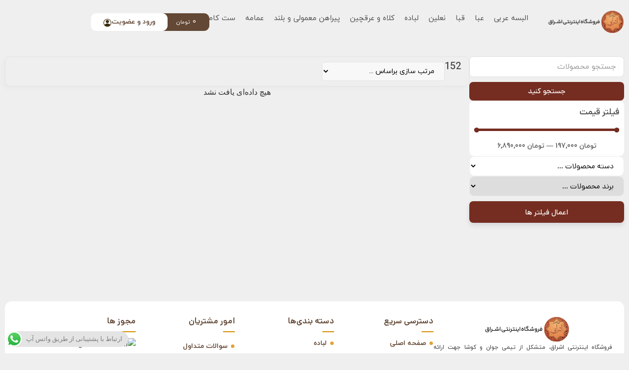

--- FILE ---
content_type: text/html; charset=UTF-8
request_url: https://eshraagh.com/pe/%D9%82%D8%AF/152/
body_size: 61222
content:
<!doctype html>
<html dir="rtl" lang="fa-IR">
<head>
	<meta charset="UTF-8">
	<meta name="viewport" content="width=device-width, initial-scale=1">
	<link rel="profile" href="https://gmpg.org/xfn/11">
	<meta name='robots' content='index, follow, max-image-preview:large, max-snippet:-1, max-video-preview:-1' />
	<style>img:is([sizes="auto" i], [sizes^="auto," i]) { contain-intrinsic-size: 3000px 1500px }</style>
	<link rel="alternate" hreflang="ar" href="https://eshraagh.com/pe/ar/قد/152-ar/" />
<link rel="alternate" hreflang="en" href="https://eshraagh.com/pe/en/قد/152-en/" />
<link rel="alternate" hreflang="pe" href="https://eshraagh.com/pe/قد/152/" />
<link rel="alternate" hreflang="x-default" href="https://eshraagh.com/pe/قد/152/" />

	<!-- This site is optimized with the Yoast SEO plugin v26.7 - https://yoast.com/wordpress/plugins/seo/ -->
	<title>152 Archives - فروشگاه اینترنتی اشراق</title>
	<link rel="canonical" href="https://eshraagh.com/pe/قد/152/" />
	<link rel="next" href="https://eshraagh.com/pe/قد/152/page/2/" />
	<meta property="og:locale" content="fa_IR" />
	<meta property="og:type" content="article" />
	<meta property="og:title" content="152 Archives - فروشگاه اینترنتی اشراق" />
	<meta property="og:url" content="https://eshraagh.com/pe/قد/152/" />
	<meta property="og:site_name" content="فروشگاه اینترنتی اشراق" />
	<meta name="twitter:card" content="summary_large_image" />
	<script type="application/ld+json" class="yoast-schema-graph">{"@context":"https://schema.org","@graph":[{"@type":"CollectionPage","@id":"https://eshraagh.com/pe/قد/152/","url":"https://eshraagh.com/pe/قد/152/","name":"152 Archives - فروشگاه اینترنتی اشراق","isPartOf":{"@id":"https://eshraagh.com/pe/#website"},"primaryImageOfPage":{"@id":"https://eshraagh.com/pe/قد/152/#primaryimage"},"image":{"@id":"https://eshraagh.com/pe/قد/152/#primaryimage"},"thumbnailUrl":"https://eshraagh.com/pe/wp-content/uploads/2020/08/823-711-4.jpg","breadcrumb":{"@id":"https://eshraagh.com/pe/قد/152/#breadcrumb"},"inLanguage":"fa-IR"},{"@type":"ImageObject","inLanguage":"fa-IR","@id":"https://eshraagh.com/pe/قد/152/#primaryimage","url":"https://eshraagh.com/pe/wp-content/uploads/2020/08/823-711-4.jpg","contentUrl":"https://eshraagh.com/pe/wp-content/uploads/2020/08/823-711-4.jpg","width":1000,"height":1000},{"@type":"BreadcrumbList","@id":"https://eshraagh.com/pe/قد/152/#breadcrumb","itemListElement":[{"@type":"ListItem","position":1,"name":"Home","item":"https://eshraagh.com/pe/"},{"@type":"ListItem","position":2,"name":"152"}]},{"@type":"WebSite","@id":"https://eshraagh.com/pe/#website","url":"https://eshraagh.com/pe/","name":"فروشگاه اینترنتی اشراق","description":"","publisher":{"@id":"https://eshraagh.com/pe/#organization"},"potentialAction":[{"@type":"SearchAction","target":{"@type":"EntryPoint","urlTemplate":"https://eshraagh.com/pe/?s={search_term_string}"},"query-input":{"@type":"PropertyValueSpecification","valueRequired":true,"valueName":"search_term_string"}}],"inLanguage":"fa-IR"},{"@type":"Organization","@id":"https://eshraagh.com/pe/#organization","name":"فروشگاه اینترنتی اشراق","url":"https://eshraagh.com/pe/","logo":{"@type":"ImageObject","inLanguage":"fa-IR","@id":"https://eshraagh.com/pe/#/schema/logo/image/","url":"https://eshraagh.com/pe/wp-content/uploads/2019/06/thumbnail.jpg","contentUrl":"https://eshraagh.com/pe/wp-content/uploads/2019/06/thumbnail.jpg","width":640,"height":640,"caption":"فروشگاه اینترنتی اشراق"},"image":{"@id":"https://eshraagh.com/pe/#/schema/logo/image/"}}]}</script>
	<!-- / Yoast SEO plugin. -->


<link rel='dns-prefetch' href='//www.google.com' />
<link rel="alternate" type="application/rss+xml" title="فروشگاه اینترنتی اشراق &raquo; خوراک" href="https://eshraagh.com/pe/feed/" />
<link rel="alternate" type="application/rss+xml" title="خوراک فروشگاه اینترنتی اشراق &raquo; 152 قد (از شانه تا مچ پا)" href="https://eshraagh.com/pe/قد/152/feed/" />
<script>
window._wpemojiSettings = {"baseUrl":"https:\/\/s.w.org\/images\/core\/emoji\/16.0.1\/72x72\/","ext":".png","svgUrl":"https:\/\/s.w.org\/images\/core\/emoji\/16.0.1\/svg\/","svgExt":".svg","source":{"concatemoji":"https:\/\/eshraagh.com\/pe\/wp-includes\/js\/wp-emoji-release.min.js?ver=6.8.3"}};
/*! This file is auto-generated */
!function(s,n){var o,i,e;function c(e){try{var t={supportTests:e,timestamp:(new Date).valueOf()};sessionStorage.setItem(o,JSON.stringify(t))}catch(e){}}function p(e,t,n){e.clearRect(0,0,e.canvas.width,e.canvas.height),e.fillText(t,0,0);var t=new Uint32Array(e.getImageData(0,0,e.canvas.width,e.canvas.height).data),a=(e.clearRect(0,0,e.canvas.width,e.canvas.height),e.fillText(n,0,0),new Uint32Array(e.getImageData(0,0,e.canvas.width,e.canvas.height).data));return t.every(function(e,t){return e===a[t]})}function u(e,t){e.clearRect(0,0,e.canvas.width,e.canvas.height),e.fillText(t,0,0);for(var n=e.getImageData(16,16,1,1),a=0;a<n.data.length;a++)if(0!==n.data[a])return!1;return!0}function f(e,t,n,a){switch(t){case"flag":return n(e,"\ud83c\udff3\ufe0f\u200d\u26a7\ufe0f","\ud83c\udff3\ufe0f\u200b\u26a7\ufe0f")?!1:!n(e,"\ud83c\udde8\ud83c\uddf6","\ud83c\udde8\u200b\ud83c\uddf6")&&!n(e,"\ud83c\udff4\udb40\udc67\udb40\udc62\udb40\udc65\udb40\udc6e\udb40\udc67\udb40\udc7f","\ud83c\udff4\u200b\udb40\udc67\u200b\udb40\udc62\u200b\udb40\udc65\u200b\udb40\udc6e\u200b\udb40\udc67\u200b\udb40\udc7f");case"emoji":return!a(e,"\ud83e\udedf")}return!1}function g(e,t,n,a){var r="undefined"!=typeof WorkerGlobalScope&&self instanceof WorkerGlobalScope?new OffscreenCanvas(300,150):s.createElement("canvas"),o=r.getContext("2d",{willReadFrequently:!0}),i=(o.textBaseline="top",o.font="600 32px Arial",{});return e.forEach(function(e){i[e]=t(o,e,n,a)}),i}function t(e){var t=s.createElement("script");t.src=e,t.defer=!0,s.head.appendChild(t)}"undefined"!=typeof Promise&&(o="wpEmojiSettingsSupports",i=["flag","emoji"],n.supports={everything:!0,everythingExceptFlag:!0},e=new Promise(function(e){s.addEventListener("DOMContentLoaded",e,{once:!0})}),new Promise(function(t){var n=function(){try{var e=JSON.parse(sessionStorage.getItem(o));if("object"==typeof e&&"number"==typeof e.timestamp&&(new Date).valueOf()<e.timestamp+604800&&"object"==typeof e.supportTests)return e.supportTests}catch(e){}return null}();if(!n){if("undefined"!=typeof Worker&&"undefined"!=typeof OffscreenCanvas&&"undefined"!=typeof URL&&URL.createObjectURL&&"undefined"!=typeof Blob)try{var e="postMessage("+g.toString()+"("+[JSON.stringify(i),f.toString(),p.toString(),u.toString()].join(",")+"));",a=new Blob([e],{type:"text/javascript"}),r=new Worker(URL.createObjectURL(a),{name:"wpTestEmojiSupports"});return void(r.onmessage=function(e){c(n=e.data),r.terminate(),t(n)})}catch(e){}c(n=g(i,f,p,u))}t(n)}).then(function(e){for(var t in e)n.supports[t]=e[t],n.supports.everything=n.supports.everything&&n.supports[t],"flag"!==t&&(n.supports.everythingExceptFlag=n.supports.everythingExceptFlag&&n.supports[t]);n.supports.everythingExceptFlag=n.supports.everythingExceptFlag&&!n.supports.flag,n.DOMReady=!1,n.readyCallback=function(){n.DOMReady=!0}}).then(function(){return e}).then(function(){var e;n.supports.everything||(n.readyCallback(),(e=n.source||{}).concatemoji?t(e.concatemoji):e.wpemoji&&e.twemoji&&(t(e.twemoji),t(e.wpemoji)))}))}((window,document),window._wpemojiSettings);
</script>
<link data-minify="1" rel='stylesheet' id='partial-payment-blocks-integration-css' href='https://eshraagh.com/pe/wp-content/cache/min/1/pe/wp-content/plugins/woo-wallet/build/partial-payment/style-index.css?ver=1768499600' media='all' />
<link data-minify="1" rel='stylesheet' id='hello-elementor-theme-style-css' href='https://eshraagh.com/pe/wp-content/cache/min/1/pe/wp-content/themes/hello-elementor/assets/css/theme.css?ver=1768499600' media='all' />
<link data-minify="1" rel='stylesheet' id='jet-menu-hello-css' href='https://eshraagh.com/pe/wp-content/cache/min/1/pe/wp-content/plugins/jet-menu/integration/themes/hello-elementor/assets/css/style.css?ver=1768499600' media='all' />
<link data-minify="1" rel='stylesheet' id='ht_ctc_main_css-css' href='https://eshraagh.com/pe/wp-content/cache/min/1/pe/wp-content/plugins/click-to-chat-for-whatsapp/new/inc/assets/css/main.css?ver=1768499600' media='all' />
<style id='wp-emoji-styles-inline-css'>

	img.wp-smiley, img.emoji {
		display: inline !important;
		border: none !important;
		box-shadow: none !important;
		height: 1em !important;
		width: 1em !important;
		margin: 0 0.07em !important;
		vertical-align: -0.1em !important;
		background: none !important;
		padding: 0 !important;
	}
</style>
<link rel='stylesheet' id='wp-block-library-rtl-css' href='https://eshraagh.com/pe/wp-includes/css/dist/block-library/style-rtl.min.css?ver=6.8.3' media='all' />
<link data-minify="1" rel='stylesheet' id='jet-engine-frontend-css' href='https://eshraagh.com/pe/wp-content/cache/min/1/pe/wp-content/plugins/jet-engine/assets/css/frontend.css?ver=1768499600' media='all' />
<style id='global-styles-inline-css'>
:root{--wp--preset--aspect-ratio--square: 1;--wp--preset--aspect-ratio--4-3: 4/3;--wp--preset--aspect-ratio--3-4: 3/4;--wp--preset--aspect-ratio--3-2: 3/2;--wp--preset--aspect-ratio--2-3: 2/3;--wp--preset--aspect-ratio--16-9: 16/9;--wp--preset--aspect-ratio--9-16: 9/16;--wp--preset--color--black: #000000;--wp--preset--color--cyan-bluish-gray: #abb8c3;--wp--preset--color--white: #ffffff;--wp--preset--color--pale-pink: #f78da7;--wp--preset--color--vivid-red: #cf2e2e;--wp--preset--color--luminous-vivid-orange: #ff6900;--wp--preset--color--luminous-vivid-amber: #fcb900;--wp--preset--color--light-green-cyan: #7bdcb5;--wp--preset--color--vivid-green-cyan: #00d084;--wp--preset--color--pale-cyan-blue: #8ed1fc;--wp--preset--color--vivid-cyan-blue: #0693e3;--wp--preset--color--vivid-purple: #9b51e0;--wp--preset--gradient--vivid-cyan-blue-to-vivid-purple: linear-gradient(135deg,rgba(6,147,227,1) 0%,rgb(155,81,224) 100%);--wp--preset--gradient--light-green-cyan-to-vivid-green-cyan: linear-gradient(135deg,rgb(122,220,180) 0%,rgb(0,208,130) 100%);--wp--preset--gradient--luminous-vivid-amber-to-luminous-vivid-orange: linear-gradient(135deg,rgba(252,185,0,1) 0%,rgba(255,105,0,1) 100%);--wp--preset--gradient--luminous-vivid-orange-to-vivid-red: linear-gradient(135deg,rgba(255,105,0,1) 0%,rgb(207,46,46) 100%);--wp--preset--gradient--very-light-gray-to-cyan-bluish-gray: linear-gradient(135deg,rgb(238,238,238) 0%,rgb(169,184,195) 100%);--wp--preset--gradient--cool-to-warm-spectrum: linear-gradient(135deg,rgb(74,234,220) 0%,rgb(151,120,209) 20%,rgb(207,42,186) 40%,rgb(238,44,130) 60%,rgb(251,105,98) 80%,rgb(254,248,76) 100%);--wp--preset--gradient--blush-light-purple: linear-gradient(135deg,rgb(255,206,236) 0%,rgb(152,150,240) 100%);--wp--preset--gradient--blush-bordeaux: linear-gradient(135deg,rgb(254,205,165) 0%,rgb(254,45,45) 50%,rgb(107,0,62) 100%);--wp--preset--gradient--luminous-dusk: linear-gradient(135deg,rgb(255,203,112) 0%,rgb(199,81,192) 50%,rgb(65,88,208) 100%);--wp--preset--gradient--pale-ocean: linear-gradient(135deg,rgb(255,245,203) 0%,rgb(182,227,212) 50%,rgb(51,167,181) 100%);--wp--preset--gradient--electric-grass: linear-gradient(135deg,rgb(202,248,128) 0%,rgb(113,206,126) 100%);--wp--preset--gradient--midnight: linear-gradient(135deg,rgb(2,3,129) 0%,rgb(40,116,252) 100%);--wp--preset--font-size--small: 13px;--wp--preset--font-size--medium: 20px;--wp--preset--font-size--large: 36px;--wp--preset--font-size--x-large: 42px;--wp--preset--spacing--20: 0.44rem;--wp--preset--spacing--30: 0.67rem;--wp--preset--spacing--40: 1rem;--wp--preset--spacing--50: 1.5rem;--wp--preset--spacing--60: 2.25rem;--wp--preset--spacing--70: 3.38rem;--wp--preset--spacing--80: 5.06rem;--wp--preset--shadow--natural: 6px 6px 9px rgba(0, 0, 0, 0.2);--wp--preset--shadow--deep: 12px 12px 50px rgba(0, 0, 0, 0.4);--wp--preset--shadow--sharp: 6px 6px 0px rgba(0, 0, 0, 0.2);--wp--preset--shadow--outlined: 6px 6px 0px -3px rgba(255, 255, 255, 1), 6px 6px rgba(0, 0, 0, 1);--wp--preset--shadow--crisp: 6px 6px 0px rgba(0, 0, 0, 1);}:root { --wp--style--global--content-size: 800px;--wp--style--global--wide-size: 1200px; }:where(body) { margin: 0; }.wp-site-blocks > .alignleft { float: left; margin-right: 2em; }.wp-site-blocks > .alignright { float: right; margin-left: 2em; }.wp-site-blocks > .aligncenter { justify-content: center; margin-left: auto; margin-right: auto; }:where(.wp-site-blocks) > * { margin-block-start: 24px; margin-block-end: 0; }:where(.wp-site-blocks) > :first-child { margin-block-start: 0; }:where(.wp-site-blocks) > :last-child { margin-block-end: 0; }:root { --wp--style--block-gap: 24px; }:root :where(.is-layout-flow) > :first-child{margin-block-start: 0;}:root :where(.is-layout-flow) > :last-child{margin-block-end: 0;}:root :where(.is-layout-flow) > *{margin-block-start: 24px;margin-block-end: 0;}:root :where(.is-layout-constrained) > :first-child{margin-block-start: 0;}:root :where(.is-layout-constrained) > :last-child{margin-block-end: 0;}:root :where(.is-layout-constrained) > *{margin-block-start: 24px;margin-block-end: 0;}:root :where(.is-layout-flex){gap: 24px;}:root :where(.is-layout-grid){gap: 24px;}.is-layout-flow > .alignleft{float: left;margin-inline-start: 0;margin-inline-end: 2em;}.is-layout-flow > .alignright{float: right;margin-inline-start: 2em;margin-inline-end: 0;}.is-layout-flow > .aligncenter{margin-left: auto !important;margin-right: auto !important;}.is-layout-constrained > .alignleft{float: left;margin-inline-start: 0;margin-inline-end: 2em;}.is-layout-constrained > .alignright{float: right;margin-inline-start: 2em;margin-inline-end: 0;}.is-layout-constrained > .aligncenter{margin-left: auto !important;margin-right: auto !important;}.is-layout-constrained > :where(:not(.alignleft):not(.alignright):not(.alignfull)){max-width: var(--wp--style--global--content-size);margin-left: auto !important;margin-right: auto !important;}.is-layout-constrained > .alignwide{max-width: var(--wp--style--global--wide-size);}body .is-layout-flex{display: flex;}.is-layout-flex{flex-wrap: wrap;align-items: center;}.is-layout-flex > :is(*, div){margin: 0;}body .is-layout-grid{display: grid;}.is-layout-grid > :is(*, div){margin: 0;}body{padding-top: 0px;padding-right: 0px;padding-bottom: 0px;padding-left: 0px;}a:where(:not(.wp-element-button)){text-decoration: underline;}:root :where(.wp-element-button, .wp-block-button__link){background-color: #32373c;border-width: 0;color: #fff;font-family: inherit;font-size: inherit;line-height: inherit;padding: calc(0.667em + 2px) calc(1.333em + 2px);text-decoration: none;}.has-black-color{color: var(--wp--preset--color--black) !important;}.has-cyan-bluish-gray-color{color: var(--wp--preset--color--cyan-bluish-gray) !important;}.has-white-color{color: var(--wp--preset--color--white) !important;}.has-pale-pink-color{color: var(--wp--preset--color--pale-pink) !important;}.has-vivid-red-color{color: var(--wp--preset--color--vivid-red) !important;}.has-luminous-vivid-orange-color{color: var(--wp--preset--color--luminous-vivid-orange) !important;}.has-luminous-vivid-amber-color{color: var(--wp--preset--color--luminous-vivid-amber) !important;}.has-light-green-cyan-color{color: var(--wp--preset--color--light-green-cyan) !important;}.has-vivid-green-cyan-color{color: var(--wp--preset--color--vivid-green-cyan) !important;}.has-pale-cyan-blue-color{color: var(--wp--preset--color--pale-cyan-blue) !important;}.has-vivid-cyan-blue-color{color: var(--wp--preset--color--vivid-cyan-blue) !important;}.has-vivid-purple-color{color: var(--wp--preset--color--vivid-purple) !important;}.has-black-background-color{background-color: var(--wp--preset--color--black) !important;}.has-cyan-bluish-gray-background-color{background-color: var(--wp--preset--color--cyan-bluish-gray) !important;}.has-white-background-color{background-color: var(--wp--preset--color--white) !important;}.has-pale-pink-background-color{background-color: var(--wp--preset--color--pale-pink) !important;}.has-vivid-red-background-color{background-color: var(--wp--preset--color--vivid-red) !important;}.has-luminous-vivid-orange-background-color{background-color: var(--wp--preset--color--luminous-vivid-orange) !important;}.has-luminous-vivid-amber-background-color{background-color: var(--wp--preset--color--luminous-vivid-amber) !important;}.has-light-green-cyan-background-color{background-color: var(--wp--preset--color--light-green-cyan) !important;}.has-vivid-green-cyan-background-color{background-color: var(--wp--preset--color--vivid-green-cyan) !important;}.has-pale-cyan-blue-background-color{background-color: var(--wp--preset--color--pale-cyan-blue) !important;}.has-vivid-cyan-blue-background-color{background-color: var(--wp--preset--color--vivid-cyan-blue) !important;}.has-vivid-purple-background-color{background-color: var(--wp--preset--color--vivid-purple) !important;}.has-black-border-color{border-color: var(--wp--preset--color--black) !important;}.has-cyan-bluish-gray-border-color{border-color: var(--wp--preset--color--cyan-bluish-gray) !important;}.has-white-border-color{border-color: var(--wp--preset--color--white) !important;}.has-pale-pink-border-color{border-color: var(--wp--preset--color--pale-pink) !important;}.has-vivid-red-border-color{border-color: var(--wp--preset--color--vivid-red) !important;}.has-luminous-vivid-orange-border-color{border-color: var(--wp--preset--color--luminous-vivid-orange) !important;}.has-luminous-vivid-amber-border-color{border-color: var(--wp--preset--color--luminous-vivid-amber) !important;}.has-light-green-cyan-border-color{border-color: var(--wp--preset--color--light-green-cyan) !important;}.has-vivid-green-cyan-border-color{border-color: var(--wp--preset--color--vivid-green-cyan) !important;}.has-pale-cyan-blue-border-color{border-color: var(--wp--preset--color--pale-cyan-blue) !important;}.has-vivid-cyan-blue-border-color{border-color: var(--wp--preset--color--vivid-cyan-blue) !important;}.has-vivid-purple-border-color{border-color: var(--wp--preset--color--vivid-purple) !important;}.has-vivid-cyan-blue-to-vivid-purple-gradient-background{background: var(--wp--preset--gradient--vivid-cyan-blue-to-vivid-purple) !important;}.has-light-green-cyan-to-vivid-green-cyan-gradient-background{background: var(--wp--preset--gradient--light-green-cyan-to-vivid-green-cyan) !important;}.has-luminous-vivid-amber-to-luminous-vivid-orange-gradient-background{background: var(--wp--preset--gradient--luminous-vivid-amber-to-luminous-vivid-orange) !important;}.has-luminous-vivid-orange-to-vivid-red-gradient-background{background: var(--wp--preset--gradient--luminous-vivid-orange-to-vivid-red) !important;}.has-very-light-gray-to-cyan-bluish-gray-gradient-background{background: var(--wp--preset--gradient--very-light-gray-to-cyan-bluish-gray) !important;}.has-cool-to-warm-spectrum-gradient-background{background: var(--wp--preset--gradient--cool-to-warm-spectrum) !important;}.has-blush-light-purple-gradient-background{background: var(--wp--preset--gradient--blush-light-purple) !important;}.has-blush-bordeaux-gradient-background{background: var(--wp--preset--gradient--blush-bordeaux) !important;}.has-luminous-dusk-gradient-background{background: var(--wp--preset--gradient--luminous-dusk) !important;}.has-pale-ocean-gradient-background{background: var(--wp--preset--gradient--pale-ocean) !important;}.has-electric-grass-gradient-background{background: var(--wp--preset--gradient--electric-grass) !important;}.has-midnight-gradient-background{background: var(--wp--preset--gradient--midnight) !important;}.has-small-font-size{font-size: var(--wp--preset--font-size--small) !important;}.has-medium-font-size{font-size: var(--wp--preset--font-size--medium) !important;}.has-large-font-size{font-size: var(--wp--preset--font-size--large) !important;}.has-x-large-font-size{font-size: var(--wp--preset--font-size--x-large) !important;}
:root :where(.wp-block-pullquote){font-size: 1.5em;line-height: 1.6;}
</style>
<link data-minify="1" rel='stylesheet' id='font5-css-wpyt-css' href='https://eshraagh.com/pe/wp-content/cache/min/1/pe/wp-content/plugins/nirweb-support/assets/css/all.min.css?ver=1768499600' media='all' />
<link data-minify="1" rel='stylesheet' id='user-css-wpyt-css' href='https://eshraagh.com/pe/wp-content/cache/min/1/pe/wp-content/plugins/nirweb-support/assets/css/user-rtl.css?ver=1768499600' media='all' />
<link data-minify="1" rel='stylesheet' id='wcml-dropdown-0-css' href='https://eshraagh.com/pe/wp-content/cache/min/1/pe/wp-content/plugins/woocommerce-multilingual/templates/currency-switchers/legacy-dropdown/style.css?ver=1768499600' media='all' />
<link data-minify="1" rel='stylesheet' id='woocommerce-layout-rtl-css' href='https://eshraagh.com/pe/wp-content/cache/min/1/pe/wp-content/plugins/woocommerce/assets/css/woocommerce-layout-rtl.css?ver=1768499600' media='all' />
<link data-minify="1" rel='stylesheet' id='woocommerce-smallscreen-rtl-css' href='https://eshraagh.com/pe/wp-content/cache/min/1/pe/wp-content/plugins/woocommerce/assets/css/woocommerce-smallscreen-rtl.css?ver=1768499600' media='only screen and (max-width: 768px)' />
<link data-minify="1" rel='stylesheet' id='woocommerce-general-rtl-css' href='https://eshraagh.com/pe/wp-content/cache/min/1/pe/wp-content/plugins/woocommerce/assets/css/woocommerce-rtl.css?ver=1768499600' media='all' />
<style id='woocommerce-inline-inline-css'>
.woocommerce form .form-row .required { visibility: visible; }
</style>
<link rel='stylesheet' id='wpml-legacy-horizontal-list-0-css' href='https://eshraagh.com/pe/wp-content/plugins/sitepress-multilingual-cms/templates/language-switchers/legacy-list-horizontal/style.min.css?ver=1' media='all' />
<link rel='stylesheet' id='wpml-menu-item-0-css' href='https://eshraagh.com/pe/wp-content/plugins/sitepress-multilingual-cms/templates/language-switchers/menu-item/style.min.css?ver=1' media='all' />
<link data-minify="1" rel='stylesheet' id='hello-elementor-css' href='https://eshraagh.com/pe/wp-content/cache/min/1/pe/wp-content/themes/hello-elementor/assets/css/reset.css?ver=1768499600' media='all' />
<link data-minify="1" rel='stylesheet' id='hello-elementor-header-footer-css' href='https://eshraagh.com/pe/wp-content/cache/min/1/pe/wp-content/themes/hello-elementor/assets/css/header-footer.css?ver=1768499600' media='all' />
<link rel='stylesheet' id='elementor-frontend-css' href='https://eshraagh.com/pe/wp-content/plugins/elementor/assets/css/frontend.min.css?ver=3.34.0' media='all' />
<link rel='stylesheet' id='elementor-post-22700-css' href='https://eshraagh.com/pe/wp-content/uploads/elementor/css/post-22700.css?ver=1768499597' media='all' />
<link data-minify="1" rel='stylesheet' id='jet-menu-public-styles-css' href='https://eshraagh.com/pe/wp-content/cache/min/1/pe/wp-content/plugins/jet-menu/assets/public/css/public.css?ver=1768499600' media='all' />
<link data-minify="1" rel='stylesheet' id='jet-woo-builder-css' href='https://eshraagh.com/pe/wp-content/cache/min/1/pe/wp-content/plugins/jet-woo-builder/assets/css/frontend.css?ver=1768499601' media='all' />
<style id='jet-woo-builder-inline-css'>
@font-face {
				font-family: "WooCommerce";
				font-weight: normal;
				font-style: normal;
				src: url("https://eshraagh.com/pe/wp-content/plugins/woocommerce/assets/fonts/WooCommerce.eot");
				src: url("https://eshraagh.com/pe/wp-content/plugins/woocommerce/assets/fonts/WooCommerce.eot?#iefix") format("embedded-opentype"),
					 url("https://eshraagh.com/pe/wp-content/plugins/woocommerce/assets/fonts/WooCommerce.woff") format("woff"),
					 url("https://eshraagh.com/pe/wp-content/plugins/woocommerce/assets/fonts/WooCommerce.ttf") format("truetype"),
					 url("https://eshraagh.com/pe/wp-content/plugins/woocommerce/assets/fonts/WooCommerce.svg#WooCommerce") format("svg");
			}
</style>
<link rel='stylesheet' id='widget-image-css' href='https://eshraagh.com/pe/wp-content/plugins/elementor/assets/css/widget-image-rtl.min.css?ver=3.34.0' media='all' />
<link rel='stylesheet' id='widget-woocommerce-menu-cart-css' href='https://eshraagh.com/pe/wp-content/plugins/elementor-pro/assets/css/widget-woocommerce-menu-cart-rtl.min.css?ver=3.34.0' media='all' />
<link rel='stylesheet' id='widget-spacer-css' href='https://eshraagh.com/pe/wp-content/plugins/elementor/assets/css/widget-spacer-rtl.min.css?ver=3.34.0' media='all' />
<link rel='stylesheet' id='widget-heading-css' href='https://eshraagh.com/pe/wp-content/plugins/elementor/assets/css/widget-heading-rtl.min.css?ver=3.34.0' media='all' />
<link rel='stylesheet' id='widget-form-css' href='https://eshraagh.com/pe/wp-content/plugins/elementor-pro/assets/css/widget-form-rtl.min.css?ver=3.34.0' media='all' />
<link rel='stylesheet' id='widget-divider-css' href='https://eshraagh.com/pe/wp-content/plugins/elementor/assets/css/widget-divider-rtl.min.css?ver=3.34.0' media='all' />
<link rel='stylesheet' id='widget-icon-list-css' href='https://eshraagh.com/pe/wp-content/plugins/elementor/assets/css/widget-icon-list-rtl.min.css?ver=3.34.0' media='all' />
<link rel='stylesheet' id='e-animation-grow-css' href='https://eshraagh.com/pe/wp-content/plugins/elementor/assets/lib/animations/styles/e-animation-grow.min.css?ver=3.34.0' media='all' />
<link rel='stylesheet' id='widget-social-icons-css' href='https://eshraagh.com/pe/wp-content/plugins/elementor/assets/css/widget-social-icons-rtl.min.css?ver=3.34.0' media='all' />
<link rel='stylesheet' id='e-apple-webkit-css' href='https://eshraagh.com/pe/wp-content/plugins/elementor/assets/css/conditionals/apple-webkit.min.css?ver=3.34.0' media='all' />
<link rel='stylesheet' id='e-sticky-css' href='https://eshraagh.com/pe/wp-content/plugins/elementor-pro/assets/css/modules/sticky.min.css?ver=3.34.0' media='all' />
<link rel='stylesheet' id='widget-nav-menu-css' href='https://eshraagh.com/pe/wp-content/plugins/elementor-pro/assets/css/widget-nav-menu-rtl.min.css?ver=3.34.0' media='all' />
<link rel='stylesheet' id='e-animation-fadeInRight-css' href='https://eshraagh.com/pe/wp-content/plugins/elementor/assets/lib/animations/styles/fadeInRight.min.css?ver=3.34.0' media='all' />
<link rel='stylesheet' id='e-popup-css' href='https://eshraagh.com/pe/wp-content/plugins/elementor-pro/assets/css/conditionals/popup.min.css?ver=3.34.0' media='all' />
<link rel='stylesheet' id='elementor-post-22843-css' href='https://eshraagh.com/pe/wp-content/uploads/elementor/css/post-22843.css?ver=1768499598' media='all' />
<link rel='stylesheet' id='elementor-post-22985-css' href='https://eshraagh.com/pe/wp-content/uploads/elementor/css/post-22985.css?ver=1768499598' media='all' />
<link rel='stylesheet' id='elementor-post-22832-css' href='https://eshraagh.com/pe/wp-content/uploads/elementor/css/post-22832.css?ver=1768499598' media='all' />
<link rel='stylesheet' id='elementor-post-22791-css' href='https://eshraagh.com/pe/wp-content/uploads/elementor/css/post-22791.css?ver=1768499598' media='all' />
<link rel='stylesheet' id='elementor-post-22813-css' href='https://eshraagh.com/pe/wp-content/uploads/elementor/css/post-22813.css?ver=1768499598' media='all' />
<link rel='stylesheet' id='jquery-chosen-css' href='https://eshraagh.com/pe/wp-content/plugins/jet-search/assets/lib/chosen/chosen.min.css?ver=1.8.7' media='all' />
<link data-minify="1" rel='stylesheet' id='jet-search-css' href='https://eshraagh.com/pe/wp-content/cache/min/1/pe/wp-content/plugins/jet-search/assets/css/jet-search.css?ver=1768499601' media='all' />
<link data-minify="1" rel='stylesheet' id='abzarwp-fonts-all-css' href='https://eshraagh.com/pe/wp-content/cache/min/1/pe/wp-content/plugins/elementor-pro/abzarwp/fonts/all/css/fonts.css?ver=1768499601' media='all' />
<link data-minify="1" rel='stylesheet' id='elementor-gf-local-roboto-css' href='https://eshraagh.com/pe/wp-content/cache/min/1/pe/wp-content/uploads/elementor/google-fonts/css/roboto.css?ver=1768499601' media='all' />
<link data-minify="1" rel='stylesheet' id='elementor-gf-local-robotoslab-css' href='https://eshraagh.com/pe/wp-content/cache/min/1/pe/wp-content/uploads/elementor/google-fonts/css/robotoslab.css?ver=1768499601' media='all' />
<script id="wpml-cookie-js-extra">
var wpml_cookies = {"wp-wpml_current_language":{"value":"fa","expires":1,"path":"\/"}};
var wpml_cookies = {"wp-wpml_current_language":{"value":"fa","expires":1,"path":"\/"}};
</script>
<script src="https://eshraagh.com/pe/wp-content/plugins/sitepress-multilingual-cms/res/js/cookies/language-cookie.js?ver=484900" id="wpml-cookie-js" defer data-wp-strategy="defer"></script>
<script src="https://eshraagh.com/pe/wp-includes/js/jquery/jquery.min.js?ver=3.7.1" id="jquery-core-js"></script>
<script src="https://eshraagh.com/pe/wp-includes/js/jquery/jquery-migrate.min.js?ver=3.4.1" id="jquery-migrate-js"></script>
<script src="https://eshraagh.com/pe/wp-includes/js/imagesloaded.min.js?ver=6.8.3" id="imagesLoaded-js"></script>
<script id="user-js-file-js-extra">
var wpyarticket = {"upload_url":"https:\/\/eshraagh.com\/pe\/wp-admin\/async-upload.php","ajax_url":"https:\/\/eshraagh.com\/pe\/wp-admin\/admin-ajax.php","nonce":"323aa9f9f9","reset_form_title":"\u0622\u06cc\u0627 \u0645\u0637\u0645\u0626\u0646 \u0647\u0633\u062a\u06cc\u062f \u06a9\u0647 \u0645\u06cc \u062e\u0648\u0627\u0647\u06cc\u062f \u062a\u0646\u0638\u06cc\u0645\u0627\u062a \u067e\u06cc\u0634 \u0641\u0631\u0636 \u0631\u0627 \u062f\u0648\u0628\u0627\u0631\u0647 \u062a\u0646\u0638\u06cc\u0645 \u06a9\u0646\u06cc\u062f\u061f","reset_form_subtitle":"\u0627\u0637\u0644\u0627\u0639\u0627\u062a \u0627\u0632 \u062f\u0633\u062a \u062e\u0648\u0627\u0647\u0646\u062f \u0631\u0641\u062a.","reset_form_success":"\u0641\u0631\u0645 \u0628\u0627 \u0645\u0648\u0641\u0642\u06cc\u062a \u0628\u0627\u0632\u0646\u0634\u0627\u0646\u06cc \u0634\u062f.","attach_file":"\u0641\u0627\u06cc\u0644 \u0636\u0645\u06cc\u0645\u0647","closed_ticket":"\u0641\u0627\u06cc\u0644 \u0636\u0645\u06cc\u0645\u0647","recv_info":"\u062f\u0631\u062d\u0627\u0644 \u062f\u0631\u06cc\u0627\u0641\u062a \u0627\u0637\u0644\u0627\u0639\u0627\u062a...","nes_field":"\u0644\u0637\u0641\u0627 \u062a\u0645\u0627\u0645 \u0628\u062e\u0634 \u0647\u0627\u06cc \u0633\u062a\u0627\u0631\u0647 \u062f\u0627\u0631 \u0631\u0627 \u062a\u06a9\u0645\u06cc\u0644 \u0646\u0645\u0627\u06cc\u062f","max_size_file":"maximum Size Of File  MB","nvalid_file":"\u0641\u0627\u06cc\u0644 \u063a\u06cc\u0631 \u0645\u062c\u0627\u0632 \u0645\u06cc \u0628\u0627\u0634\u062f.","necessary":"\u0636\u0631\u0648\u0631\u06cc","normal":"\u0645\u0639\u0645\u0648\u0644\u06cc","low":"\u06a9\u0645","new":"\u062c\u062f\u06cc\u062f","inprogress":"\u062f\u0631\u062d\u0627\u0644 \u0628\u0631\u0631\u0633\u06cc","answerede":"\u067e\u0627\u0633\u062e \u062f\u0627\u062f\u0647 \u0634\u062f\u0647","closed":"\u0628\u0633\u062a\u0647","ok_text":"\u062a\u0627\u06cc\u06cc\u062f","cancel_text":"\u0644\u063a\u0648"};
</script>
<script src="https://eshraagh.com/pe/wp-content/plugins/nirweb-support/assets/js/user.js?ver=6.8.3" id="user-js-file-js"></script>
<script src="https://eshraagh.com/pe/wp-content/plugins/woocommerce/assets/js/jquery-blockui/jquery.blockUI.min.js?ver=2.7.0-wc.10.4.3" id="wc-jquery-blockui-js" defer data-wp-strategy="defer"></script>
<script id="wc-add-to-cart-js-extra">
var wc_add_to_cart_params = {"ajax_url":"\/pe\/wp-admin\/admin-ajax.php","wc_ajax_url":"\/pe\/?wc-ajax=%%endpoint%%","i18n_view_cart":"\u0645\u0634\u0627\u0647\u062f\u0647 \u0633\u0628\u062f \u062e\u0631\u06cc\u062f","cart_url":"https:\/\/eshraagh.com\/pe\/cart\/","is_cart":"","cart_redirect_after_add":"no"};
</script>
<script src="https://eshraagh.com/pe/wp-content/plugins/woocommerce/assets/js/frontend/add-to-cart.min.js?ver=10.4.3" id="wc-add-to-cart-js" defer data-wp-strategy="defer"></script>
<script src="https://eshraagh.com/pe/wp-content/plugins/woocommerce/assets/js/js-cookie/js.cookie.min.js?ver=2.1.4-wc.10.4.3" id="wc-js-cookie-js" defer data-wp-strategy="defer"></script>
<script id="woocommerce-js-extra">
var woocommerce_params = {"ajax_url":"\/pe\/wp-admin\/admin-ajax.php","wc_ajax_url":"\/pe\/?wc-ajax=%%endpoint%%","i18n_password_show":"\u0646\u0645\u0627\u06cc\u0634 \u0631\u0645\u0632\u0639\u0628\u0648\u0631","i18n_password_hide":"Hide password"};
</script>
<script src="https://eshraagh.com/pe/wp-content/plugins/woocommerce/assets/js/frontend/woocommerce.min.js?ver=10.4.3" id="woocommerce-js" defer data-wp-strategy="defer"></script>
<link rel="https://api.w.org/" href="https://eshraagh.com/pe/wp-json/" /><link rel="EditURI" type="application/rsd+xml" title="RSD" href="https://eshraagh.com/pe/xmlrpc.php?rsd" />
<meta name="generator" content="WordPress 6.8.3" />
<meta name="generator" content="WooCommerce 10.4.3" />
<meta name="generator" content="WPML ver:4.8.4 stt:5,1,17;" />
	<noscript><style>.woocommerce-product-gallery{ opacity: 1 !important; }</style></noscript>
	<meta name="generator" content="Elementor 3.34.0; features: e_font_icon_svg, additional_custom_breakpoints; settings: css_print_method-external, google_font-enabled, font_display-swap">
			<style>
				.e-con.e-parent:nth-of-type(n+4):not(.e-lazyloaded):not(.e-no-lazyload),
				.e-con.e-parent:nth-of-type(n+4):not(.e-lazyloaded):not(.e-no-lazyload) * {
					background-image: none !important;
				}
				@media screen and (max-height: 1024px) {
					.e-con.e-parent:nth-of-type(n+3):not(.e-lazyloaded):not(.e-no-lazyload),
					.e-con.e-parent:nth-of-type(n+3):not(.e-lazyloaded):not(.e-no-lazyload) * {
						background-image: none !important;
					}
				}
				@media screen and (max-height: 640px) {
					.e-con.e-parent:nth-of-type(n+2):not(.e-lazyloaded):not(.e-no-lazyload),
					.e-con.e-parent:nth-of-type(n+2):not(.e-lazyloaded):not(.e-no-lazyload) * {
						background-image: none !important;
					}
				}
			</style>
						<meta name="theme-color" content="#EFEFEF">
			<link rel="icon" href="https://eshraagh.com/pe/wp-content/uploads/2024/07/favicon-eshragh.webp" sizes="32x32" />
<link rel="icon" href="https://eshraagh.com/pe/wp-content/uploads/2024/07/favicon-eshragh.webp" sizes="192x192" />
<link rel="apple-touch-icon" href="https://eshraagh.com/pe/wp-content/uploads/2024/07/favicon-eshragh.webp" />
<meta name="msapplication-TileImage" content="https://eshraagh.com/pe/wp-content/uploads/2024/07/favicon-eshragh.webp" />
		<style id="wp-custom-css">
			.chosen-container-single .chosen-single span {
    font-size: 14px;
    color: #fff;
    font-weight: 400;
    line-height: 24px;
}
body.rtl .elementor-22710 .elementor-element.elementor-element-4e76ba18 {
    left: -3%;
}		</style>
		<noscript><style id="rocket-lazyload-nojs-css">.rll-youtube-player, [data-lazy-src]{display:none !important;}</style></noscript></head>
<body class="rtl archive tax-pa_ term-249 wp-custom-logo wp-embed-responsive wp-theme-hello-elementor theme-hello-elementor woocommerce woocommerce-page woocommerce-no-js esm-default hello-elementor-default jet-mega-menu-location elementor-page-22832 elementor-default elementor-template-full-width elementor-kit-22700">


<a class="skip-link screen-reader-text" href="#content">پرش به محتوا</a>

		<header data-elementor-type="header" data-elementor-id="22843" class="elementor elementor-22843 elementor-location-header" data-elementor-post-type="elementor_library">
			<div class="elementor-element elementor-element-b92dc83 e-flex e-con-boxed e-con e-parent" data-id="b92dc83" data-element_type="container">
					<div class="e-con-inner">
		<div class="elementor-element elementor-element-4c64347 e-con-full e-flex e-con e-child" data-id="4c64347" data-element_type="container">
				<div class="elementor-element elementor-element-bf074a9 elementor-widget__width-initial elementor-widget-mobile__width-inherit elementor-widget elementor-widget-image" data-id="bf074a9" data-element_type="widget" data-widget_type="image.default">
				<div class="elementor-widget-container">
																<a href="https://eshraagh.com/pe">
							<img width="350" height="100" src="data:image/svg+xml,%3Csvg%20xmlns='http://www.w3.org/2000/svg'%20viewBox='0%200%20350%20100'%3E%3C/svg%3E" class="attachment-full size-full wp-image-23102" alt="" data-lazy-src="https://eshraagh.com/pe/wp-content/uploads/2024/07/logo2024-eshraagh.webp" /><noscript><img width="350" height="100" src="https://eshraagh.com/pe/wp-content/uploads/2024/07/logo2024-eshraagh.webp" class="attachment-full size-full wp-image-23102" alt="" /></noscript>								</a>
															</div>
				</div>
				<div class="elementor-element elementor-element-fc4d4c1 elementor-widget-tablet__width-inherit elementor-hidden-mobile elementor-widget elementor-widget-jet-mega-menu" data-id="fc4d4c1" data-element_type="widget" data-widget_type="jet-mega-menu.default">
				<div class="elementor-widget-container">
					<div class="jet-mega-menu jet-mega-menu--layout-horizontal jet-mega-menu--sub-position-right jet-mega-menu--dropdown-layout-default jet-mega-menu--dropdown-position-right jet-mega-menu--animation-none jet-mega-menu--location-elementor    jet-mega-menu--fill-svg-icons" data-settings='{"menuId":"2041","menuUniqId":"6969ba95ce4a3","rollUp":false,"megaAjaxLoad":false,"layout":"horizontal","subEvent":"hover","subCloseBehavior":"mouseleave","mouseLeaveDelay":500,"subTrigger":"item","subPosition":"right","megaWidthType":"container","megaWidthSelector":"","breakpoint":768,"signatures":[]}'><div class="jet-mega-menu-toggle" role="button" tabindex="0" aria-label="Open/Close Menu"><div class="jet-mega-menu-toggle-icon jet-mega-menu-toggle-icon--default-state"><svg class="e-font-icon-svg e-fas-bars" viewBox="0 0 448 512" xmlns="http://www.w3.org/2000/svg"><path d="M16 132h416c8.837 0 16-7.163 16-16V76c0-8.837-7.163-16-16-16H16C7.163 60 0 67.163 0 76v40c0 8.837 7.163 16 16 16zm0 160h416c8.837 0 16-7.163 16-16v-40c0-8.837-7.163-16-16-16H16c-8.837 0-16 7.163-16 16v40c0 8.837 7.163 16 16 16zm0 160h416c8.837 0 16-7.163 16-16v-40c0-8.837-7.163-16-16-16H16c-8.837 0-16 7.163-16 16v40c0 8.837 7.163 16 16 16z"></path></svg></div><div class="jet-mega-menu-toggle-icon jet-mega-menu-toggle-icon--opened-state"><svg class="e-font-icon-svg e-fas-times" viewBox="0 0 352 512" xmlns="http://www.w3.org/2000/svg"><path d="M242.72 256l100.07-100.07c12.28-12.28 12.28-32.19 0-44.48l-22.24-22.24c-12.28-12.28-32.19-12.28-44.48 0L176 189.28 75.93 89.21c-12.28-12.28-32.19-12.28-44.48 0L9.21 111.45c-12.28 12.28-12.28 32.19 0 44.48L109.28 256 9.21 356.07c-12.28 12.28-12.28 32.19 0 44.48l22.24 22.24c12.28 12.28 32.2 12.28 44.48 0L176 322.72l100.07 100.07c12.28 12.28 32.2 12.28 44.48 0l22.24-22.24c12.28-12.28 12.28-32.19 0-44.48L242.72 256z"></path></svg></div></div><nav class="jet-mega-menu-container" aria-label="Main nav"><ul class="jet-mega-menu-list"><li id="jet-mega-menu-item-27696" class="jet-mega-menu-item jet-mega-menu-item-type-taxonomy jet-mega-menu-item-object-product_cat jet-mega-menu-item--default jet-mega-menu-item--top-level jet-mega-menu-item-27696"><div class="jet-mega-menu-item__inner"><a href="https://eshraagh.com/pe/product-category/%d8%a7%d9%84%d8%a8%d8%b3%d9%87-%d8%b9%d8%b1%d8%a8%db%8c/" class="jet-mega-menu-item__link jet-mega-menu-item__link--top-level"><div class="jet-mega-menu-item__title"><div class="jet-mega-menu-item__label">البسه عربی</div></div></a></div></li>
<li id="jet-mega-menu-item-27693" class="jet-mega-menu-item jet-mega-menu-item-type-taxonomy jet-mega-menu-item-object-product_cat jet-mega-menu-item--default jet-mega-menu-item--top-level jet-mega-menu-item-27693"><div class="jet-mega-menu-item__inner"><a href="https://eshraagh.com/pe/product-category/%d8%b9%d8%a8%d8%a7/" class="jet-mega-menu-item__link jet-mega-menu-item__link--top-level"><div class="jet-mega-menu-item__title"><div class="jet-mega-menu-item__label">عبا</div></div></a></div></li>
<li id="jet-mega-menu-item-27694" class="jet-mega-menu-item jet-mega-menu-item-type-taxonomy jet-mega-menu-item-object-product_cat jet-mega-menu-item--default jet-mega-menu-item--top-level jet-mega-menu-item-27694"><div class="jet-mega-menu-item__inner"><a href="https://eshraagh.com/pe/product-category/%d9%82%d8%a8%d8%a7/" class="jet-mega-menu-item__link jet-mega-menu-item__link--top-level"><div class="jet-mega-menu-item__title"><div class="jet-mega-menu-item__label">قبا</div></div></a></div></li>
<li id="jet-mega-menu-item-27695" class="jet-mega-menu-item jet-mega-menu-item-type-taxonomy jet-mega-menu-item-object-product_cat jet-mega-menu-item--default jet-mega-menu-item--top-level jet-mega-menu-item-27695"><div class="jet-mega-menu-item__inner"><a href="https://eshraagh.com/pe/product-category/%d9%86%d8%b9%d9%84%db%8c%d9%86/" class="jet-mega-menu-item__link jet-mega-menu-item__link--top-level"><div class="jet-mega-menu-item__title"><div class="jet-mega-menu-item__label">نعلین</div></div></a></div></li>
<li id="jet-mega-menu-item-27709" class="jet-mega-menu-item jet-mega-menu-item-type-taxonomy jet-mega-menu-item-object-product_cat jet-mega-menu-item--default jet-mega-menu-item--top-level jet-mega-menu-item-27709"><div class="jet-mega-menu-item__inner"><a href="https://eshraagh.com/pe/product-category/%d9%84%d8%a8%d8%a7%d8%af%d9%87/" class="jet-mega-menu-item__link jet-mega-menu-item__link--top-level"><div class="jet-mega-menu-item__title"><div class="jet-mega-menu-item__label">لباده</div></div></a></div></li>
<li id="jet-mega-menu-item-27711" class="jet-mega-menu-item jet-mega-menu-item-type-taxonomy jet-mega-menu-item-object-product_cat jet-mega-menu-item--default jet-mega-menu-item--top-level jet-mega-menu-item-27711"><div class="jet-mega-menu-item__inner"><a href="https://eshraagh.com/pe/product-category/%da%a9%d9%84%d8%a7%d9%87-%d9%88-%d8%b9%d8%b1%d9%82%da%86%db%8c%d9%86/" class="jet-mega-menu-item__link jet-mega-menu-item__link--top-level"><div class="jet-mega-menu-item__title"><div class="jet-mega-menu-item__label">کلاه و عرقچین</div></div></a></div></li>
<li id="jet-mega-menu-item-27713" class="jet-mega-menu-item jet-mega-menu-item-type-taxonomy jet-mega-menu-item-object-product_cat jet-mega-menu-item--default jet-mega-menu-item--top-level jet-mega-menu-item-27713"><div class="jet-mega-menu-item__inner"><a href="https://eshraagh.com/pe/product-category/%d9%be%db%8c%d8%b1%d8%a7%d9%87%d9%86-%d9%85%d8%b9%d9%85%d9%88%d9%84%db%8c-%d9%88-%d8%a8%d9%84%d9%86%d8%af/" class="jet-mega-menu-item__link jet-mega-menu-item__link--top-level"><div class="jet-mega-menu-item__title"><div class="jet-mega-menu-item__label">پیراهن معمولی و بلند</div></div></a></div></li>
<li id="jet-mega-menu-item-27712" class="jet-mega-menu-item jet-mega-menu-item-type-taxonomy jet-mega-menu-item-object-product_cat jet-mega-menu-item--default jet-mega-menu-item--top-level jet-mega-menu-item-27712"><div class="jet-mega-menu-item__inner"><a href="https://eshraagh.com/pe/product-category/%d8%b9%d9%85%d8%a7%d9%85%d9%87/" class="jet-mega-menu-item__link jet-mega-menu-item__link--top-level"><div class="jet-mega-menu-item__title"><div class="jet-mega-menu-item__label">عمامه</div></div></a></div></li>
<li id="jet-mega-menu-item-27710" class="jet-mega-menu-item jet-mega-menu-item-type-taxonomy jet-mega-menu-item-object-product_cat jet-mega-menu-item--default jet-mega-menu-item--top-level jet-mega-menu-item-27710"><div class="jet-mega-menu-item__inner"><a href="https://eshraagh.com/pe/product-category/%d8%b3%d8%aa/" class="jet-mega-menu-item__link jet-mega-menu-item__link--top-level"><div class="jet-mega-menu-item__title"><div class="jet-mega-menu-item__label">ست کامل</div></div></a></div></li>
<li id="jet-mega-menu-item-wpml-ls-2041-fa" class="jet-mega-menu-item wpml-ls-slot-2041 wpml-ls-item wpml-ls-item-fa wpml-ls-current-language jet-mega-wpml-ls-menu-item wpml-ls-last-item jet-mega-menu-item-type-wpml_ls_menu_item jet-mega-menu-item-object-wpml_ls_menu_item jet-mega-menu-item-has-children jet-mega-menu-item--default jet-mega-menu-item--top-level jet-mega-menu-item-wpml-ls-2041-fa"><div class="jet-mega-menu-item__inner" role="button" tabindex="0" aria-haspopup="true" aria-expanded="false" aria-label="فارسی"><a href="https://eshraagh.com/pe/قد/152/" class="jet-mega-menu-item__link jet-mega-menu-item__link--top-level" role="menuitem"><div class="jet-mega-menu-item__title"><div class="jet-mega-menu-item__label"><img
            class="wpml-ls-flag"
            src="data:image/svg+xml,%3Csvg%20xmlns='http://www.w3.org/2000/svg'%20viewBox='0%200%200%200'%3E%3C/svg%3E"
            alt=""
            
            
    data-lazy-src="https://eshraagh.com/pe/wp-content/plugins/sitepress-multilingual-cms/res/flags/fa.svg" /><noscript><img
            class="wpml-ls-flag"
            src="https://eshraagh.com/pe/wp-content/plugins/sitepress-multilingual-cms/res/flags/fa.svg"
            alt=""
            
            
    /></noscript><span class="wpml-ls-native" lang="fa">فارسی</span></div></div></a><div class="jet-mega-menu-item__dropdown"><svg class="e-font-icon-svg e-fas-angle-down" viewBox="0 0 320 512" xmlns="http://www.w3.org/2000/svg"><path d="M143 352.3L7 216.3c-9.4-9.4-9.4-24.6 0-33.9l22.6-22.6c9.4-9.4 24.6-9.4 33.9 0l96.4 96.4 96.4-96.4c9.4-9.4 24.6-9.4 33.9 0l22.6 22.6c9.4 9.4 9.4 24.6 0 33.9l-136 136c-9.2 9.4-24.4 9.4-33.8 0z"></path></svg></div></div>
<div class='jet-mega-menu-sub-menu'><ul  class="jet-mega-menu-sub-menu__list">
	<li id="jet-mega-menu-item-wpml-ls-2041-ar" class="jet-mega-menu-item wpml-ls-slot-2041 wpml-ls-item wpml-ls-item-ar jet-mega-wpml-ls-menu-item wpml-ls-first-item jet-mega-menu-item-type-wpml_ls_menu_item jet-mega-menu-item-object-wpml_ls_menu_item jet-mega-menu-item--default jet-mega-menu-item--sub-level jet-mega-menu-item-wpml-ls-2041-ar"><div class="jet-mega-menu-item__inner"><a title="Switch to العربية" href="https://eshraagh.com/pe/ar/قد/152-ar/" class="jet-mega-menu-item__link jet-mega-menu-item__link--sub-level" aria-label="Switch to العربية" role="menuitem"><div class="jet-mega-menu-item__title"><div class="jet-mega-menu-item__label"><img
            class="wpml-ls-flag"
            src="data:image/svg+xml,%3Csvg%20xmlns='http://www.w3.org/2000/svg'%20viewBox='0%200%200%200'%3E%3C/svg%3E"
            alt=""
            
            
    data-lazy-src="https://eshraagh.com/pe/wp-content/plugins/sitepress-multilingual-cms/res/flags/ar.svg" /><noscript><img
            class="wpml-ls-flag"
            src="https://eshraagh.com/pe/wp-content/plugins/sitepress-multilingual-cms/res/flags/ar.svg"
            alt=""
            
            
    /></noscript><span class="wpml-ls-native" lang="ar">العربية</span></div></div></a></div></li>
	<li id="jet-mega-menu-item-wpml-ls-2041-en" class="jet-mega-menu-item wpml-ls-slot-2041 wpml-ls-item wpml-ls-item-en jet-mega-wpml-ls-menu-item jet-mega-menu-item-type-wpml_ls_menu_item jet-mega-menu-item-object-wpml_ls_menu_item jet-mega-menu-item--default jet-mega-menu-item--sub-level jet-mega-menu-item-wpml-ls-2041-en"><div class="jet-mega-menu-item__inner"><a title="Switch to English" href="https://eshraagh.com/pe/en/قد/152-en/" class="jet-mega-menu-item__link jet-mega-menu-item__link--sub-level" aria-label="Switch to English" role="menuitem"><div class="jet-mega-menu-item__title"><div class="jet-mega-menu-item__label"><img
            class="wpml-ls-flag"
            src="data:image/svg+xml,%3Csvg%20xmlns='http://www.w3.org/2000/svg'%20viewBox='0%200%200%200'%3E%3C/svg%3E"
            alt=""
            
            
    data-lazy-src="https://eshraagh.com/pe/wp-content/plugins/sitepress-multilingual-cms/res/flags/en.svg" /><noscript><img
            class="wpml-ls-flag"
            src="https://eshraagh.com/pe/wp-content/plugins/sitepress-multilingual-cms/res/flags/en.svg"
            alt=""
            
            
    /></noscript><span class="wpml-ls-native" lang="en">English</span></div></div></a></div></li>
</ul></div>
</li>
</ul></nav></div>				</div>
				</div>
				</div>
		<div class="elementor-element elementor-element-947b8da e-con-full e-flex e-con e-child" data-id="947b8da" data-element_type="container">
				<div class="elementor-element elementor-element-55c5c67 toggle-icon--custom elementor-menu-cart--items-indicator-none elementor-widget__width-auto elementor-hidden-mobile elementor-menu-cart--show-subtotal-yes elementor-menu-cart--cart-type-side-cart elementor-menu-cart--show-remove-button-yes elementor-widget elementor-widget-woocommerce-menu-cart" data-id="55c5c67" data-element_type="widget" data-settings="{&quot;cart_type&quot;:&quot;side-cart&quot;,&quot;open_cart&quot;:&quot;click&quot;,&quot;automatically_open_cart&quot;:&quot;no&quot;}" data-widget_type="woocommerce-menu-cart.default">
				<div class="elementor-widget-container">
							<div class="elementor-menu-cart__wrapper">
							<div class="elementor-menu-cart__toggle_wrapper">
					<div class="elementor-menu-cart__container elementor-lightbox" aria-hidden="true">
						<div class="elementor-menu-cart__main" aria-hidden="true">
									<div class="elementor-menu-cart__close-button">
					</div>
									<div class="widget_shopping_cart_content">
															</div>
						</div>
					</div>
							<div class="elementor-menu-cart__toggle elementor-button-wrapper">
			<a id="elementor-menu-cart__toggle_button" href="#" class="elementor-menu-cart__toggle_button elementor-button elementor-size-sm" aria-expanded="false">
				<span class="elementor-button-text"><span class="woocommerce-Price-amount amount"><bdi>0&nbsp;<span class="woocommerce-Price-currencySymbol">تومان</span></bdi></span></span>
				<span class="elementor-button-icon">
					<span class="elementor-button-icon-qty" data-counter="0">0</span>
										<span class="elementor-screen-only">سبد خرید</span>
				</span>
			</a>
		</div>
						</div>
					</div> <!-- close elementor-menu-cart__wrapper -->
						</div>
				</div>
				<div class="elementor-element elementor-element-60f2ac8 elementor-widget__width-auto elementor-hidden-mobile jedv-enabled--yes elementor-widget elementor-widget-button" data-id="60f2ac8" data-element_type="widget" data-widget_type="button.default">
				<div class="elementor-widget-container">
									<div class="elementor-button-wrapper">
					<a class="elementor-button elementor-button-link elementor-size-sm" href="https://eshraagh.com/my-account">
						<span class="elementor-button-content-wrapper">
						<span class="elementor-button-icon">
				<svg xmlns="http://www.w3.org/2000/svg" xmlns:xlink="http://www.w3.org/1999/xlink" width="25" height="25" viewBox="0 0 25 25" fill="none"><mask id="mask0_163_515" style="mask-type:alpha" maskUnits="userSpaceOnUse" x="0" y="0" width="25" height="25"><rect width="25" height="25" fill="url(#pattern0)"></rect></mask><g mask="url(#mask0_163_515)"><rect x="-4.31033" y="-2.58621" width="30.1724" height="29.3103" fill="#3C2B0F"></rect></g><defs><pattern id="pattern0" patternContentUnits="objectBoundingBox" width="1" height="1"><use xlink:href="#image0_163_515" transform="scale(0.00195312)"></use></pattern><image id="image0_163_515" width="512" height="512" xlink:href="[data-uri]"></image></defs></svg>			</span>
									<span class="elementor-button-text">ورود و عضویت</span>
					</span>
					</a>
				</div>
								</div>
				</div>
				<div class="elementor-element elementor-element-f370c5c elementor-widget__width-auto elementor-hidden-desktop elementor-hidden-tablet elementor-widget elementor-widget-button" data-id="f370c5c" data-element_type="widget" data-widget_type="button.default">
				<div class="elementor-widget-container">
									<div class="elementor-button-wrapper">
					<a class="elementor-button elementor-button-link elementor-size-sm" href="#elementor-action%3Aaction%3Dpopup%3Aopen%26settings%3DeyJpZCI6MjI4MTMsInRvZ2dsZSI6ZmFsc2V9">
						<span class="elementor-button-content-wrapper">
						<span class="elementor-button-icon">
				<svg xmlns="http://www.w3.org/2000/svg" xmlns:xlink="http://www.w3.org/1999/xlink" xmlns:svgjs="http://svgjs.com/svgjs" width="512" height="512" x="0" y="0" viewBox="0 0 512 512" style="enable-background:new 0 0 512 512" xml:space="preserve" class="">  <g>    <path d="M76.802 0C34.703 0 .125 34.828.125 76.927v76.678c0 42.101 34.577 76.877 76.678 76.877h76.678c42.1 0 76.927-34.777 76.927-76.877V76.927C230.407 34.828 195.58 0 153.48 0zM358.27 0c-42.1 0-76.678 34.828-76.678 76.927v76.678c0 42.101 34.577 76.877 76.678 76.877h76.927c42.1 0 76.678-34.777 76.678-76.877V76.927c0-42.1-34.577-76.927-76.678-76.927zM76.802 281.717c-42.1 0-76.678 34.578-76.678 76.678v76.728c0 42.1 34.577 76.877 76.678 76.877h76.678c42.1 0 76.927-34.778 76.927-76.877v-76.728c0-42.1-34.827-76.678-76.927-76.678zm281.468 0c-42.1 0-76.678 34.578-76.678 76.678v76.728c0 42.1 34.577 76.877 76.678 76.877h76.927c42.1 0 76.678-34.778 76.678-76.877v-76.728c0-42.1-34.577-76.678-76.678-76.678z" fill="" data-original="#000000" class=""></path>  </g></svg>			</span>
								</span>
					</a>
				</div>
								</div>
				</div>
				<div class="elementor-element elementor-element-129f8d0 toggle-icon--custom elementor-menu-cart--items-indicator-none elementor-widget__width-auto elementor-hidden-desktop elementor-hidden-tablet elementor-menu-cart--cart-type-side-cart elementor-menu-cart--show-remove-button-yes elementor-widget elementor-widget-woocommerce-menu-cart" data-id="129f8d0" data-element_type="widget" data-settings="{&quot;cart_type&quot;:&quot;side-cart&quot;,&quot;open_cart&quot;:&quot;click&quot;,&quot;automatically_open_cart&quot;:&quot;no&quot;}" data-widget_type="woocommerce-menu-cart.default">
				<div class="elementor-widget-container">
							<div class="elementor-menu-cart__wrapper">
							<div class="elementor-menu-cart__toggle_wrapper">
					<div class="elementor-menu-cart__container elementor-lightbox" aria-hidden="true">
						<div class="elementor-menu-cart__main" aria-hidden="true">
									<div class="elementor-menu-cart__close-button">
					</div>
									<div class="widget_shopping_cart_content">
															</div>
						</div>
					</div>
							<div class="elementor-menu-cart__toggle elementor-button-wrapper">
			<a id="elementor-menu-cart__toggle_button" href="#" class="elementor-menu-cart__toggle_button elementor-button elementor-size-sm" aria-expanded="false">
				<span class="elementor-button-text"><span class="woocommerce-Price-amount amount"><bdi>0&nbsp;<span class="woocommerce-Price-currencySymbol">تومان</span></bdi></span></span>
				<span class="elementor-button-icon">
					<span class="elementor-button-icon-qty" data-counter="0">0</span>
					<svg xmlns="http://www.w3.org/2000/svg" xmlns:xlink="http://www.w3.org/1999/xlink" xmlns:svgjs="http://svgjs.com/svgjs" width="512" height="512" x="0" y="0" viewBox="0 0 510 510" style="enable-background:new 0 0 512 512" xml:space="preserve">  <g>    <path d="M153 408c-28.05 0-51 22.95-51 51s22.95 51 51 51 51-22.95 51-51-22.95-51-51-51zM0 0v51h51l91.8 193.8-35.7 61.2c-2.55 7.65-5.1 17.85-5.1 25.5 0 28.05 22.95 51 51 51h306v-51H163.2c-2.55 0-5.1-2.55-5.1-5.1v-2.551l22.95-43.35h188.7c20.4 0 35.7-10.2 43.35-25.5L504.9 89.25c5.1-5.1 5.1-7.65 5.1-12.75 0-15.3-10.2-25.5-25.5-25.5H107.1L84.15 0H0zm408 408c-28.05 0-51 22.95-51 51s22.95 51 51 51 51-22.95 51-51-22.95-51-51-51z" fill="" data-original=""></path>  </g></svg>					<span class="elementor-screen-only">سبد خرید</span>
				</span>
			</a>
		</div>
						</div>
					</div> <!-- close elementor-menu-cart__wrapper -->
						</div>
				</div>
				<div class="elementor-element elementor-element-14b045e elementor-widget__width-auto elementor-hidden-desktop elementor-hidden-tablet elementor-widget elementor-widget-button" data-id="14b045e" data-element_type="widget" data-widget_type="button.default">
				<div class="elementor-widget-container">
									<div class="elementor-button-wrapper">
					<a class="elementor-button elementor-button-link elementor-size-sm" href="https://eshraagh.com/my-account">
						<span class="elementor-button-content-wrapper">
						<span class="elementor-button-icon">
				<svg xmlns="http://www.w3.org/2000/svg" xmlns:xlink="http://www.w3.org/1999/xlink" width="512" height="512" x="0" y="0" viewBox="0 0 512 512.002" style="enable-background:new 0 0 512 512" xml:space="preserve"><g><path d="M210.352 246.633c33.882 0 63.222-12.153 87.195-36.13 23.973-23.972 36.125-53.304 36.125-87.19 0-33.876-12.152-63.211-36.129-87.192C273.566 12.152 244.23 0 210.352 0c-33.887 0-63.22 12.152-87.192 36.125s-36.129 53.309-36.129 87.188c0 33.886 12.156 63.222 36.133 87.195 23.977 23.969 53.313 36.125 87.188 36.125zM426.129 393.703c-.692-9.976-2.09-20.86-4.149-32.351-2.078-11.579-4.753-22.524-7.957-32.528-3.308-10.34-7.808-20.55-13.37-30.336-5.774-10.156-12.555-19-20.165-26.277-7.957-7.613-17.699-13.734-28.965-18.2-11.226-4.44-23.668-6.69-36.976-6.69-5.227 0-10.281 2.144-20.043 8.5a2711.03 2711.03 0 0 1-20.879 13.46c-6.707 4.274-15.793 8.278-27.016 11.903-10.949 3.543-22.066 5.34-33.039 5.34-10.972 0-22.086-1.797-33.047-5.34-11.21-3.622-20.296-7.625-26.996-11.899-7.77-4.965-14.8-9.496-20.898-13.469-9.75-6.355-14.809-8.5-20.035-8.5-13.313 0-25.75 2.254-36.973 6.7-11.258 4.457-21.004 10.578-28.969 18.199-7.605 7.281-14.39 16.12-20.156 26.273-5.558 9.785-10.058 19.992-13.371 30.34-3.2 10.004-5.875 20.945-7.953 32.524-2.059 11.476-3.457 22.363-4.149 32.363A438.821 438.821 0 0 0 0 423.949c0 26.727 8.496 48.363 25.25 64.32 16.547 15.747 38.441 23.735 65.066 23.735h246.532c26.625 0 48.511-7.984 65.062-23.734 16.758-15.946 25.254-37.586 25.254-64.325-.004-10.316-.351-20.492-1.035-30.242zm0 0" fill="#3C2B0F" opacity="1" data-original="#000000"></path></g></svg>			</span>
								</span>
					</a>
				</div>
								</div>
				</div>
				</div>
					</div>
				</div>
				</header>
				<div data-elementor-type="product-archive" data-elementor-id="22832" class="elementor elementor-22832 elementor-location-archive product" data-elementor-post-type="elementor_library">
			<div class="elementor-element elementor-element-a2a9d73 e-flex e-con-boxed e-con e-parent" data-id="a2a9d73" data-element_type="container">
					<div class="e-con-inner">
		<div class="elementor-element elementor-element-fc25d0b e-con-full e-flex e-con e-child" data-id="fc25d0b" data-element_type="container" data-settings="{&quot;sticky&quot;:&quot;top&quot;,&quot;sticky_on&quot;:[&quot;desktop&quot;],&quot;sticky_offset&quot;:10,&quot;sticky_parent&quot;:&quot;yes&quot;,&quot;sticky_effects_offset&quot;:0,&quot;sticky_anchor_link_offset&quot;:0}">
		<div class="elementor-element elementor-element-4856bc2 e-flex e-con-boxed e-con e-child" data-id="4856bc2" data-element_type="container">
					<div class="e-con-inner">
				<div class="elementor-element elementor-element-7d78919 jet-smart-filter-content-position-column elementor-widget elementor-widget-jet-smart-filters-search" data-id="7d78919" data-element_type="widget" data-widget_type="jet-smart-filters-search.default">
				<div class="elementor-widget-container">
					<div class="jet-smart-filters-search jet-filter"><div class="jet-search-filter" data-query-type="_s" data-query-var="query" data-smart-filter="search" data-filter-id="22797" data-apply-type="reload" data-content-provider="jet-engine" data-additional-providers="" data-query-id="pproducts" data-active-label="فیلتر جستجو" data-layout-options="{&quot;show_label&quot;:&quot;&quot;,&quot;display_options&quot;:[]}" data-query-var-suffix="search">
	<div class="jet-search-filter__input-wrapper">
		<input
			class="jet-search-filter__input"
			type="search"
			autocomplete="off"
			name="query"
			value=""
			placeholder="جستجو محصولات"
			aria-label="فیلتر جستجو"
					>
			</div>
			<button
			type="button"
			class="jet-search-filter__submit apply-filters__button"
					>
						<span class="jet-search-filter__submit-text">جستجو کنید</span>
					</button>
	</div>
</div>				</div>
				</div>
				<div class="elementor-element elementor-element-b6c3db0 elementor-widget elementor-widget-jet-smart-filters-range" data-id="b6c3db0" data-element_type="widget" data-widget_type="jet-smart-filters-range.default">
				<div class="elementor-widget-container">
					<div class="jet-smart-filters-range jet-filter " data-indexer-rule="show" data-show-counter="" data-change-counter="always"><div class="jet-filter-label">فیلتر قیمت</div>

<div class="jet-range" data-query-type="meta_query" data-query-var="_price" data-smart-filter="range" data-filter-id="22796" data-apply-type="ajax" data-content-provider="jet-engine" data-additional-providers="" data-query-id="pproducts" data-active-label="فیلتر قیمت" data-layout-options="{&quot;show_label&quot;:true,&quot;display_options&quot;:{&quot;show_items_label&quot;:false,&quot;show_decorator&quot;:false,&quot;filter_image_size&quot;:&quot;full&quot;,&quot;show_counter&quot;:false}}" data-query-var-suffix="range" data-apply-on="value" data-format="{&quot;decimal_num&quot;:0,&quot;decimal_sep&quot;:&quot;.&quot;,&quot;thousands_sep&quot;:&quot;,&quot;}">
	<fieldset class="jet-range__slider">
		<legend style="display:none;">‫فیلتر قیمت - اسلایدر</legend>
		<div class="jet-range__slider__track">
			<div class="jet-range__slider__track__range"></div>
		</div>
		<input type="range" class="jet-range__slider__input jet-range__slider__input--min" step="1" min="197000" max="6890000" value="197000" aria-label="حداقل مقدار" >
		<input type="range" class="jet-range__slider__input jet-range__slider__input--max" step="1" min="197000" max="6890000" value="6890000" aria-label="حداکثر مقدار" >
	</fieldset>
		<div class="jet-range__values">
		<span class="jet-range__values-prefix">تومان </span><span class="jet-range__values-min">197,000</span><span class="jet-range__values-suffix"></span> — <span class="jet-range__values-prefix">تومان </span><span class="jet-range__values-max">6,890,000</span><span class="jet-range__values-suffix"></span>
	</div>
	</div></div>				</div>
				</div>
				<div class="elementor-element elementor-element-fe10866 jet-smart-filter-content-position-column jet-smart-filter-group-position-column elementor-widget elementor-widget-jet-smart-filters-select" data-id="fe10866" data-element_type="widget" data-widget_type="jet-smart-filters-select.default">
				<div class="elementor-widget-container">
					<div class="jet-smart-filters-hierarchy jet-filter " data-indexer-rule="show" data-show-counter="" data-change-counter="always"><div class="jet-filters-group">
<div class="jet-select" data-query-type="tax_query" data-query-var="product_cat" data-smart-filter="select" data-filter-id="22795" data-apply-type="ajax" data-content-provider="jet-engine" data-additional-providers="" data-query-id="pproducts" data-active-label="دسته محصولات" data-layout-options="{&quot;show_label&quot;:&quot;&quot;,&quot;display_options&quot;:{&quot;show_items_label&quot;:false,&quot;show_decorator&quot;:false,&quot;filter_image_size&quot;:&quot;full&quot;,&quot;show_counter&quot;:false}}" data-query-var-suffix="" data-apply-on="value" data-hierarchical="1">
				<select
			class="jet-select__control depth-0"
			name="product_cat"
						aria-label="دسته محصولات"
		>
					<option value="">دسته محصولات ...</option>
		
					<option
				value="1273"
				data-label="البسه عربی"
				data-counter-prefix=""
				data-counter-suffix=""
											>البسه عربی</option>
						<option
				value="86"
				data-label="پیراهن معمولی و بلند"
				data-counter-prefix=""
				data-counter-suffix=""
											>پیراهن معمولی و بلند</option>
						<option
				value="75"
				data-label="تابستانی"
				data-counter-prefix=""
				data-counter-suffix=""
											>تابستانی</option>
						<option
				value="92"
				data-label="تترون"
				data-counter-prefix=""
				data-counter-suffix=""
											>تترون</option>
						<option
				value="273"
				data-label="چادر"
				data-counter-prefix=""
				data-counter-suffix=""
											>چادر</option>
						<option
				value="77"
				data-label="چهارفصل"
				data-counter-prefix=""
				data-counter-suffix=""
											>چهارفصل</option>
						<option
				value="1282"
				data-label="دشداشه"
				data-counter-prefix=""
				data-counter-suffix=""
											>دشداشه</option>
						<option
				value="76"
				data-label="زمستانی"
				data-counter-prefix=""
				data-counter-suffix=""
											>زمستانی</option>
						<option
				value="302"
				data-label="ست کامل"
				data-counter-prefix=""
				data-counter-suffix=""
											>ست کامل</option>
						<option
				value="91"
				data-label="شلوار"
				data-counter-prefix=""
				data-counter-suffix=""
											>شلوار</option>
						<option
				value="1274"
				data-label="شماغ و چفیه"
				data-counter-prefix=""
				data-counter-suffix=""
											>شماغ و چفیه</option>
						<option
				value="73"
				data-label="عبا"
				data-counter-prefix=""
				data-counter-suffix=""
											>عبا</option>
						<option
				value="2011"
				data-label="عبای عربی"
				data-counter-prefix=""
				data-counter-suffix=""
											>عبای عربی</option>
						<option
				value="1281"
				data-label="عقال"
				data-counter-prefix=""
				data-counter-suffix=""
											>عقال</option>
						<option
				value="80"
				data-label="عمامه"
				data-counter-prefix=""
				data-counter-suffix=""
											>عمامه</option>
						<option
				value="78"
				data-label="قبا"
				data-counter-prefix=""
				data-counter-suffix=""
											>قبا</option>
						<option
				value="100"
				data-label="کلاه و عرقچین"
				data-counter-prefix=""
				data-counter-suffix=""
											>کلاه و عرقچین</option>
						<option
				value="96"
				data-label="کیف عمامه"
				data-counter-prefix=""
				data-counter-suffix=""
											>کیف عمامه</option>
						<option
				value="79"
				data-label="لباده"
				data-counter-prefix=""
				data-counter-suffix=""
											>لباده</option>
						<option
				value="83"
				data-label="نعلین"
				data-counter-prefix=""
				data-counter-suffix=""
											>نعلین</option>
						<option
				value="81"
				data-label="وال هندی"
				data-counter-prefix=""
				data-counter-suffix=""
											>وال هندی</option>
						<option
				value="272"
				data-label="ویژه بانوان"
				data-counter-prefix=""
				data-counter-suffix=""
											>ویژه بانوان</option>
			</select>
	</div>
</div>
</div>				</div>
				</div>
				<div class="elementor-element elementor-element-7afaa26 jet-smart-filter-content-position-column jet-smart-filter-group-position-column elementor-widget elementor-widget-jet-smart-filters-select" data-id="7afaa26" data-element_type="widget" data-widget_type="jet-smart-filters-select.default">
				<div class="elementor-widget-container">
					<div class="jet-smart-filters-hierarchy jet-filter " data-indexer-rule="show" data-show-counter="" data-change-counter="always"><div class="jet-filters-group">
<div class="jet-select" data-query-type="tax_query" data-query-var="pa_برند-تولیدی" data-smart-filter="select" data-filter-id="22794" data-apply-type="ajax" data-content-provider="jet-engine" data-additional-providers="" data-query-id="pproducts" data-active-label="برند محصولات" data-layout-options="{&quot;show_label&quot;:&quot;&quot;,&quot;display_options&quot;:{&quot;show_items_label&quot;:false,&quot;show_decorator&quot;:false,&quot;filter_image_size&quot;:&quot;full&quot;,&quot;show_counter&quot;:false}}" data-query-var-suffix="" data-apply-on="value" data-hierarchical="1">
				<select
			class="jet-select__control depth-0"
			name="pa_برند-تولیدی"
						aria-label="برند محصولات"
		>
					<option value="">برند محصولات ...</option>
		
					<option
				value="1125"
				data-label="شیش محل"
				data-counter-prefix=""
				data-counter-suffix=""
											>شیش محل</option>
						<option
				value="1124"
				data-label="هما"
				data-counter-prefix=""
				data-counter-suffix=""
											>هما</option>
			</select>
	</div>
</div>
</div>				</div>
				</div>
				<div class="elementor-element elementor-element-29e9995 elementor-widget elementor-widget-jet-smart-filters-apply-button" data-id="29e9995" data-element_type="widget" data-widget_type="jet-smart-filters-apply-button.default">
				<div class="elementor-widget-container">
					<div class="jet-smart-filters-apply-button jet-filter"><div class="apply-filters"  data-content-provider="jet-engine" data-query-id="pproducts" data-additional-providers="" data-apply-type="reload" data-redirect="yes" data-redirect-path="/shop/">
	<button
		type="button"
		class="apply-filters__button"
					>اعمال فیلتر ها</button>
</div></div>				</div>
				</div>
				<div class="elementor-element elementor-element-1cba6a9 elementor-widget elementor-widget-jet-smart-filters-remove-filters hide-widget" data-id="1cba6a9" data-element_type="widget" data-widget_type="jet-smart-filters-remove-filters.default">
				<div class="elementor-widget-container">
					<div class="jet-smart-filters-remove-filters jet-filter"><div class="jet-remove-all-filters hide">
	<button
		type="button"
		class="jet-remove-all-filters__button"
		data-content-provider="jet-engine"
		data-additional-providers=""
		data-apply-type="reload"
		data-query-id="pproducts"
			>
		حذف فیلترها	</button>
</div></div>				</div>
				</div>
					</div>
				</div>
				</div>
		<div class="elementor-element elementor-element-d6b8f9c e-con-full e-flex e-con e-child" data-id="d6b8f9c" data-element_type="container">
		<div class="elementor-element elementor-element-ad3a1ac e-con-full e-flex e-con e-child" data-id="ad3a1ac" data-element_type="container" data-settings="{&quot;background_background&quot;:&quot;classic&quot;}">
				<div class="elementor-element elementor-element-d15b995 elementor-widget__width-auto elementor-widget elementor-widget-heading" data-id="d15b995" data-element_type="widget" data-widget_type="heading.default">
				<div class="elementor-widget-container">
					<h1 class="elementor-heading-title elementor-size-default">152</h1>				</div>
				</div>
				<div class="elementor-element elementor-element-45fa827 elementor-widget__width-auto elementor-widget elementor-widget-jet-smart-filters-sorting" data-id="45fa827" data-element_type="widget" data-widget_type="jet-smart-filters-sorting.default">
				<div class="elementor-widget-container">
					<div class="jet-smart-filters-sorting jet-filter"><div class="jet-sorting jet-sorting--flex-column"  data-smart-filter="sorting" data-query-type="sort" data-query-var="standard" data-content-provider="jet-engine" data-query-id="pproducts" data-apply-type="reload" data-apply-on="submit" data-additional-providers="">
		<select
		class="jet-sorting-select"
		name="select-name"
				aria-label="فیلتر مرتب سازی"
	>
					<option value="">مرتب سازی براساس ...</option>
										<option
				value="{&quot;orderby&quot;:&quot;price&quot;,&quot;order&quot;:&quot;ASC&quot;}"
							>براساس قیمت از ارزان ترین به گران ترین</option>
								<option
				value="{&quot;orderby&quot;:&quot;price&quot;,&quot;order&quot;:&quot;DESC&quot;}"
							>براساس قیمت از گران ترین به ارزان ترین</option>
								<option
				value="{&quot;orderby&quot;:&quot;date&quot;,&quot;order&quot;:&quot;ASC&quot;}"
							>براساس تاریخ از قدیمی ترین به جدیدترین</option>
								<option
				value="{&quot;orderby&quot;:&quot;date&quot;,&quot;order&quot;:&quot;DESC&quot;}"
							>براساس تاریخ از جدیدترین به قدیمی ترین</option>
			</select>
</div></div>				</div>
				</div>
				</div>
				<div class="elementor-element elementor-element-7701796 elementor-widget elementor-widget-jet-listing-grid" data-id="7701796" data-element_type="widget" id="pproducts" data-settings="{&quot;columns&quot;:3,&quot;columns_mobile&quot;:&quot;1&quot;}" data-widget_type="jet-listing-grid.default">
				<div class="elementor-widget-container">
					<div class="jet-listing-grid jet-listing"><div class="jet-listing-not-found jet-listing-grid__items" data-nav="{&quot;enabled&quot;:false,&quot;type&quot;:null,&quot;more_el&quot;:null,&quot;query&quot;:[],&quot;widget_settings&quot;:{&quot;lisitng_id&quot;:22791,&quot;posts_num&quot;:15,&quot;columns&quot;:3,&quot;columns_tablet&quot;:3,&quot;columns_mobile&quot;:1,&quot;column_min_width&quot;:240,&quot;column_min_width_tablet&quot;:240,&quot;column_min_width_mobile&quot;:240,&quot;inline_columns_css&quot;:false,&quot;is_archive_template&quot;:&quot;&quot;,&quot;post_status&quot;:[&quot;publish&quot;],&quot;use_random_posts_num&quot;:&quot;&quot;,&quot;max_posts_num&quot;:9,&quot;not_found_message&quot;:&quot;\u0647\u06cc\u0686 \u062f\u0627\u062f\u0647\u200c\u0627\u06cc \u06cc\u0627\u0641\u062a \u0646\u0634\u062f&quot;,&quot;is_masonry&quot;:false,&quot;equal_columns_height&quot;:&quot;yes&quot;,&quot;use_load_more&quot;:&quot;&quot;,&quot;load_more_id&quot;:&quot;&quot;,&quot;load_more_type&quot;:&quot;click&quot;,&quot;load_more_offset&quot;:{&quot;unit&quot;:&quot;px&quot;,&quot;size&quot;:0,&quot;sizes&quot;:[]},&quot;use_custom_post_types&quot;:&quot;&quot;,&quot;custom_post_types&quot;:[],&quot;hide_widget_if&quot;:&quot;&quot;,&quot;carousel_enabled&quot;:&quot;&quot;,&quot;slides_to_scroll&quot;:&quot;1&quot;,&quot;arrows&quot;:&quot;true&quot;,&quot;arrow_icon&quot;:&quot;fa fa-angle-left&quot;,&quot;dots&quot;:&quot;&quot;,&quot;autoplay&quot;:&quot;true&quot;,&quot;pause_on_hover&quot;:&quot;true&quot;,&quot;autoplay_speed&quot;:5000,&quot;infinite&quot;:&quot;true&quot;,&quot;center_mode&quot;:&quot;&quot;,&quot;effect&quot;:&quot;slide&quot;,&quot;speed&quot;:500,&quot;inject_alternative_items&quot;:&quot;&quot;,&quot;injection_items&quot;:[],&quot;scroll_slider_enabled&quot;:&quot;&quot;,&quot;scroll_slider_on&quot;:[&quot;desktop&quot;,&quot;tablet&quot;,&quot;mobile&quot;],&quot;custom_query&quot;:&quot;yes&quot;,&quot;custom_query_id&quot;:&quot;3&quot;,&quot;_element_id&quot;:&quot;pproducts&quot;,&quot;collapse_first_last_gap&quot;:false,&quot;list_tag_selection&quot;:&quot;&quot;,&quot;list_items_wrapper_tag&quot;:&quot;div&quot;,&quot;list_item_tag&quot;:&quot;div&quot;,&quot;empty_items_wrapper_tag&quot;:&quot;div&quot;}}" data-listing-source="query" data-listing-id="22791" data-query-id="3" data-queried-id="249|WP_Term">هیچ داده‌ای یافت نشد</div></div>				</div>
				</div>
				<div class="elementor-element elementor-element-742e3fe elementor-widget elementor-widget-jet-smart-filters-pagination" data-id="742e3fe" data-element_type="widget" data-widget_type="jet-smart-filters-pagination.default">
				<div class="elementor-widget-container">
					<div
				class="jet-smart-filters-pagination jet-filter"
				data-apply-provider="jet-engine"
				data-content-provider="jet-engine"
				data-query-id="pproducts"
				data-controls="{&quot;items_enabled&quot;:true,&quot;pages_mid_size&quot;:2,&quot;pages_end_size&quot;:0,&quot;nav_enabled&quot;:true,&quot;prev&quot;:&quot;\u0642\u0628\u0644\u06cc&quot;,&quot;next&quot;:&quot;\u0628\u0639\u062f\u06cc&quot;,&quot;hide_inactive_nav&quot;:true,&quot;load_more_enabled&quot;:false,&quot;provider_top_offset&quot;:0}"
				data-apply-type="ajax"
			></div>				</div>
				</div>
				</div>
					</div>
				</div>
				</div>
				<footer data-elementor-type="footer" data-elementor-id="22985" class="elementor elementor-22985 elementor-location-footer" data-elementor-post-type="elementor_library">
			<div class="elementor-element elementor-element-1617269 e-flex e-con-boxed e-con e-parent" data-id="1617269" data-element_type="container">
					<div class="e-con-inner">
		<div class="elementor-element elementor-element-be14ad9 e-con-full e-flex e-con e-child" data-id="be14ad9" data-element_type="container" data-settings="{&quot;background_background&quot;:&quot;classic&quot;}">
		<div class="elementor-element elementor-element-7278e1b e-flex e-con-boxed e-con e-child" data-id="7278e1b" data-element_type="container" data-settings="{&quot;background_background&quot;:&quot;classic&quot;}">
					<div class="e-con-inner">
		<div class="elementor-element elementor-element-c041c24 e-flex e-con-boxed e-con e-child" data-id="c041c24" data-element_type="container">
					<div class="e-con-inner">
		<div class="elementor-element elementor-element-81de726 e-con-full e-flex e-con e-child" data-id="81de726" data-element_type="container">
				<div class="elementor-element elementor-element-a0d249c elementor-widget elementor-widget-image" data-id="a0d249c" data-element_type="widget" data-widget_type="image.default">
				<div class="elementor-widget-container">
															<img width="350" height="100" src="data:image/svg+xml,%3Csvg%20xmlns='http://www.w3.org/2000/svg'%20viewBox='0%200%20350%20100'%3E%3C/svg%3E" class="attachment-full size-full wp-image-23102" alt="" data-lazy-src="https://eshraagh.com/pe/wp-content/uploads/2024/07/logo2024-eshraagh.webp" /><noscript><img width="350" height="100" src="https://eshraagh.com/pe/wp-content/uploads/2024/07/logo2024-eshraagh.webp" class="attachment-full size-full wp-image-23102" alt="" /></noscript>															</div>
				</div>
				<div class="elementor-element elementor-element-8c0c315 elementor-widget elementor-widget-text-editor" data-id="8c0c315" data-element_type="widget" data-widget_type="text-editor.default">
				<div class="elementor-widget-container">
									<p>فروشگاه اینترنتی اشراق، متشکل از تیمی جوان و کوشا جهت ارائه خدمات فرهنگی و فروشگاهی در حوزه ای که کمتر به آن توجه شده و خلا آن محسوس بوده، در سال 1397 فعالیت خود را آغاز نمود. </p>								</div>
				</div>
				<div class="elementor-element elementor-element-6b0d9e8 elementor-widget elementor-widget-heading" data-id="6b0d9e8" data-element_type="widget" data-widget_type="heading.default">
				<div class="elementor-widget-container">
					<h2 class="elementor-heading-title elementor-size-default">عضویت در خبرنامه</h2>				</div>
				</div>
				<div class="elementor-element elementor-element-dc52167 elementor-button-align-stretch elementor-widget elementor-widget-form" data-id="dc52167" data-element_type="widget" data-settings="{&quot;button_width&quot;:&quot;20&quot;,&quot;step_next_label&quot;:&quot;\u0628\u0639\u062f\u06cc&quot;,&quot;step_previous_label&quot;:&quot;\u0642\u0628\u0644\u06cc&quot;,&quot;button_width_mobile&quot;:&quot;20&quot;,&quot;step_type&quot;:&quot;number_text&quot;,&quot;step_icon_shape&quot;:&quot;circle&quot;}" data-widget_type="form.default">
				<div class="elementor-widget-container">
							<form class="elementor-form" method="post" name="فرم جدید" aria-label="فرم جدید">
			<input type="hidden" name="post_id" value="22985"/>
			<input type="hidden" name="form_id" value="dc52167"/>
			<input type="hidden" name="referer_title" value="عبا Archives - فروشگاه اینترنتی اشراق" />

			
			<div class="elementor-form-fields-wrapper elementor-labels-above">
								<div class="elementor-field-type-email elementor-field-group elementor-column elementor-field-group-email elementor-col-80 elementor-md-75 elementor-sm-80 elementor-field-required">
													<input size="1" type="email" name="form_fields[email]" id="form-field-email" class="elementor-field elementor-size-sm  elementor-field-textual" placeholder="آدرس ایمیل ..." required="required">
											</div>
								<div class="elementor-field-type-text">
					<input size="1" type="text" name="form_fields[field_ae81c69]" id="form-field-field_ae81c69" class="elementor-field elementor-size-sm " style="display:none !important;">				</div>
								<div class="elementor-field-group elementor-column elementor-field-type-submit elementor-col-20 e-form__buttons elementor-sm-20">
					<button class="elementor-button elementor-size-sm" type="submit">
						<span class="elementor-button-content-wrapper">
															<span class="elementor-button-icon">
									<svg aria-hidden="true" class="e-font-icon-svg e-fas-plus" viewBox="0 0 448 512" xmlns="http://www.w3.org/2000/svg"><path d="M416 208H272V64c0-17.67-14.33-32-32-32h-32c-17.67 0-32 14.33-32 32v144H32c-17.67 0-32 14.33-32 32v32c0 17.67 14.33 32 32 32h144v144c0 17.67 14.33 32 32 32h32c17.67 0 32-14.33 32-32V304h144c17.67 0 32-14.33 32-32v-32c0-17.67-14.33-32-32-32z"></path></svg>																	</span>
																						<span class="elementor-button-text">عضویت</span>
													</span>
					</button>
				</div>
			</div>
		</form>
						</div>
				</div>
				</div>
		<div class="elementor-element elementor-element-6e71b3b e-con-full e-flex e-con e-child" data-id="6e71b3b" data-element_type="container">
				<div class="elementor-element elementor-element-482713f elementor-widget elementor-widget-heading" data-id="482713f" data-element_type="widget" data-widget_type="heading.default">
				<div class="elementor-widget-container">
					<h2 class="elementor-heading-title elementor-size-default">دسترسی سریع</h2>				</div>
				</div>
				<div class="elementor-element elementor-element-b2a0812 elementor-widget-divider--view-line elementor-widget elementor-widget-divider" data-id="b2a0812" data-element_type="widget" data-widget_type="divider.default">
				<div class="elementor-widget-container">
							<div class="elementor-divider">
			<span class="elementor-divider-separator">
						</span>
		</div>
						</div>
				</div>
				<div class="elementor-element elementor-element-d0308e5 elementor-icon-list--layout-traditional elementor-list-item-link-full_width elementor-widget elementor-widget-icon-list" data-id="d0308e5" data-element_type="widget" data-widget_type="icon-list.default">
				<div class="elementor-widget-container">
							<ul class="elementor-icon-list-items">
							<li class="elementor-icon-list-item">
											<a href="https://eshraagh.com/pe/">

												<span class="elementor-icon-list-icon">
							<svg xmlns="http://www.w3.org/2000/svg" width="11" height="11" viewBox="0 0 11 11" fill="none"><circle cx="5.5" cy="5.5" r="5.5" fill="#E3A135"></circle></svg>						</span>
										<span class="elementor-icon-list-text">صفحه اصلی</span>
											</a>
									</li>
								<li class="elementor-icon-list-item">
											<a href="https://eshraagh.com/pe/blog">

												<span class="elementor-icon-list-icon">
							<svg xmlns="http://www.w3.org/2000/svg" width="11" height="11" viewBox="0 0 11 11" fill="none"><circle cx="5.5" cy="5.5" r="5.5" fill="#E3A135"></circle></svg>						</span>
										<span class="elementor-icon-list-text">مقالات</span>
											</a>
									</li>
								<li class="elementor-icon-list-item">
											<a href="https://eshraagh.com/pe/shop">

												<span class="elementor-icon-list-icon">
							<svg xmlns="http://www.w3.org/2000/svg" width="11" height="11" viewBox="0 0 11 11" fill="none"><circle cx="5.5" cy="5.5" r="5.5" fill="#E3A135"></circle></svg>						</span>
										<span class="elementor-icon-list-text">فروشگاه </span>
											</a>
									</li>
								<li class="elementor-icon-list-item">
											<a href="https://eshraagh.com/pe/about/">

												<span class="elementor-icon-list-icon">
							<svg xmlns="http://www.w3.org/2000/svg" width="11" height="11" viewBox="0 0 11 11" fill="none"><circle cx="5.5" cy="5.5" r="5.5" fill="#E3A135"></circle></svg>						</span>
										<span class="elementor-icon-list-text">درباره ما</span>
											</a>
									</li>
								<li class="elementor-icon-list-item">
											<a href="https://eshraagh.com/pe/contact-us/">

												<span class="elementor-icon-list-icon">
							<svg xmlns="http://www.w3.org/2000/svg" width="11" height="11" viewBox="0 0 11 11" fill="none"><circle cx="5.5" cy="5.5" r="5.5" fill="#E3A135"></circle></svg>						</span>
										<span class="elementor-icon-list-text">تماس با ما</span>
											</a>
									</li>
						</ul>
						</div>
				</div>
				</div>
		<div class="elementor-element elementor-element-4d207c5 e-con-full e-flex e-con e-child" data-id="4d207c5" data-element_type="container">
				<div class="elementor-element elementor-element-ef7a74e elementor-widget elementor-widget-heading" data-id="ef7a74e" data-element_type="widget" data-widget_type="heading.default">
				<div class="elementor-widget-container">
					<h2 class="elementor-heading-title elementor-size-default">دسته بندی‌ها</h2>				</div>
				</div>
				<div class="elementor-element elementor-element-8741364 elementor-widget-divider--view-line elementor-widget elementor-widget-divider" data-id="8741364" data-element_type="widget" data-widget_type="divider.default">
				<div class="elementor-widget-container">
							<div class="elementor-divider">
			<span class="elementor-divider-separator">
						</span>
		</div>
						</div>
				</div>
				<div class="elementor-element elementor-element-dd8b536 elementor-icon-list--layout-traditional elementor-list-item-link-full_width elementor-widget elementor-widget-icon-list" data-id="dd8b536" data-element_type="widget" data-widget_type="icon-list.default">
				<div class="elementor-widget-container">
							<ul class="elementor-icon-list-items">
							<li class="elementor-icon-list-item">
											<a href="https://eshraagh.com/pe/product-category/%d9%84%d8%a8%d8%a7%d8%af%d9%87/">

												<span class="elementor-icon-list-icon">
							<svg xmlns="http://www.w3.org/2000/svg" width="11" height="11" viewBox="0 0 11 11" fill="none"><circle cx="5.5" cy="5.5" r="5.5" fill="#E3A135"></circle></svg>						</span>
										<span class="elementor-icon-list-text">لباده</span>
											</a>
									</li>
								<li class="elementor-icon-list-item">
											<a href="https://eshraagh.com/pe/product-category/%d8%b9%d8%a8%d8%a7/">

												<span class="elementor-icon-list-icon">
							<svg xmlns="http://www.w3.org/2000/svg" width="11" height="11" viewBox="0 0 11 11" fill="none"><circle cx="5.5" cy="5.5" r="5.5" fill="#E3A135"></circle></svg>						</span>
										<span class="elementor-icon-list-text">عبا</span>
											</a>
									</li>
								<li class="elementor-icon-list-item">
											<a href="https://eshraagh.com/pe/product-category/%d9%82%d8%a8%d8%a7/">

												<span class="elementor-icon-list-icon">
							<svg xmlns="http://www.w3.org/2000/svg" width="11" height="11" viewBox="0 0 11 11" fill="none"><circle cx="5.5" cy="5.5" r="5.5" fill="#E3A135"></circle></svg>						</span>
										<span class="elementor-icon-list-text">قبا</span>
											</a>
									</li>
								<li class="elementor-icon-list-item">
											<a href="https://eshraagh.com/pe/product-category/%d8%b3%d8%aa/">

												<span class="elementor-icon-list-icon">
							<svg xmlns="http://www.w3.org/2000/svg" width="11" height="11" viewBox="0 0 11 11" fill="none"><circle cx="5.5" cy="5.5" r="5.5" fill="#E3A135"></circle></svg>						</span>
										<span class="elementor-icon-list-text">ست</span>
											</a>
									</li>
								<li class="elementor-icon-list-item">
											<a href="https://eshraagh.com/pe/product-category/%d8%a7%d9%84%d8%a8%d8%b3%d9%87-%d8%b9%d8%b1%d8%a8%db%8c/">

												<span class="elementor-icon-list-icon">
							<svg xmlns="http://www.w3.org/2000/svg" width="11" height="11" viewBox="0 0 11 11" fill="none"><circle cx="5.5" cy="5.5" r="5.5" fill="#E3A135"></circle></svg>						</span>
										<span class="elementor-icon-list-text">البسه عربی</span>
											</a>
									</li>
						</ul>
						</div>
				</div>
				</div>
		<div class="elementor-element elementor-element-38b7b4c e-con-full e-flex e-con e-child" data-id="38b7b4c" data-element_type="container">
				<div class="elementor-element elementor-element-6e14b51 elementor-widget elementor-widget-heading" data-id="6e14b51" data-element_type="widget" data-widget_type="heading.default">
				<div class="elementor-widget-container">
					<h2 class="elementor-heading-title elementor-size-default">امور مشتریان</h2>				</div>
				</div>
				<div class="elementor-element elementor-element-13c3468 elementor-widget-divider--view-line elementor-widget elementor-widget-divider" data-id="13c3468" data-element_type="widget" data-widget_type="divider.default">
				<div class="elementor-widget-container">
							<div class="elementor-divider">
			<span class="elementor-divider-separator">
						</span>
		</div>
						</div>
				</div>
				<div class="elementor-element elementor-element-c18d757 elementor-icon-list--layout-traditional elementor-list-item-link-full_width elementor-widget elementor-widget-icon-list" data-id="c18d757" data-element_type="widget" data-widget_type="icon-list.default">
				<div class="elementor-widget-container">
							<ul class="elementor-icon-list-items">
							<li class="elementor-icon-list-item">
											<a href="https://eshraagh.com/pe/faq/">

												<span class="elementor-icon-list-icon">
							<svg xmlns="http://www.w3.org/2000/svg" width="11" height="11" viewBox="0 0 11 11" fill="none"><circle cx="5.5" cy="5.5" r="5.5" fill="#E3A135"></circle></svg>						</span>
										<span class="elementor-icon-list-text">سوالات متداول</span>
											</a>
									</li>
								<li class="elementor-icon-list-item">
											<a href="https://eshraagh.com/pe/terms-and-conditions/">

												<span class="elementor-icon-list-icon">
							<svg xmlns="http://www.w3.org/2000/svg" width="11" height="11" viewBox="0 0 11 11" fill="none"><circle cx="5.5" cy="5.5" r="5.5" fill="#E3A135"></circle></svg>						</span>
										<span class="elementor-icon-list-text">قوانین و مقررات</span>
											</a>
									</li>
								<li class="elementor-icon-list-item">
											<a href="https://eshraagh.com/pe/return-of-goods/">

												<span class="elementor-icon-list-icon">
							<svg xmlns="http://www.w3.org/2000/svg" width="11" height="11" viewBox="0 0 11 11" fill="none"><circle cx="5.5" cy="5.5" r="5.5" fill="#E3A135"></circle></svg>						</span>
										<span class="elementor-icon-list-text">شرایط بازگرداندن کالا </span>
											</a>
									</li>
								<li class="elementor-icon-list-item">
											<a href="https://eshraagh.com/pe/privacy/">

												<span class="elementor-icon-list-icon">
							<svg xmlns="http://www.w3.org/2000/svg" width="11" height="11" viewBox="0 0 11 11" fill="none"><circle cx="5.5" cy="5.5" r="5.5" fill="#E3A135"></circle></svg>						</span>
										<span class="elementor-icon-list-text">حریم خصوصی</span>
											</a>
									</li>
						</ul>
						</div>
				</div>
				</div>
		<div class="elementor-element elementor-element-5c8c591 e-con-full e-flex e-con e-child" data-id="5c8c591" data-element_type="container">
				<div class="elementor-element elementor-element-d82dae8 elementor-widget__width-inherit elementor-widget elementor-widget-heading" data-id="d82dae8" data-element_type="widget" data-widget_type="heading.default">
				<div class="elementor-widget-container">
					<h2 class="elementor-heading-title elementor-size-default">مجوز ها</h2>				</div>
				</div>
				<div class="elementor-element elementor-element-752133e elementor-widget-divider--view-line elementor-widget elementor-widget-divider" data-id="752133e" data-element_type="widget" data-widget_type="divider.default">
				<div class="elementor-widget-container">
							<div class="elementor-divider">
			<span class="elementor-divider-separator">
						</span>
		</div>
						</div>
				</div>
		<div class="elementor-element elementor-element-11d99b7 e-flex e-con-boxed e-con e-child" data-id="11d99b7" data-element_type="container">
					<div class="e-con-inner">
				<div class="elementor-element elementor-element-0055c1d elementor-widget-mobile__width-initial elementor-widget elementor-widget-text-editor" data-id="0055c1d" data-element_type="widget" data-widget_type="text-editor.default">
				<div class="elementor-widget-container">
									<a referrerpolicy='origin' target='_blank' href='https://trustseal.enamad.ir/?id=91206&#038;Code=AcTgYqRwcfNK6eKKNHRB'><img referrerpolicy='origin' src="data:image/svg+xml,%3Csvg%20xmlns='http://www.w3.org/2000/svg'%20viewBox='0%200%200%200'%3E%3C/svg%3E" alt='' style='cursor:pointer' code='AcTgYqRwcfNK6eKKNHRB' data-lazy-src="https://trustseal.enamad.ir/logo.aspx?id=91206&#038;Code=AcTgYqRwcfNK6eKKNHRB"><noscript><img referrerpolicy='origin' src='https://trustseal.enamad.ir/logo.aspx?id=91206&#038;Code=AcTgYqRwcfNK6eKKNHRB' alt='' style='cursor:pointer' code='AcTgYqRwcfNK6eKKNHRB'></noscript></a>								</div>
				</div>
				<div class="elementor-element elementor-element-2e9da8c elementor-widget-mobile__width-initial elementor-widget elementor-widget-text-editor" data-id="2e9da8c" data-element_type="widget" data-widget_type="text-editor.default">
				<div class="elementor-widget-container">
									<img id="jxlznbqeesgtfukzrgvjsizp" style="cursor: pointer;" src="data:image/svg+xml,%3Csvg%20xmlns='http://www.w3.org/2000/svg'%20viewBox='0%200%200%200'%3E%3C/svg%3E" alt="logo-samandehi" data-lazy-src="https://logo.samandehi.ir/logo.aspx?id=120639&amp;p=nbpdodrflymawlbqqftibsiy" /><noscript><img id="jxlznbqeesgtfukzrgvjsizp" style="cursor: pointer;" src="https://logo.samandehi.ir/logo.aspx?id=120639&amp;p=nbpdodrflymawlbqqftibsiy" alt="logo-samandehi" /></noscript>								</div>
				</div>
					</div>
				</div>
				</div>
					</div>
				</div>
		<div class="elementor-element elementor-element-e1b920b e-con-full e-flex e-con e-child" data-id="e1b920b" data-element_type="container" data-settings="{&quot;background_background&quot;:&quot;classic&quot;}">
				<div class="elementor-element elementor-element-8ee259b elementor-widget elementor-widget-heading" data-id="8ee259b" data-element_type="widget" data-widget_type="heading.default">
				<div class="elementor-widget-container">
					<p class="elementor-heading-title elementor-size-default">تمامی حقوق متعلق به سایت فروشگاهی اشـــراق میباشد.</p>				</div>
				</div>
				<div class="elementor-element elementor-element-d0011f7 elementor-shape-rounded elementor-grid-0 e-grid-align-center elementor-widget elementor-widget-social-icons" data-id="d0011f7" data-element_type="widget" data-widget_type="social-icons.default">
				<div class="elementor-widget-container">
							<div class="elementor-social-icons-wrapper elementor-grid" role="list">
							<span class="elementor-grid-item" role="listitem">
					<a class="elementor-icon elementor-social-icon elementor-social-icon-telegram elementor-animation-grow elementor-repeater-item-e1cbca2" href="https://t.me/eshraagh_admin" target="_blank">
						<span class="elementor-screen-only">Telegram</span>
						<svg aria-hidden="true" class="e-font-icon-svg e-fab-telegram" viewBox="0 0 496 512" xmlns="http://www.w3.org/2000/svg"><path d="M248 8C111 8 0 119 0 256s111 248 248 248 248-111 248-248S385 8 248 8zm121.8 169.9l-40.7 191.8c-3 13.6-11.1 16.9-22.4 10.5l-62-45.7-29.9 28.8c-3.3 3.3-6.1 6.1-12.5 6.1l4.4-63.1 114.9-103.8c5-4.4-1.1-6.9-7.7-2.5l-142 89.4-61.2-19.1c-13.3-4.2-13.6-13.3 2.8-19.7l239.1-92.2c11.1-4 20.8 2.7 17.2 19.5z"></path></svg>					</a>
				</span>
							<span class="elementor-grid-item" role="listitem">
					<a class="elementor-icon elementor-social-icon elementor-social-icon-instagram elementor-animation-grow elementor-repeater-item-911f94b" href="https://www.instagram.com/eshraagh_com" target="_blank">
						<span class="elementor-screen-only">Instagram</span>
						<svg aria-hidden="true" class="e-font-icon-svg e-fab-instagram" viewBox="0 0 448 512" xmlns="http://www.w3.org/2000/svg"><path d="M224.1 141c-63.6 0-114.9 51.3-114.9 114.9s51.3 114.9 114.9 114.9S339 319.5 339 255.9 287.7 141 224.1 141zm0 189.6c-41.1 0-74.7-33.5-74.7-74.7s33.5-74.7 74.7-74.7 74.7 33.5 74.7 74.7-33.6 74.7-74.7 74.7zm146.4-194.3c0 14.9-12 26.8-26.8 26.8-14.9 0-26.8-12-26.8-26.8s12-26.8 26.8-26.8 26.8 12 26.8 26.8zm76.1 27.2c-1.7-35.9-9.9-67.7-36.2-93.9-26.2-26.2-58-34.4-93.9-36.2-37-2.1-147.9-2.1-184.9 0-35.8 1.7-67.6 9.9-93.9 36.1s-34.4 58-36.2 93.9c-2.1 37-2.1 147.9 0 184.9 1.7 35.9 9.9 67.7 36.2 93.9s58 34.4 93.9 36.2c37 2.1 147.9 2.1 184.9 0 35.9-1.7 67.7-9.9 93.9-36.2 26.2-26.2 34.4-58 36.2-93.9 2.1-37 2.1-147.8 0-184.8zM398.8 388c-7.8 19.6-22.9 34.7-42.6 42.6-29.5 11.7-99.5 9-132.1 9s-102.7 2.6-132.1-9c-19.6-7.8-34.7-22.9-42.6-42.6-11.7-29.5-9-99.5-9-132.1s-2.6-102.7 9-132.1c7.8-19.6 22.9-34.7 42.6-42.6 29.5-11.7 99.5-9 132.1-9s102.7-2.6 132.1 9c19.6 7.8 34.7 22.9 42.6 42.6 11.7 29.5 9 99.5 9 132.1s2.7 102.7-9 132.1z"></path></svg>					</a>
				</span>
					</div>
						</div>
				</div>
				</div>
					</div>
				</div>
				</div>
					</div>
				</div>
				</footer>
		
<script type="speculationrules">
{"prefetch":[{"source":"document","where":{"and":[{"href_matches":"\/pe\/*"},{"not":{"href_matches":["\/pe\/wp-*.php","\/pe\/wp-admin\/*","\/pe\/wp-content\/uploads\/*","\/pe\/wp-content\/*","\/pe\/wp-content\/plugins\/*","\/pe\/wp-content\/themes\/hello-elementor\/*","\/pe\/*\\?(.+)"]}},{"not":{"selector_matches":"a[rel~=\"nofollow\"]"}},{"not":{"selector_matches":".no-prefetch, .no-prefetch a"}}]},"eagerness":"conservative"}]}
</script>
					<script type="text/x-template" id="mobile-menu-item-template"><li
	:id="'jet-mobile-menu-item-'+itemDataObject.itemId"
	:class="itemClasses"
>
	<div
		class="jet-mobile-menu__item-inner"
		tabindex="0"
		:aria-label="itemDataObject.name"
        aria-expanded="false"
		v-on:click="itemSubHandler"
		v-on:keyup.enter="itemSubHandler"
	>
		<a
			:class="itemLinkClasses"
			:href="itemDataObject.url"
			:rel="itemDataObject.xfn"
			:title="itemDataObject.attrTitle"
			:target="itemDataObject.target"
		>
			<div class="jet-menu-item-wrapper">
				<div
					class="jet-menu-icon"
					v-if="isIconVisible"
					v-html="itemIconHtml"
				></div>
				<div class="jet-menu-name">
					<span
						class="jet-menu-label"
						v-if="isLabelVisible"
						v-html="itemDataObject.name"
					></span>
					<small
						class="jet-menu-desc"
						v-if="isDescVisible"
						v-html="itemDataObject.description"
					></small>
				</div>
				<div
					class="jet-menu-badge"
					v-if="isBadgeVisible"
				>
					<div class="jet-menu-badge__inner" v-html="itemDataObject.badgeContent"></div>
				</div>
			</div>
		</a>
		<span
			class="jet-dropdown-arrow"
			v-if="isSub && !templateLoadStatus"
			v-html="dropdownIconHtml"
			v-on:click="markerSubHandler"
		>
		</span>
		<div
			class="jet-mobile-menu__template-loader"
			v-if="templateLoadStatus"
		>
			<svg xmlns:svg="http://www.w3.org/2000/svg" xmlns="http://www.w3.org/2000/svg" xmlns:xlink="http://www.w3.org/1999/xlink" version="1.0" width="24px" height="25px" viewBox="0 0 128 128" xml:space="preserve">
				<g>
					<linearGradient :id="'linear-gradient-'+itemDataObject.itemId">
						<stop offset="0%" :stop-color="loaderColor" stop-opacity="0"/>
						<stop offset="100%" :stop-color="loaderColor" stop-opacity="1"/>
					</linearGradient>
				<path d="M63.85 0A63.85 63.85 0 1 1 0 63.85 63.85 63.85 0 0 1 63.85 0zm.65 19.5a44 44 0 1 1-44 44 44 44 0 0 1 44-44z" :fill="'url(#linear-gradient-'+itemDataObject.itemId+')'" fill-rule="evenodd"/>
				<animateTransform attributeName="transform" type="rotate" from="0 64 64" to="360 64 64" dur="1080ms" repeatCount="indefinite"></animateTransform>
				</g>
			</svg>
		</div>
	</div>

	<transition name="menu-container-expand-animation">
		<mobile-menu-list
			v-if="isDropdownLayout && subDropdownVisible"
			:depth="depth+1"
			:children-object="itemDataObject.children"
		></mobile-menu-list>
	</transition>

</li>
					</script>					<script type="text/x-template" id="mobile-menu-list-template"><div
	class="jet-mobile-menu__list"
	role="navigation"
>
	<ul class="jet-mobile-menu__items">
		<mobile-menu-item
			v-for="(item, index) in childrenObject"
			:key="item.id"
			:item-data-object="item"
			:depth="depth"
		></mobile-menu-item>
	</ul>
</div>
					</script>					<script type="text/x-template" id="mobile-menu-template"><div
	:class="instanceClass"
	v-on:keyup.esc="escapeKeyHandler"
>
	<div
		class="jet-mobile-menu__toggle"
		role="button"
		ref="toggle"
		tabindex="0"
		aria-label="Open/Close Menu"
        aria-expanded="false"
		v-on:click="menuToggle"
		v-on:keyup.enter="menuToggle"
	>
		<div
			class="jet-mobile-menu__template-loader"
			v-if="toggleLoaderVisible"
		>
			<svg xmlns:svg="http://www.w3.org/2000/svg" xmlns="http://www.w3.org/2000/svg" xmlns:xlink="http://www.w3.org/1999/xlink" version="1.0" width="24px" height="25px" viewBox="0 0 128 128" xml:space="preserve">
				<g>
					<linearGradient :id="'linear-gradient-'+itemDataObject.itemId">
						<stop offset="0%" :stop-color="loaderColor" stop-opacity="0"/>
						<stop offset="100%" :stop-color="loaderColor" stop-opacity="1"/>
					</linearGradient>
				<path d="M63.85 0A63.85 63.85 0 1 1 0 63.85 63.85 63.85 0 0 1 63.85 0zm.65 19.5a44 44 0 1 1-44 44 44 44 0 0 1 44-44z" :fill="'url(#linear-gradient-'+itemDataObject.itemId+')'" fill-rule="evenodd"/>
				<animateTransform attributeName="transform" type="rotate" from="0 64 64" to="360 64 64" dur="1080ms" repeatCount="indefinite"></animateTransform>
				</g>
			</svg>
		</div>

		<div
			class="jet-mobile-menu__toggle-icon"
			v-if="!menuOpen && !toggleLoaderVisible"
			v-html="toggleClosedIcon"
		></div>
		<div
			class="jet-mobile-menu__toggle-icon"
			v-if="menuOpen && !toggleLoaderVisible"
			v-html="toggleOpenedIcon"
		></div>
		<span
			class="jet-mobile-menu__toggle-text"
			v-if="toggleText"
			v-html="toggleText"
		></span>

	</div>

	<transition name="cover-animation">
		<div
			class="jet-mobile-menu-cover"
			v-if="menuContainerVisible && coverVisible"
			v-on:click="closeMenu"
		></div>
	</transition>

	<transition :name="showAnimation">
		<div
			class="jet-mobile-menu__container"
			v-if="menuContainerVisible"
		>
			<div
				class="jet-mobile-menu__container-inner"
			>
				<div
					class="jet-mobile-menu__header-template"
					v-if="headerTemplateVisible"
				>
					<div
						class="jet-mobile-menu__header-template-content"
						ref="header-template-content"
						v-html="headerContent"
					></div>
				</div>

				<div
					class="jet-mobile-menu__controls"
                    v-if="isBreadcrumbs || isBack || isClose"
				>
					<div
						class="jet-mobile-menu__breadcrumbs"
						v-if="isBreadcrumbs"
					>
						<div
							class="jet-mobile-menu__breadcrumb"
							v-for="(item, index) in breadcrumbsPathData"
							:key="index"
						>
							<div
								class="breadcrumb-label"
								v-on:click="breadcrumbHandle(index+1)"
								v-html="item"
							></div>
							<div
								class="breadcrumb-divider"
								v-html="breadcrumbIcon"
								v-if="(breadcrumbIcon && index !== breadcrumbsPathData.length-1)"
							></div>
						</div>
					</div>
					<div
						class="jet-mobile-menu__back"
						role="button"
						ref="back"
						tabindex="0"
						aria-label="Close Menu"
                        aria-expanded="false"
						v-if="!isBack && isClose"
						v-html="closeIcon"
						v-on:click="menuToggle"
						v-on:keyup.enter="menuToggle"
					></div>
					<div
						class="jet-mobile-menu__back"
						role="button"
						ref="back"
						tabindex="0"
						aria-label="Back to Prev Items"
                        aria-expanded="false"
						v-if="isBack"
						v-html="backIcon"
						v-on:click="goBack"
						v-on:keyup.enter="goBack"
					></div>
				</div>

				<div
					class="jet-mobile-menu__before-template"
					v-if="beforeTemplateVisible"
				>
					<div
						class="jet-mobile-menu__before-template-content"
						ref="before-template-content"
						v-html="beforeContent"
					></div>
				</div>

				<div
					class="jet-mobile-menu__body"
				>
					<transition :name="animation">
						<mobile-menu-list
							v-if="!templateVisible"
							:key="depth"
							:depth="depth"
							:children-object="itemsList"
						></mobile-menu-list>
						<div
							class="jet-mobile-menu__template"
							ref="template-content"
							v-if="templateVisible"
						>
							<div
								class="jet-mobile-menu__template-content"
								v-html="itemTemplateContent"
							></div>
						</div>
					</transition>
				</div>

				<div
					class="jet-mobile-menu__after-template"
					v-if="afterTemplateVisible"
				>
					<div
						class="jet-mobile-menu__after-template-content"
						ref="after-template-content"
						v-html="afterContent"
					></div>
				</div>

			</div>
		</div>
	</transition>
</div>
					</script>		<!-- Click to Chat - https://holithemes.com/plugins/click-to-chat/  v4.35 -->
			<style id="ht-ctc-entry-animations">.ht_ctc_entry_animation{animation-duration:0.4s;animation-fill-mode:both;animation-delay:0s;animation-iteration-count:1;}			@keyframes ht_ctc_anim_corner {0% {opacity: 0;transform: scale(0);}100% {opacity: 1;transform: scale(1);}}.ht_ctc_an_entry_corner {animation-name: ht_ctc_anim_corner;animation-timing-function: cubic-bezier(0.25, 1, 0.5, 1);transform-origin: bottom var(--side, right);}
			</style><style id="ht-ctc-animations">.ht_ctc_animation{animation-duration:1s;animation-fill-mode:both;animation-delay:0s;animation-iteration-count:1;}		@keyframes bounce{from,20%,53%,to{animation-timing-function:cubic-bezier(0.215,0.61,0.355,1);transform:translate3d(0,0,0)}40%,43%{animation-timing-function:cubic-bezier(0.755,0.05,0.855,0.06);transform:translate3d(0,-30px,0) scaleY(1.1)}70%{animation-timing-function:cubic-bezier(0.755,0.05,0.855,0.06);transform:translate3d(0,-15px,0) scaleY(1.05)}80%{transition-timing-function:cubic-bezier(0.215,0.61,0.355,1);transform:translate3d(0,0,0) scaleY(0.95)}90%{transform:translate3d(0,-4px,0) scaleY(1.02)}}.ht_ctc_an_bounce{animation-name:bounce;transform-origin:center bottom}
			</style>						<div class="ht-ctc ht-ctc-chat ctc-analytics ctc_wp_desktop style-4  ht_ctc_entry_animation ht_ctc_an_entry_corner " id="ht-ctc-chat"  
				style="display: none;  position: fixed; bottom: 13px; left: 13px;"   >
								<div class="ht_ctc_style ht_ctc_chat_style">
				
<div class="ctc_chip ctc-analytics ctc_s_4 ctc_nb" style="display:flex;justify-content: center;align-items: center;background-color:#e4e4e4;color:#7f7d7d;padding:0 12px;border-radius:25px;font-size:13px;line-height:32px;flex-direction:row-reverse; " data-nb_top="-10px" data-nb_right="-10px">
			<span class="s4_img" style="margin:0 8px 0 -12px;;order:0;">
		<svg style="pointer-events:none; display: block; height:32px; width:32px;" width="32px" height="32px" viewBox="0 0 1219.547 1225.016">
            <path style="fill: #E0E0E0;" fill="#E0E0E0" d="M1041.858 178.02C927.206 63.289 774.753.07 612.325 0 277.617 0 5.232 272.298 5.098 606.991c-.039 106.986 27.915 211.42 81.048 303.476L0 1225.016l321.898-84.406c88.689 48.368 188.547 73.855 290.166 73.896h.258.003c334.654 0 607.08-272.346 607.222-607.023.056-162.208-63.052-314.724-177.689-429.463zm-429.533 933.963h-.197c-90.578-.048-179.402-24.366-256.878-70.339l-18.438-10.93-191.021 50.083 51-186.176-12.013-19.087c-50.525-80.336-77.198-173.175-77.16-268.504.111-278.186 226.507-504.503 504.898-504.503 134.812.056 261.519 52.604 356.814 147.965 95.289 95.36 147.728 222.128 147.688 356.948-.118 278.195-226.522 504.543-504.693 504.543z"/>
            <linearGradient id="htwaicona-chat-s4" gradientUnits="userSpaceOnUse" x1="609.77" y1="1190.114" x2="609.77" y2="21.084">
                <stop offset="0" stop-color="#20b038"/>
                <stop offset="1" stop-color="#60d66a"/>
            </linearGradient>
            <path style="fill: url(#htwaicona-chat-s4);" fill="url(#htwaicona-chat-s4)" d="M27.875 1190.114l82.211-300.18c-50.719-87.852-77.391-187.523-77.359-289.602.133-319.398 260.078-579.25 579.469-579.25 155.016.07 300.508 60.398 409.898 169.891 109.414 109.492 169.633 255.031 169.57 409.812-.133 319.406-260.094 579.281-579.445 579.281-.023 0 .016 0 0 0h-.258c-96.977-.031-192.266-24.375-276.898-70.5l-307.188 80.548z"/>
            <image overflow="visible" opacity=".08" width="682" height="639" transform="translate(270.984 291.372)"/>
            <path fill-rule="evenodd" clip-rule="evenodd" style="fill: #FFFFFF;" fill="#FFF" d="M462.273 349.294c-11.234-24.977-23.062-25.477-33.75-25.914-8.742-.375-18.75-.352-28.742-.352-10 0-26.25 3.758-39.992 18.766-13.75 15.008-52.5 51.289-52.5 125.078 0 73.797 53.75 145.102 61.242 155.117 7.5 10 103.758 166.266 256.203 226.383 126.695 49.961 152.477 40.023 179.977 37.523s88.734-36.273 101.234-71.297c12.5-35.016 12.5-65.031 8.75-71.305-3.75-6.25-13.75-10-28.75-17.5s-88.734-43.789-102.484-48.789-23.75-7.5-33.75 7.516c-10 15-38.727 48.773-47.477 58.773-8.75 10.023-17.5 11.273-32.5 3.773-15-7.523-63.305-23.344-120.609-74.438-44.586-39.75-74.688-88.844-83.438-103.859-8.75-15-.938-23.125 6.586-30.602 6.734-6.719 15-17.508 22.5-26.266 7.484-8.758 9.984-15.008 14.984-25.008 5-10.016 2.5-18.773-1.25-26.273s-32.898-81.67-46.234-111.326z"/>
            <path style="fill: #FFFFFF;" fill="#FFF" d="M1036.898 176.091C923.562 62.677 772.859.185 612.297.114 281.43.114 12.172 269.286 12.039 600.137 12 705.896 39.633 809.13 92.156 900.13L7 1211.067l318.203-83.438c87.672 47.812 186.383 73.008 286.836 73.047h.255.003c330.812 0 600.109-269.219 600.25-600.055.055-160.343-62.328-311.108-175.649-424.53zm-424.601 923.242h-.195c-89.539-.047-177.344-24.086-253.93-69.531l-18.227-10.805-188.828 49.508 50.414-184.039-11.875-18.867c-49.945-79.414-76.312-171.188-76.273-265.422.109-274.992 223.906-498.711 499.102-498.711 133.266.055 258.516 52 352.719 146.266 94.195 94.266 146.031 219.578 145.992 352.852-.118 274.999-223.923 498.749-498.899 498.749z"/>
        </svg>		</span>
			<span class="ctc_cta">ارتباط با پشتیبانی از طریق واتس آپ</span>
</div>
				</div>
			</div>
							<span class="ht_ctc_chat_data" data-settings="{&quot;number&quot;:&quot;989394050451&quot;,&quot;pre_filled&quot;:&quot;\u0633\u0644\u0627\u0645\r\n\u0633\u0648\u0627\u0644 \u062e\u0648\u062f \u0631\u0627 \u0628\u067e\u0631\u0633\u06cc\u062f \u0648 \u062f\u0631 \u0627\u0648\u0644\u06cc\u0646 \u0641\u0631\u0635\u062a \u067e\u0627\u0633\u062e \u062e\u0648\u062f \u0631\u0627 \u062f\u0631\u06cc\u0627\u0641\u062a \u0646\u0645\u0627\u06cc\u06cc\u062f :&quot;,&quot;dis_m&quot;:&quot;show&quot;,&quot;dis_d&quot;:&quot;show&quot;,&quot;css&quot;:&quot;cursor: pointer; z-index: 99999999;&quot;,&quot;pos_d&quot;:&quot;position: fixed; bottom: 13px; left: 13px;&quot;,&quot;pos_m&quot;:&quot;position: fixed; bottom: 10px; left: 10px;&quot;,&quot;side_d&quot;:&quot;left&quot;,&quot;side_m&quot;:&quot;left&quot;,&quot;schedule&quot;:&quot;no&quot;,&quot;se&quot;:150,&quot;ani&quot;:&quot;ht_ctc_an_bounce&quot;,&quot;url_structure_d&quot;:&quot;web&quot;,&quot;url_target_d&quot;:&quot;_blank&quot;,&quot;ga&quot;:&quot;yes&quot;,&quot;gtm&quot;:&quot;1&quot;,&quot;fb&quot;:&quot;yes&quot;,&quot;webhook_format&quot;:&quot;json&quot;,&quot;g_init&quot;:&quot;default&quot;,&quot;g_an_event_name&quot;:&quot;chat: {number}&quot;,&quot;gtm_event_name&quot;:&quot;Click to Chat&quot;,&quot;pixel_event_name&quot;:&quot;Click to Chat by HoliThemes&quot;}" data-rest="f7985626c3"></span>
						<div data-elementor-type="popup" data-elementor-id="22813" class="elementor elementor-22813 elementor-location-popup" data-elementor-settings="{&quot;entrance_animation&quot;:&quot;fadeInRight&quot;,&quot;exit_animation&quot;:&quot;fadeInRight&quot;,&quot;entrance_animation_duration&quot;:{&quot;unit&quot;:&quot;px&quot;,&quot;size&quot;:1.1999999999999999555910790149937383830547332763671875,&quot;sizes&quot;:[]},&quot;a11y_navigation&quot;:&quot;yes&quot;,&quot;triggers&quot;:[],&quot;timing&quot;:[]}" data-elementor-post-type="elementor_library">
			<div class="elementor-element elementor-element-5899d82 e-flex e-con-boxed e-con e-parent" data-id="5899d82" data-element_type="container">
					<div class="e-con-inner">
				<div class="elementor-element elementor-element-92281d8 elementor-widget elementor-widget-image" data-id="92281d8" data-element_type="widget" data-widget_type="image.default">
				<div class="elementor-widget-container">
															<img width="350" height="100" src="data:image/svg+xml,%3Csvg%20xmlns='http://www.w3.org/2000/svg'%20viewBox='0%200%20350%20100'%3E%3C/svg%3E" class="attachment-full size-full wp-image-23102" alt="" data-lazy-src="https://eshraagh.com/pe/wp-content/uploads/2024/07/logo2024-eshraagh.webp" /><noscript><img width="350" height="100" src="https://eshraagh.com/pe/wp-content/uploads/2024/07/logo2024-eshraagh.webp" class="attachment-full size-full wp-image-23102" alt="" /></noscript>															</div>
				</div>
				<div class="elementor-element elementor-element-e45b9a5 elementor-widget__width-initial elementor-widget-tablet__width-initial elementor-widget elementor-widget-jet-ajax-search" data-id="e45b9a5" data-element_type="widget" data-settings="{&quot;results_area_columns&quot;:1}" data-widget_type="jet-ajax-search.default">
				<div class="elementor-widget-container">
					<div class="elementor-jet-ajax-search jet-search">
	<div class="jet_search_listing_grid_hidden_template" style="display: none;">
			</div>

<div class="jet-ajax-search" data-settings="{&quot;symbols_for_start_searching&quot;:2,&quot;search_by_empty_value&quot;:&quot;&quot;,&quot;submit_on_enter&quot;:&quot;&quot;,&quot;search_source&quot;:[&quot;product&quot;],&quot;search_logging&quot;:&quot;&quot;,&quot;search_results_url&quot;:&quot;&quot;,&quot;search_taxonomy&quot;:&quot;&quot;,&quot;include_terms_ids&quot;:&quot;&quot;,&quot;exclude_terms_ids&quot;:&quot;&quot;,&quot;exclude_posts_ids&quot;:&quot;&quot;,&quot;custom_fields_source&quot;:&quot;&quot;,&quot;limit_query&quot;:5,&quot;limit_query_tablet&quot;:&quot;&quot;,&quot;limit_query_mobile&quot;:&quot;&quot;,&quot;limit_query_in_result_area&quot;:25,&quot;results_order_by&quot;:&quot;relevance&quot;,&quot;results_order&quot;:&quot;asc&quot;,&quot;sentence&quot;:&quot;&quot;,&quot;search_in_taxonomy&quot;:&quot;&quot;,&quot;search_in_taxonomy_source&quot;:&quot;&quot;,&quot;results_area_width_by&quot;:&quot;form&quot;,&quot;results_area_custom_width&quot;:&quot;&quot;,&quot;results_area_custom_position&quot;:&quot;&quot;,&quot;results_area_columns&quot;:1,&quot;results_area_columns_tablet&quot;:&quot;&quot;,&quot;results_area_columns_mobile&quot;:&quot;&quot;,&quot;results_area_columns_mobile_portrait&quot;:&quot;&quot;,&quot;thumbnail_visible&quot;:&quot;yes&quot;,&quot;thumbnail_size&quot;:&quot;thumbnail&quot;,&quot;thumbnail_placeholder&quot;:{&quot;url&quot;:&quot;https:\/\/eshraagh.com\/pe\/wp-content\/uploads\/2024\/07\/placeholder.png&quot;,&quot;id&quot;:&quot;22713&quot;,&quot;size&quot;:&quot;&quot;},&quot;post_content_source&quot;:&quot;content&quot;,&quot;post_content_custom_field_key&quot;:&quot;&quot;,&quot;post_content_length&quot;:30,&quot;show_product_price&quot;:&quot;&quot;,&quot;show_product_rating&quot;:&quot;&quot;,&quot;show_add_to_cart&quot;:&quot;&quot;,&quot;show_result_new_tab&quot;:&quot;&quot;,&quot;highlight_searched_text&quot;:&quot;&quot;,&quot;listing_id&quot;:&quot;&quot;,&quot;bullet_pagination&quot;:&quot;&quot;,&quot;number_pagination&quot;:&quot;&quot;,&quot;navigation_arrows&quot;:&quot;in_header&quot;,&quot;navigation_arrows_type&quot;:&quot;angle&quot;,&quot;show_title_related_meta&quot;:&quot;&quot;,&quot;meta_title_related_position&quot;:&quot;&quot;,&quot;title_related_meta&quot;:&quot;&quot;,&quot;show_content_related_meta&quot;:&quot;&quot;,&quot;meta_content_related_position&quot;:&quot;&quot;,&quot;content_related_meta&quot;:&quot;&quot;,&quot;negative_search&quot;:&quot;\u0645\u062a\u0623\u0633\u0641\u06cc\u0645 \u060c \u0627\u0645\u0627 \u0647\u06cc\u0686 \u0686\u06cc\u0632\u06cc \u0628\u0627 \u0639\u0628\u0627\u0631\u0627\u062a \u062c\u0633\u062a\u062c\u0648\u06cc \u0634\u0645\u0627 \u0645\u0637\u0627\u0628\u0642\u062a \u0646\u062f\u0627\u0631\u062f.&quot;,&quot;server_error&quot;:&quot;\u0645\u062a\u0623\u0633\u0641\u06cc\u0645 \u060c \u0627\u0645\u0627 \u0627\u06a9\u0646\u0648\u0646 \u0646\u0645\u06cc \u062a\u0648\u0627\u0646\u06cc\u0645 \u06a9\u0648\u0626\u0631\u06cc \u062c\u0633\u062a\u062c\u0648\u06cc \u0634\u0645\u0627 \u0631\u0627 \u0647\u0646\u062f\u0644 \u06a9\u0646\u06cc\u0645. \u0644\u0637\u0641\u0627\u064b \u0628\u0639\u062f\u0627\u064b \u062f\u0648\u0628\u0627\u0631\u0647 \u0627\u0645\u062a\u062d\u0627\u0646 \u06a9\u0646\u06cc\u062f!&quot;,&quot;show_search_suggestions&quot;:&quot;&quot;,&quot;search_suggestions_position&quot;:&quot;&quot;,&quot;search_suggestions_source&quot;:&quot;&quot;,&quot;search_suggestions_limits&quot;:&quot;&quot;,&quot;search_suggestions_item_title_length&quot;:&quot;&quot;,&quot;catalog_visibility&quot;:&quot;&quot;,&quot;search_source_terms&quot;:&quot;&quot;,&quot;search_source_terms_title&quot;:&quot;&quot;,&quot;search_source_terms_icon&quot;:&quot;&quot;,&quot;search_source_terms_limit&quot;:&quot;&quot;,&quot;search_source_terms_listing_id&quot;:&quot;&quot;,&quot;search_source_terms_taxonomy&quot;:&quot;&quot;,&quot;search_source_users&quot;:&quot;&quot;,&quot;search_source_users_title&quot;:&quot;&quot;,&quot;search_source_users_icon&quot;:&quot;&quot;,&quot;search_source_users_limit&quot;:&quot;&quot;,&quot;search_source_users_listing_id&quot;:&quot;&quot;,&quot;lang&quot;:&quot;fa&quot;}"><form class="jet-ajax-search__form" method="get" action="https://eshraagh.com/pe/" role="search" target="">
	<div class="jet-ajax-search__fields-holder">
		<div class="jet-ajax-search__field-wrapper">
			<label for="search-input-e45b9a5" class="screen-reader-text">جستجو ...</label>
						<input id="search-input-e45b9a5" class="jet-ajax-search__field" type="search" placeholder="جستجو در میان محصولات..." value="" name="s" autocomplete="off" />
							<input type="hidden" value="{&quot;search_source&quot;:&quot;product&quot;}" name="jet_ajax_search_settings" />
										<input type="hidden" value="product" name="post_type" />
			
					</div>
			</div>
	
<button class="jet-ajax-search__submit" type="submit" aria-label="ارسال جستجو"><span class="jet-ajax-search__submit-icon jet-ajax-search-icon"><svg xmlns="http://www.w3.org/2000/svg" xmlns:xlink="http://www.w3.org/1999/xlink" width="512" height="512" x="0" y="0" viewBox="0 0 32 32" style="enable-background:new 0 0 512 512" xml:space="preserve" fill-rule="evenodd" class=""><g><path d="m21.602 23.016 6.691 6.691a1 1 0 0 0 1.414-1.414l-6.691-6.691A12.45 12.45 0 0 0 26 13.5C26 6.601 20.399 1 13.5 1S1 6.601 1 13.5 6.601 26 13.5 26c3.09 0 5.92-1.124 8.102-2.984zM13.5 3C19.295 3 24 7.705 24 13.5S19.295 24 13.5 24 3 19.295 3 13.5 7.705 3 13.5 3zm0 3.5a6.998 6.998 0 0 1 5.788 3.063 1 1 0 0 0 1.652-1.126A8.994 8.994 0 0 0 13.5 4.5a1 1 0 0 0 0 2z" fill="#3C2B0F" opacity="1" data-original="#000000" class=""></path></g></svg></span></button>
</form>

<div class="jet-ajax-search__results-area" >
	<div class="jet-ajax-search__results-holder">
					<div class="jet-ajax-search__results-header">
				
<button class="jet-ajax-search__results-count" aria-label="View all results"><span></span> نتایج</button>
				<div class="jet-ajax-search__navigation-holder"></div>
			</div>
						<div class="jet-ajax-search__results-list results-area-col-desk-1 results-area-col-tablet-0 results-area-col-mobile-0 results-area-col-mobile-portrait-1" >
			            <div class="jet-ajax-search__results-list-inner "></div>
					</div>
					<div class="jet-ajax-search__results-footer">
									<button class="jet-ajax-search__full-results">مشاهده همه نتایج</button>								<div class="jet-ajax-search__navigation-holder"></div>
			</div>
			</div>
	<div class="jet-ajax-search__message"></div>
	
<div class="jet-ajax-search__spinner-holder">
	<div class="jet-ajax-search__spinner">
		<div class="rect rect-1"></div>
		<div class="rect rect-2"></div>
		<div class="rect rect-3"></div>
		<div class="rect rect-4"></div>
		<div class="rect rect-5"></div>
	</div>
</div>
</div>
</div>
</div>				</div>
				</div>
				<div class="elementor-element elementor-element-ac18cbb elementor-widget elementor-widget-nav-menu" data-id="ac18cbb" data-element_type="widget" data-settings="{&quot;layout&quot;:&quot;dropdown&quot;,&quot;submenu_icon&quot;:{&quot;value&quot;:&quot;&lt;svg aria-hidden=\&quot;true\&quot; class=\&quot;e-font-icon-svg e-fas-angle-down\&quot; viewBox=\&quot;0 0 320 512\&quot; xmlns=\&quot;http:\/\/www.w3.org\/2000\/svg\&quot;&gt;&lt;path d=\&quot;M143 352.3L7 216.3c-9.4-9.4-9.4-24.6 0-33.9l22.6-22.6c9.4-9.4 24.6-9.4 33.9 0l96.4 96.4 96.4-96.4c9.4-9.4 24.6-9.4 33.9 0l22.6 22.6c9.4 9.4 9.4 24.6 0 33.9l-136 136c-9.2 9.4-24.4 9.4-33.8 0z\&quot;&gt;&lt;\/path&gt;&lt;\/svg&gt;&quot;,&quot;library&quot;:&quot;fa-solid&quot;}}" data-widget_type="nav-menu.default">
				<div class="elementor-widget-container">
								<nav class="elementor-nav-menu--dropdown elementor-nav-menu__container" aria-hidden="true">
				<ul id="menu-2-ac18cbb" class="elementor-nav-menu"><li class="menu-item menu-item-type-taxonomy menu-item-object-product_cat menu-item-27699"><a href="https://eshraagh.com/pe/product-category/%d8%a7%d9%84%d8%a8%d8%b3%d9%87-%d8%b9%d8%b1%d8%a8%db%8c/" class="elementor-item" tabindex="-1">البسه عربی</a></li>
<li class="menu-item menu-item-type-taxonomy menu-item-object-product_cat menu-item-27700"><a href="https://eshraagh.com/pe/product-category/%d8%b9%d8%a8%d8%a7/" class="elementor-item" tabindex="-1">عبا</a></li>
<li class="menu-item menu-item-type-taxonomy menu-item-object-product_cat menu-item-27701"><a href="https://eshraagh.com/pe/product-category/%d9%82%d8%a8%d8%a7/" class="elementor-item" tabindex="-1">قبا</a></li>
<li class="menu-item menu-item-type-taxonomy menu-item-object-product_cat menu-item-27702"><a href="https://eshraagh.com/pe/product-category/%d9%84%d8%a8%d8%a7%d8%af%d9%87/" class="elementor-item" tabindex="-1">لباده</a></li>
<li class="menu-item menu-item-type-taxonomy menu-item-object-product_cat menu-item-27703"><a href="https://eshraagh.com/pe/product-category/%d9%86%d8%b9%d9%84%db%8c%d9%86/" class="elementor-item" tabindex="-1">نعلین</a></li>
<li class="menu-item menu-item-type-taxonomy menu-item-object-product_cat menu-item-27704"><a href="https://eshraagh.com/pe/product-category/%da%a9%d9%84%d8%a7%d9%87-%d9%88-%d8%b9%d8%b1%d9%82%da%86%db%8c%d9%86/" class="elementor-item" tabindex="-1">کلاه و عرقچین</a></li>
<li class="menu-item menu-item-type-taxonomy menu-item-object-product_cat menu-item-27705"><a href="https://eshraagh.com/pe/product-category/%d9%be%db%8c%d8%b1%d8%a7%d9%87%d9%86-%d9%85%d8%b9%d9%85%d9%88%d9%84%db%8c-%d9%88-%d8%a8%d9%84%d9%86%d8%af/" class="elementor-item" tabindex="-1">پیراهن معمولی و بلند</a></li>
<li class="menu-item menu-item-type-taxonomy menu-item-object-product_cat menu-item-27706"><a href="https://eshraagh.com/pe/product-category/%d8%b9%d9%85%d8%a7%d9%85%d9%87/" class="elementor-item" tabindex="-1">عمامه</a></li>
<li class="menu-item menu-item-type-taxonomy menu-item-object-product_cat menu-item-27707"><a href="https://eshraagh.com/pe/product-category/%d8%b3%d8%aa/" class="elementor-item" tabindex="-1">ست کامل</a></li>
<li class="menu-item menu-item-type-taxonomy menu-item-object-product_cat menu-item-27730"><a href="https://eshraagh.com/pe/product-category/%da%a9%db%8c%d9%81-%d8%b9%d9%85%d8%a7%d9%85%d9%87/" class="elementor-item" tabindex="-1">کیف عمامه</a></li>
<li class="menu-item menu-item-type-taxonomy menu-item-object-product_cat menu-item-27731"><a href="https://eshraagh.com/pe/product-category/%d8%b4%d9%84%d9%88%d8%a7%d8%b1/" class="elementor-item" tabindex="-1">شلوار</a></li>
<li class="menu-item menu-item-type-post_type_archive menu-item-object-product menu-item-27732"><a href="https://eshraagh.com/pe/shop/" class="elementor-item" tabindex="-1">همه محصولات</a></li>
</ul>			</nav>
						</div>
				</div>
					</div>
				</div>
				</div>
					<script>
				const lazyloadRunObserver = () => {
					const lazyloadBackgrounds = document.querySelectorAll( `.e-con.e-parent:not(.e-lazyloaded)` );
					const lazyloadBackgroundObserver = new IntersectionObserver( ( entries ) => {
						entries.forEach( ( entry ) => {
							if ( entry.isIntersecting ) {
								let lazyloadBackground = entry.target;
								if( lazyloadBackground ) {
									lazyloadBackground.classList.add( 'e-lazyloaded' );
								}
								lazyloadBackgroundObserver.unobserve( entry.target );
							}
						});
					}, { rootMargin: '200px 0px 200px 0px' } );
					lazyloadBackgrounds.forEach( ( lazyloadBackground ) => {
						lazyloadBackgroundObserver.observe( lazyloadBackground );
					} );
				};
				const events = [
					'DOMContentLoaded',
					'elementor/lazyload/observe',
				];
				events.forEach( ( event ) => {
					document.addEventListener( event, lazyloadRunObserver );
				} );
			</script>
				<script>
		(function () {
			var c = document.body.className;
			c = c.replace(/woocommerce-no-js/, 'woocommerce-js');
			document.body.className = c;
		})();
	</script>
	<script type="text/html" id="tmpl-jet-ajax-search-results-item">
<div class="jet-ajax-search__results-item">
	<a class="jet-ajax-search__item-link" href="{{{data.link}}}" target="{{{data.link_target_attr}}}">
		{{{data.thumbnail}}}
		<div class="jet-ajax-search__item-content-wrapper">
			{{{data.before_title}}}
			<div class="jet-ajax-search__item-title">{{{data.title}}}</div>
			{{{data.after_title}}}
			{{{data.before_content}}}
			<div class="jet-ajax-search__item-content">{{{data.content}}}</div>
			{{{data.after_content}}}
			{{{data.rating}}}
			{{{data.price}}}
			{{{data.add_to_cart}}}
		</div>
	</a>
</div>
</script><script type="text/html" id="tmpl-jet-search-focus-suggestion-item">
<div class="jet-search-suggestions__focus-area-item" tabindex="0" aria-label="{{{data.fullName}}}">
	<div class="jet-search-suggestions__focus-area-item-title">{{{data.name}}}</div>
</div>
</script><script type="text/html" id="tmpl-jet-search-inline-suggestion-item">
<div class="jet-search-suggestions__inline-area-item" tabindex="0" aria-label="{{{data.fullName}}}">
	<div class="jet-search-suggestions__inline-area-item-title" >{{{data.name}}}</div>
</div>
</script><script type="text/html" id="tmpl-jet-ajax-search-inline-suggestion-item">
<div class="jet-ajax-search__suggestions-inline-area-item" tabindex="0" aria-label="{{{data.fullName}}}">
	<div class="jet-ajax-search__suggestions-inline-area-item-title" >{{{data.name}}}</div>
</div>
</script><script type="text/html" id="tmpl-jet-ajax-search-results-suggestion-item">
<div class="jet-ajax-search__results-suggestions-area-item" tabindex="0" aria-label="{{{data.fullName}}}">
	<div class="jet-ajax-search__results-suggestions-area-item-title">{{{data.name}}}</div>
</div>
</script><link data-minify="1" rel='stylesheet' id='wc-blocks-style-rtl-css' href='https://eshraagh.com/pe/wp-content/cache/min/1/pe/wp-content/plugins/woocommerce/assets/client/blocks/wc-blocks-rtl.css?ver=1768499601' media='all' />
<link data-minify="1" rel='stylesheet' id='jet-smart-filters-css' href='https://eshraagh.com/pe/wp-content/cache/min/1/pe/wp-content/plugins/jet-smart-filters/assets/css/public.css?ver=1768499601' media='all' />
<style id='jet-smart-filters-inline-css'>

				.jet-filter {
					--tabindex-color: #0085f2;
					--tabindex-shadow-color: rgba(0,133,242,0.4);
				}
			
</style>
<script id="wcml-mc-scripts-js-extra">
var wcml_mc_settings = {"wcml_spinner":"https:\/\/eshraagh.com\/pe\/wp-content\/plugins\/sitepress-multilingual-cms\/res\/img\/ajax-loader.gif","current_currency":{"code":"IRT","symbol":"\u062a\u0648\u0645\u0627\u0646"},"cache_enabled":""};
</script>
<script src="https://eshraagh.com/pe/wp-content/plugins/woocommerce-multilingual/res/js/wcml-multi-currency.min.js?ver=5.5.3.1" id="wcml-mc-scripts-js" defer data-wp-strategy="defer"></script>
<script id="ht_ctc_app_js-js-extra">
var ht_ctc_chat_var = {"number":"989394050451","pre_filled":"\u0633\u0644\u0627\u0645\r\n\u0633\u0648\u0627\u0644 \u062e\u0648\u062f \u0631\u0627 \u0628\u067e\u0631\u0633\u06cc\u062f \u0648 \u062f\u0631 \u0627\u0648\u0644\u06cc\u0646 \u0641\u0631\u0635\u062a \u067e\u0627\u0633\u062e \u062e\u0648\u062f \u0631\u0627 \u062f\u0631\u06cc\u0627\u0641\u062a \u0646\u0645\u0627\u06cc\u06cc\u062f :","dis_m":"show","dis_d":"show","css":"cursor: pointer; z-index: 99999999;","pos_d":"position: fixed; bottom: 13px; left: 13px;","pos_m":"position: fixed; bottom: 10px; left: 10px;","side_d":"left","side_m":"left","schedule":"no","se":"150","ani":"ht_ctc_an_bounce","url_structure_d":"web","url_target_d":"_blank","ga":"yes","gtm":"1","fb":"yes","webhook_format":"json","g_init":"default","g_an_event_name":"chat: {number}","gtm_event_name":"Click to Chat","pixel_event_name":"Click to Chat by HoliThemes"};
var ht_ctc_variables = {"g_an_event_name":"chat: {number}","gtm_event_name":"Click to Chat","pixel_event_type":"trackCustom","pixel_event_name":"Click to Chat by HoliThemes","g_an_params":["g_an_param_1","g_an_param_2","g_an_param_3"],"g_an_param_1":{"key":"number","value":"{number}"},"g_an_param_2":{"key":"title","value":"{title}"},"g_an_param_3":{"key":"url","value":"{url}"},"pixel_params":["pixel_param_1","pixel_param_2","pixel_param_3","pixel_param_4"],"pixel_param_1":{"key":"Category","value":"Click to Chat for WhatsApp"},"pixel_param_2":{"key":"ID","value":"{number}"},"pixel_param_3":{"key":"Title","value":"{title}"},"pixel_param_4":{"key":"URL","value":"{url}"},"gtm_params":["gtm_param_1","gtm_param_2","gtm_param_3","gtm_param_4","gtm_param_5"],"gtm_param_1":{"key":"type","value":"chat"},"gtm_param_2":{"key":"number","value":"{number}"},"gtm_param_3":{"key":"title","value":"{title}"},"gtm_param_4":{"key":"url","value":"{url}"},"gtm_param_5":{"key":"ref","value":"dataLayer push"}};
</script>
<script src="https://eshraagh.com/pe/wp-content/plugins/click-to-chat-for-whatsapp/new/inc/assets/js/app.js?ver=4.35" id="ht_ctc_app_js-js" defer data-wp-strategy="defer"></script>
<script src="https://eshraagh.com/pe/wp-includes/js/underscore.min.js?ver=1.13.7" id="underscore-js"></script>
<script id="wp-util-js-extra">
var _wpUtilSettings = {"ajax":{"url":"\/pe\/wp-admin\/admin-ajax.php"}};
</script>
<script src="https://eshraagh.com/pe/wp-includes/js/wp-util.min.js?ver=6.8.3" id="wp-util-js"></script>
<script src="https://eshraagh.com/pe/wp-content/plugins/jet-search/assets/lib/chosen/chosen.jquery.min.js?ver=1.8.7" id="jquery-chosen-js"></script>
<script src="https://eshraagh.com/pe/wp-content/plugins/jet-search/assets/lib/jet-plugins/jet-plugins.js?ver=1.0.0" id="jet-plugins-js"></script>
<script id="jet-search-js-extra">
var jetSearchSettings = {"rest_api_url":"https:\/\/eshraagh.com\/pe\/wp-json\/jet-search\/v1\/search-posts","action":"jet_ajax_search","nonce":"f98bce7eb0","sumbitOnEnter":"1","ajaxSearchSuggestionsLimits":"20","ajaxurl":"https:\/\/eshraagh.com\/pe\/wp-admin\/admin-ajax.php","searchSuggestions":{"ajaxurl":"https:\/\/eshraagh.com\/pe\/wp-admin\/admin-ajax.php","get_suggestions_rest_api_url":"https:\/\/eshraagh.com\/pe\/wp-json\/jet-search\/v1\/get-suggestions","add_suggestions_rest_api_url":"https:\/\/eshraagh.com\/pe\/wp-json\/jet-search\/v1\/form-add-suggestion","get_action":"get_form_suggestions","add_action":"add_form_suggestion","nonce_rest":"f7985626c3","nonce":"e7c7090036","use_session":false}};
</script>
<script src="https://eshraagh.com/pe/wp-content/plugins/jet-search/assets/js/jet-search.js?ver=3.5.16.1" id="jet-search-js"></script>
<script id="google-invisible-recaptcha-js-before">
var renderInvisibleReCaptcha = function() {

    for (var i = 0; i < document.forms.length; ++i) {
        var form = document.forms[i];
        var holder = form.querySelector('.inv-recaptcha-holder');

        if (null === holder) continue;
		holder.innerHTML = '';

         (function(frm){
			var cf7SubmitElm = frm.querySelector('.wpcf7-submit');
            var holderId = grecaptcha.render(holder,{
                'sitekey': '6LfUeckZAAAAAFT-FXRAFGMZQ95210LADv8FVi5X', 'size': 'invisible', 'badge' : 'bottomleft',
                'callback' : function (recaptchaToken) {
					if((null !== cf7SubmitElm) && (typeof jQuery != 'undefined')){jQuery(frm).submit();grecaptcha.reset(holderId);return;}
					 HTMLFormElement.prototype.submit.call(frm);
                },
                'expired-callback' : function(){grecaptcha.reset(holderId);}
            });

			if(null !== cf7SubmitElm && (typeof jQuery != 'undefined') ){
				jQuery(cf7SubmitElm).off('click').on('click', function(clickEvt){
					clickEvt.preventDefault();
					grecaptcha.execute(holderId);
				});
			}
			else
			{
				frm.onsubmit = function (evt){evt.preventDefault();grecaptcha.execute(holderId);};
			}


        })(form);
    }
};
</script>
<script async defer src="https://www.google.com/recaptcha/api.js?onload=renderInvisibleReCaptcha&amp;render=explicit&amp;hl=en-GB" id="google-invisible-recaptcha-js"></script>
<script src="https://eshraagh.com/pe/wp-content/themes/hello-elementor/assets/js/hello-frontend.js?ver=3.4.5" id="hello-theme-frontend-js"></script>
<script src="https://eshraagh.com/pe/wp-includes/js/dist/hooks.min.js?ver=4d63a3d491d11ffd8ac6" id="wp-hooks-js"></script>
<script src="https://eshraagh.com/pe/wp-content/plugins/jet-menu/assets/public/lib/vue/vue.min.js?ver=2.6.11" id="jet-vue-js"></script>
<script id="jet-menu-public-scripts-js-extra">
var jetMenuPublicSettings = {"version":"2.4.18","ajaxUrl":"https:\/\/eshraagh.com\/pe\/wp-admin\/admin-ajax.php","isMobile":"false","getElementorTemplateApiUrl":"https:\/\/eshraagh.com\/pe\/wp-json\/jet-menu-api\/v2\/get-elementor-template-content","getBlocksTemplateApiUrl":"https:\/\/eshraagh.com\/pe\/wp-json\/jet-menu-api\/v2\/get-blocks-template-content","menuItemsApiUrl":"https:\/\/eshraagh.com\/pe\/wp-json\/jet-menu-api\/v2\/get-menu-items","restNonce":"f7985626c3","devMode":"false","wpmlLanguageCode":"fa","menuSettings":{"jetMenuRollUp":"false","jetMenuMouseleaveDelay":500,"jetMenuMegaWidthType":"container","jetMenuMegaWidthSelector":"","jetMenuMegaOpenSubType":"hover","jetMenuMegaAjax":"false"}};
</script>
<script src="https://eshraagh.com/pe/wp-content/plugins/jet-menu/assets/public/js/jet-menu-public-scripts.js?ver=2.4.18" id="jet-menu-public-scripts-js"></script>
<script id="jet-menu-public-scripts-js-after">
function CxCSSCollector(){"use strict";var t,e=window.CxCollectedCSS;void 0!==e&&((t=document.createElement("style")).setAttribute("title",e.title),t.setAttribute("type",e.type),t.textContent=e.css,document.head.appendChild(t))}CxCSSCollector();
</script>
<script src="https://eshraagh.com/pe/wp-content/plugins/elementor/assets/js/webpack.runtime.min.js?ver=3.34.0" id="elementor-webpack-runtime-js"></script>
<script src="https://eshraagh.com/pe/wp-content/plugins/elementor/assets/js/frontend-modules.min.js?ver=3.34.0" id="elementor-frontend-modules-js"></script>
<script src="https://eshraagh.com/pe/wp-includes/js/jquery/ui/core.min.js?ver=1.13.3" id="jquery-ui-core-js"></script>
<script id="elementor-frontend-js-before">
var elementorFrontendConfig = {"environmentMode":{"edit":false,"wpPreview":false,"isScriptDebug":false},"i18n":{"shareOnFacebook":"\u0627\u0634\u062a\u0631\u0627\u06a9 \u06af\u0630\u0627\u0631\u06cc \u062f\u0631 Facebook","shareOnTwitter":"\u0627\u0634\u062a\u0631\u0627\u06a9 \u06af\u0630\u0627\u0631\u06cc \u062f\u0631 Twitter","pinIt":"\u067e\u06cc\u0646 \u06a9\u0646\u06cc\u062f","download":"\u062f\u0627\u0646\u0644\u0648\u062f","downloadImage":"\u062f\u0627\u0646\u0644\u0648\u062f \u062a\u0635\u0648\u06cc\u0631","fullscreen":"\u062a\u0645\u0627\u0645\u200c\u0635\u0641\u062d\u0647","zoom":"\u0628\u0632\u0631\u06af\u0646\u0645\u0627\u06cc\u06cc","share":"\u0627\u0634\u062a\u0631\u0627\u06a9 \u06af\u0630\u0627\u0631\u06cc","playVideo":"\u067e\u062e\u0634 \u0648\u06cc\u062f\u06cc\u0648","previous":"\u0642\u0628\u0644\u06cc","next":"\u0628\u0639\u062f\u06cc","close":"\u0628\u0633\u062a\u0646","a11yCarouselPrevSlideMessage":"\u0627\u0633\u0644\u0627\u06cc\u062f \u0642\u0628\u0644\u06cc","a11yCarouselNextSlideMessage":"\u0627\u0633\u0644\u0627\u06cc\u062f \u0628\u0639\u062f\u06cc","a11yCarouselFirstSlideMessage":"\u0627\u06cc\u0646 \u0627\u0648\u0644\u06cc\u0646 \u0627\u0633\u0644\u0627\u06cc\u062f \u0627\u0633\u062a","a11yCarouselLastSlideMessage":"\u0627\u06cc\u0646 \u0622\u062e\u0631\u06cc\u0646 \u0627\u0633\u0644\u0627\u06cc\u062f \u0627\u0633\u062a","a11yCarouselPaginationBulletMessage":"\u0631\u0641\u062a\u0646 \u0628\u0647 \u0627\u0633\u0644\u0627\u06cc\u062f"},"is_rtl":true,"breakpoints":{"xs":0,"sm":480,"md":768,"lg":1025,"xl":1440,"xxl":1600},"responsive":{"breakpoints":{"mobile":{"label":"\u062d\u0627\u0644\u062a \u0639\u0645\u0648\u062f\u06cc \u0645\u0648\u0628\u0627\u06cc\u0644","value":767,"default_value":767,"direction":"max","is_enabled":true},"mobile_extra":{"label":"\u062d\u0627\u0644\u062a \u0627\u0641\u0642\u06cc \u0645\u0648\u0628\u0627\u06cc\u0644","value":880,"default_value":880,"direction":"max","is_enabled":false},"tablet":{"label":"\u062d\u0627\u0644\u062a \u0639\u0645\u0648\u062f\u06cc \u062a\u0628\u0644\u062a","value":1024,"default_value":1024,"direction":"max","is_enabled":true},"tablet_extra":{"label":"\u062d\u0627\u0644\u062a \u0627\u0641\u0642\u06cc \u062a\u0628\u0644\u062a","value":1200,"default_value":1200,"direction":"max","is_enabled":false},"laptop":{"label":"\u0644\u067e \u062a\u0627\u067e","value":1366,"default_value":1366,"direction":"max","is_enabled":false},"widescreen":{"label":"\u0635\u0641\u062d\u0647 \u0639\u0631\u06cc\u0636 (Widescreen)","value":2400,"default_value":2400,"direction":"min","is_enabled":false}},"hasCustomBreakpoints":false},"version":"3.34.0","is_static":false,"experimentalFeatures":{"e_font_icon_svg":true,"additional_custom_breakpoints":true,"container":true,"theme_builder_v2":true,"hello-theme-header-footer":true,"nested-elements":true,"home_screen":true,"global_classes_should_enforce_capabilities":true,"e_variables":true,"cloud-library":true,"e_opt_in_v4_page":true,"e_interactions":true,"import-export-customization":true,"mega-menu":true,"e_pro_variables":true},"urls":{"assets":"https:\/\/eshraagh.com\/pe\/wp-content\/plugins\/elementor\/assets\/","ajaxurl":"https:\/\/eshraagh.com\/pe\/wp-admin\/admin-ajax.php","uploadUrl":"https:\/\/eshraagh.com\/pe\/wp-content\/uploads"},"nonces":{"floatingButtonsClickTracking":"1dfb7fa8fe"},"swiperClass":"swiper","settings":{"editorPreferences":[]},"kit":{"body_background_background":"classic","active_breakpoints":["viewport_mobile","viewport_tablet"],"global_image_lightbox":"yes","lightbox_enable_counter":"yes","lightbox_enable_fullscreen":"yes","lightbox_enable_zoom":"yes","lightbox_enable_share":"yes","lightbox_title_src":"title","lightbox_description_src":"description","woocommerce_notices_elements":[],"hello_header_logo_type":"logo","hello_header_menu_layout":"horizontal","hello_footer_logo_type":"logo"},"post":{"id":0,"title":"152 Archives - \u0641\u0631\u0648\u0634\u06af\u0627\u0647 \u0627\u06cc\u0646\u062a\u0631\u0646\u062a\u06cc \u0627\u0634\u0631\u0627\u0642","excerpt":""}};
</script>
<script src="https://eshraagh.com/pe/wp-content/plugins/elementor/assets/js/frontend.min.js?ver=3.34.0" id="elementor-frontend-js"></script>
<script src="https://eshraagh.com/pe/wp-content/plugins/elementor-pro/assets/lib/sticky/jquery.sticky.min.js?ver=3.34.0" id="e-sticky-js"></script>
<script src="https://eshraagh.com/pe/wp-content/plugins/elementor-pro/assets/lib/smartmenus/jquery.smartmenus.min.js?ver=1.2.1" id="smartmenus-js"></script>
<script id="cart-widget-js-extra">
var actions = {"is_lang_switched":"0","force_reset":"0"};
</script>
<script src="https://eshraagh.com/pe/wp-content/plugins/woocommerce-multilingual/res/js/cart_widget.min.js?ver=5.5.3.1" id="cart-widget-js" defer data-wp-strategy="defer"></script>
<script src="https://eshraagh.com/pe/wp-content/plugins/woocommerce/assets/js/sourcebuster/sourcebuster.min.js?ver=10.4.3" id="sourcebuster-js-js"></script>
<script id="wc-order-attribution-js-extra">
var wc_order_attribution = {"params":{"lifetime":1.0000000000000000818030539140313095458623138256371021270751953125e-5,"session":30,"base64":false,"ajaxurl":"https:\/\/eshraagh.com\/pe\/wp-admin\/admin-ajax.php","prefix":"wc_order_attribution_","allowTracking":true},"fields":{"source_type":"current.typ","referrer":"current_add.rf","utm_campaign":"current.cmp","utm_source":"current.src","utm_medium":"current.mdm","utm_content":"current.cnt","utm_id":"current.id","utm_term":"current.trm","utm_source_platform":"current.plt","utm_creative_format":"current.fmt","utm_marketing_tactic":"current.tct","session_entry":"current_add.ep","session_start_time":"current_add.fd","session_pages":"session.pgs","session_count":"udata.vst","user_agent":"udata.uag"}};
</script>
<script src="https://eshraagh.com/pe/wp-content/plugins/woocommerce/assets/js/frontend/order-attribution.min.js?ver=10.4.3" id="wc-order-attribution-js"></script>
<script id="wc-cart-fragments-js-extra">
var wc_cart_fragments_params = {"ajax_url":"\/pe\/wp-admin\/admin-ajax.php","wc_ajax_url":"\/pe\/?wc-ajax=%%endpoint%%","cart_hash_key":"wc_cart_hash_ef017ecec27d755752b7f25588440fe6-fa","fragment_name":"wc_fragments_ef017ecec27d755752b7f25588440fe6","request_timeout":"5000"};
</script>
<script src="https://eshraagh.com/pe/wp-content/plugins/woocommerce/assets/js/frontend/cart-fragments.min.js?ver=10.4.3" id="wc-cart-fragments-js" defer data-wp-strategy="defer"></script>
<script id="jet-engine-frontend-js-extra">
var JetEngineSettings = {"ajaxurl":"https:\/\/eshraagh.com\/pe\/wp-admin\/admin-ajax.php","ajaxlisting":"https:\/\/eshraagh.com\/pe\/%D9%82%D8%AF\/152\/?nocache=1768536725","restNonce":"f7985626c3","hoverActionTimeout":"400","post_id":"0","query_builder":{"custom_ids":[]},"addedPostCSS":[22791]};
</script>
<script id="jet-engine-frontend-js-before">
			window.JetEngineStores = window.JetEngineStores || {};
			window.JetEngineStores['local-storage'] = {
				addToStore: function( storeSlug, postID, maxSize, isOnViewStore ) {
					
		var store = window.localStorage.getItem( 'jet_engine_store_' + storeSlug );
		isOnViewStore = isOnViewStore || false;

		if ( store ) {
			store = store.split( ',' );
		} else {
			store = [];
		}

		postID = '' + postID;

		maxSize = parseInt( maxSize, 10 );

		if ( 0 <= store.indexOf( postID ) ) {
			return store.length;
		}

		if ( 0 < maxSize && store.length >= maxSize ) {
			
			if ( isOnViewStore ) {
				store.splice( 0, 1 );
			} else {
				alert( 'You can`t add more posts' );
				return false;
			}
		
		}

		store.push( postID );

		window.localStorage.setItem( 'jet_engine_store_' + storeSlug, store.join( ',' ) );

		return store.length;

		
				},
				remove: function( storeSlug, postID ) {
					
		var store = window.localStorage.getItem( 'jet_engine_store_' + storeSlug ),
			index;

		if ( store ) {
			store = store.split( ',' );
		} else {
			store = [];
		}

		postID = '' + postID;

		index = store.indexOf( postID );

		if ( 0 > index ) {
			return store.length;
		} else {
			store.splice( index, 1 );
		}

		window.localStorage.setItem( 'jet_engine_store_' + storeSlug, store.join( ',' ) );

		return store.length;

		
				},
				inStore: function( storeSlug, postID ) {
					
		var store = window.localStorage.getItem( 'jet_engine_store_' + storeSlug ),
			index;

		postID = '' + postID;

		if ( store ) {
			store = store.split( ',' );
		} else {
			store = [];
		}

		index = store.indexOf( postID );

		return ( 0 <= index );

		
				},
				getStore: function( storeSlug ) {
					
		var store = window.localStorage.getItem( 'jet_engine_store_' + storeSlug ),
			index;

		if ( store ) {
			store = store.split( ',' );
		} else {
			store = [];
		}

		return store;

		
				},
			};
</script>
<script src="https://eshraagh.com/pe/wp-content/plugins/jet-engine/assets/js/frontend.js?ver=3.8.0" id="jet-engine-frontend-js"></script>
<script src="https://eshraagh.com/pe/wp-content/plugins/elementor-pro/assets/js/webpack-pro.runtime.min.js?ver=3.34.0" id="elementor-pro-webpack-runtime-js"></script>
<script src="https://eshraagh.com/pe/wp-includes/js/dist/i18n.min.js?ver=5e580eb46a90c2b997e6" id="wp-i18n-js"></script>
<script id="wp-i18n-js-after">
wp.i18n.setLocaleData( { 'text direction\u0004ltr': [ 'rtl' ] } );
</script>
<script id="elementor-pro-frontend-js-before">
var ElementorProFrontendConfig = {"ajaxurl":"https:\/\/eshraagh.com\/pe\/wp-admin\/admin-ajax.php","nonce":"a9e70a73ca","urls":{"assets":"https:\/\/eshraagh.com\/pe\/wp-content\/plugins\/elementor-pro\/assets\/","rest":"https:\/\/eshraagh.com\/pe\/wp-json\/"},"settings":{"lazy_load_background_images":true},"popup":{"hasPopUps":true},"shareButtonsNetworks":{"facebook":{"title":"Facebook","has_counter":true},"twitter":{"title":"Twitter"},"linkedin":{"title":"LinkedIn","has_counter":true},"pinterest":{"title":"Pinterest","has_counter":true},"reddit":{"title":"Reddit","has_counter":true},"vk":{"title":"VK","has_counter":true},"odnoklassniki":{"title":"OK","has_counter":true},"tumblr":{"title":"Tumblr"},"digg":{"title":"Digg"},"skype":{"title":"Skype"},"stumbleupon":{"title":"StumbleUpon","has_counter":true},"mix":{"title":"Mix"},"telegram":{"title":"Telegram"},"pocket":{"title":"Pocket","has_counter":true},"xing":{"title":"XING","has_counter":true},"whatsapp":{"title":"WhatsApp"},"email":{"title":"Email"},"print":{"title":"Print"},"x-twitter":{"title":"X"},"threads":{"title":"Threads"}},"woocommerce":{"menu_cart":{"cart_page_url":"https:\/\/eshraagh.com\/pe\/cart\/","checkout_page_url":"https:\/\/eshraagh.com\/pe\/checkout\/","fragments_nonce":"3026620e2b"}},"facebook_sdk":{"lang":"fa_IR","app_id":""},"lottie":{"defaultAnimationUrl":"https:\/\/eshraagh.com\/pe\/wp-content\/plugins\/elementor-pro\/modules\/lottie\/assets\/animations\/default.json"}};
</script>
<script src="https://eshraagh.com/pe/wp-content/plugins/elementor-pro/assets/js/frontend.min.js?ver=3.34.0" id="elementor-pro-frontend-js"></script>
<script src="https://eshraagh.com/pe/wp-content/plugins/elementor-pro/assets/js/elements-handlers.min.js?ver=3.34.0" id="pro-elements-handlers-js"></script>
<script src="https://eshraagh.com/pe/wp-content/plugins/jet-menu/includes/elementor/assets/public/js/widgets-scripts.js?ver=2.4.18" id="jet-menu-elementor-widgets-scripts-js"></script>
<script id="jet-woo-builder-js-extra">
var jetWooBuilderData = {"ajax_url":"https:\/\/eshraagh.com\/pe\/wp-admin\/admin-ajax.php","products":"{\"pa_\\u0642\\u062f\":\"152\",\"error\":\"\",\"m\":\"\",\"p\":0,\"post_parent\":\"\",\"subpost\":\"\",\"subpost_id\":\"\",\"attachment\":\"\",\"attachment_id\":0,\"name\":\"\",\"pagename\":\"\",\"page_id\":0,\"second\":\"\",\"minute\":\"\",\"hour\":\"\",\"day\":0,\"monthnum\":0,\"year\":0,\"w\":0,\"category_name\":\"\",\"tag\":\"\",\"cat\":\"\",\"tag_id\":\"\",\"author\":\"\",\"author_name\":\"\",\"feed\":\"\",\"tb\":\"\",\"paged\":0,\"meta_key\":\"\",\"meta_value\":\"\",\"preview\":\"\",\"s\":\"\",\"sentence\":\"\",\"title\":\"\",\"fields\":\"all\",\"menu_order\":\"\",\"embed\":\"\",\"category__in\":[],\"category__not_in\":[],\"category__and\":[],\"post__in\":[],\"post__not_in\":[],\"post_name__in\":[],\"tag__in\":[],\"tag__not_in\":[],\"tag__and\":[],\"tag_slug__in\":[],\"tag_slug__and\":[],\"post_parent__in\":[],\"post_parent__not_in\":[],\"author__in\":[],\"author__not_in\":[],\"search_columns\":[],\"orderby\":\"menu_order title\",\"order\":\"ASC\",\"meta_query\":[],\"tax_query\":{\"relation\":\"AND\",\"0\":{\"taxonomy\":\"product_visibility\",\"field\":\"term_taxonomy_id\",\"terms\":[7],\"operator\":\"NOT IN\"}},\"wc_query\":\"product_query\",\"posts_per_page\":16,\"jet_smart_filters\":\"default-woo-archive\",\"ignore_sticky_posts\":false,\"suppress_filters\":false,\"cache_results\":true,\"update_post_term_cache\":true,\"update_menu_item_cache\":false,\"lazy_load_term_meta\":true,\"update_post_meta_cache\":true,\"post_type\":\"\",\"nopaging\":false,\"comments_per_page\":\"50\",\"no_found_rows\":false,\"taxonomy\":\"pa_\\u0642\\u062f\",\"term\":\"152\"}","single_ajax_add_to_cart":""};
</script>
<script src="https://eshraagh.com/pe/wp-content/plugins/jet-woo-builder/assets/js/frontend.min.js?ver=2.2.3" id="jet-woo-builder-js"></script>
<script src="https://eshraagh.com/pe/wp-includes/js/jquery/ui/datepicker.min.js?ver=1.13.3" id="jquery-ui-datepicker-js"></script>
<script id="jet-smart-filters-js-extra">
var JetSmartFilterSettings = {"ajaxurl":"https:\/\/eshraagh.com\/pe\/wp-admin\/admin-ajax.php","siteurl":"https:\/\/eshraagh.com\/pe","sitepath":"\/pe","baseurl":"\/pe\/%D9%82%D8%AF\/152\/","selectors":{"epro-archive-products":{"selector":".elementor-widget-wc-archive-products .elementor-widget-container","action":"replace","inDepth":false,"idPrefix":"#","list":".products","item":".product"},"epro-archive":{"selector":".elementor-widget-archive-posts .elementor-widget-container","action":"replace","inDepth":false,"idPrefix":"#","list":".elementor-posts","item":".elementor-post"},"epro-loop-builder":{"selector":".elementor-loop-container","action":"replace","inDepth":true,"idPrefix":"#"},"epro-portfolio":{"selector":".elementor-portfolio","action":"insert","inDepth":true,"idPrefix":"#","item":".elementor-portfolio-item"},"epro-posts":{"selector":".elementor-widget-posts .elementor-widget-container","action":"replace","inDepth":false,"idPrefix":"#","list":".elementor-posts","item":".elementor-post"},"epro-products":{"selector":".elementor-widget-woocommerce-products .elementor-widget-container","action":"replace","inDepth":false,"idPrefix":"#","list":".products","item":".product"},"jet-engine-calendar":{"selector":".jet-listing-calendar","action":"replace","inDepth":true,"idPrefix":"#"},"jet-engine":{"selector":".jet-listing-grid.jet-listing","action":"replace","inDepth":true,"idPrefix":"#","list":".jet-listing-grid__items"},"jet-woo-products-grid":{"selector":".elementor-jet-woo-products.jet-woo-builder","action":"insert","inDepth":true,"idPrefix":"#","list":".jet-woo-products","item":".jet-woo-builder-product"},"jet-woo-products-list":{"selector":".elementor-jet-woo-products-list.jet-woo-builder","action":"insert","inDepth":true,"idPrefix":"#","list":".jet-woo-products-list","item":".jet-woo-builder-product"},"jsf-listing":{"selector":".jsf-listing","action":"replace","inDepth":true,"idPrefix":"#","item":".jsf-listing__item"},"woocommerce-archive":{"selector":".jet-woo-products-wrapper","action":"insert","inDepth":false,"idPrefix":"#","list":".products","item":".product"},"default-woo-archive":{"selector":".woocommerce .products","action":"insert","inDepth":false,"idPrefix":"#","list":".products","item":".product"},"woocommerce-shortcode":{"selector":".woocommerce[class*=\"columns\"]","action":"replace","inDepth":false,"idPrefix":".","list":".products","item":".product"}},"queries":{"epro-products":{"default":{"post_status":"publish","wc_query":"product_query","orderby":"menu_order title","order":"ASC","paged":0,"posts_per_page":16,"tax_query":{"relation":"AND","0":{"taxonomy":"product_visibility","field":"term_taxonomy_id","terms":[7],"operator":"NOT IN"}},"jet_smart_filters":"epro-products","taxonomy":"pa_\u0642\u062f","term":"152","pa_\u0642\u062f":"152"}},"woocommerce-archive":{"default":{"post_type":"","post_status":"publish","wc_query":"product_query","tax_query":{"relation":"AND","0":{"taxonomy":"product_visibility","field":"term_taxonomy_id","terms":[7],"operator":"NOT IN"}},"orderby":"menu_order title","order":"ASC","paged":0,"posts_per_page":16,"jet_smart_filters":"woocommerce-archive","taxonomy":"pa_\u0642\u062f","term":"152"}},"default-woo-archive":{"default":{"post_type":"","post_status":"publish","wc_query":"product_query","tax_query":{"relation":"AND","0":{"taxonomy":"product_visibility","field":"term_taxonomy_id","terms":[7],"operator":"NOT IN"}},"orderby":"menu_order title","order":"ASC","paged":0,"posts_per_page":16,"jet_smart_filters":"default-woo-archive","taxonomy":"pa_\u0642\u062f","term":"152"}},"jet-engine":[]},"settings":{"jet-engine":{"pproducts":{"lisitng_id":"22791","columns":3,"columns_tablet":"","columns_mobile":"1","column_min_width":240,"column_min_width_tablet":"","column_min_width_mobile":"","inline_columns_css":false,"is_archive_template":"","post_status":["publish"],"use_random_posts_num":"","posts_num":15,"max_posts_num":9,"not_found_message":"\u0647\u06cc\u0686 \u062f\u0627\u062f\u0647\u200c\u0627\u06cc \u06cc\u0627\u0641\u062a \u0646\u0634\u062f","is_masonry":"","equal_columns_height":"yes","use_load_more":"","load_more_id":"","load_more_type":"click","load_more_offset":{"unit":"px","size":0,"sizes":[]},"loader_text":"","loader_spinner":"","use_custom_post_types":"","custom_post_types":"","hide_widget_if":"","carousel_enabled":"","slides_to_scroll":"1","arrows":"true","arrow_icon":"fa fa-angle-left","dots":"","autoplay":"true","pause_on_hover":"true","autoplay_speed":5000,"infinite":"true","center_mode":"","effect":"slide","speed":500,"inject_alternative_items":"","injection_items":[],"scroll_slider_enabled":"","scroll_slider_on":["desktop","tablet","mobile"],"custom_query":"yes","custom_query_id":"3","_element_id":"pproducts","collapse_first_last_gap":"","list_items_wrapper_tag":"div","list_item_tag":"div","empty_items_wrapper_tag":"div","list_tags_selection":""}}},"misc":{"week_start":"6","url_type":"plain","valid_url_params":["jsf","tax","meta","date","sort","alphabet","_s","_sm","pagenum","plain_query","jet-smart-filters","jet_paged","search","_tax_query_","_meta_query_","_date_query_","_sort_","__s_"]},"props":{"default-woo-archive":{"default":{"found_posts":60,"max_num_pages":4,"page":0}},"woocommerce-archive":{"default":{"found_posts":60,"max_num_pages":4,"page":0}},"jet-engine":{"pproducts":{"found_posts":0,"max_num_pages":1,"page":1,"query_type":"wc-product-query","query_id":3,"query_meta":[]}}},"extra_props":{},"templates":{"active_tag":{"label":"<div class=\"jet-active-tag__label\">\/% $value %\/<span class=\"jet-active-tag__label-separator\">:<\/span><\/div>","value":"<div class=\"jet-active-tag__val\">\/% $value %\/<\/div>","remove":"<div class=\"jet-active-tag__remove\">&times;<\/div>"},"active_filter":{"label":"<div class=\"jet-active-filter__label\">\/% $value %\/<span class=\"jet-active-filter__label-separator\">:<\/span><\/div>","value":"<div class=\"jet-active-filter__val\">\/% $value %\/<\/div>","remove":"<div class=\"jet-active-filter__remove\">&times;<\/div>"},"pagination":{"item":"<div class=\"jet-filters-pagination__link\">\/% $value %\/<\/div>","dots":"<div class=\"jet-filters-pagination__dots\">&hellip;<\/div>","load_more":"<div class=\"jet-filters-pagination__link\">\/% $value %\/<\/div>"}},"plugin_settings":{"use_tabindex":false,"use_url_aliases":false,"url_aliases":[],"provider_preloader":{"template":"","fixed_position":false,"fixed_edge_gap":80},"url_custom_symbols":""},"datePickerData":{"closeText":"\u0627\u0646\u062c\u0627\u0645 \u0634\u062f","prevText":"\u0642\u0628\u0644\u06cc","nextText":"\u0628\u0639\u062f\u06cc","currentText":"\u0627\u0645\u0631\u0648\u0632\u200d","monthNames":["\u0698\u0627\u0646\u0648\u06cc\u0647","\u0641\u0648\u0631\u06cc\u0647","\u0645\u0627\u0631\u0633","\u0622\u067e\u0631\u06cc\u0644","\u0645\u06cc","\u0698\u0648\u0626\u0646","\u062c\u0648\u0644\u0627\u06cc","\u0622\u06af\u0648\u0633\u062a","\u0633\u067e\u062a\u0627\u0645\u0628\u0631","\u0627\u06a9\u062a\u0628\u0631","\u0646\u0648\u0627\u0645\u0628\u0631","\u062f\u0633\u0627\u0645\u0628\u0631"],"monthNamesShort":["\u0698\u0627\u0646\u0648\u06cc\u0647","\u0641\u0648\u0631\u06cc\u0647","\u0645\u0627\u0631\u0633","\u0622\u067e\u0631\u06cc\u0644","\u0645\u06cc","\u0698\u0648\u0626\u0646","\u062c\u0648\u0644\u0627\u06cc","\u0622\u06af\u0648\u0633\u062a","\u0633\u067e\u062a\u0627\u0645\u0628\u0631","\u0627\u06a9\u062a\u0628\u0631","\u0646\u0648\u0627\u0645\u0628\u0631","\u062f\u0633\u0627\u0645\u0628\u0631"],"dayNames":["\u06cc\u06a9 \u0634\u0646\u0628\u0647","\u062f\u0648\u0634\u0646\u0628\u0647","\u0633\u0647\u200c\u0634\u0646\u0628\u0647","\u0686\u0647\u0627\u0631 \u0634\u0646\u0628\u0647","\u067e\u0646\u0686\u0634\u0646\u0628\u0647","\u062c\u0645\u0639\u0647","\u067e\u0646\u062c\u0634\u0646\u0628\u0647"],"dayNamesShort":["\u06cc\u06a9\u0634\u0646\u0628\u0647","\u062f\u0648\u0634\u0646\u0628\u0647","\u0633\u0647 \u0634\u0646\u0628\u0647","\u0686\u0647\u0627\u0631\u0634\u0646\u0628\u0647","\u067e\u0646\u062c\u0634\u0646\u0628\u0647","\u062c\u0645\u0639\u0647","\u0634\u0646\u0628\u0647"],"dayNamesMin":["\u06cc\u06a9 \u0634\u0646\u0628\u0647","\u062f\u0648\u0634\u0646\u0628\u0647","\u0633\u0647 \u0634\u0646\u0628\u0647","\u0686\u0647\u0627\u0631\u0634\u0646\u0628\u0647","\u067e\u0646\u062c \u0634\u0646\u0628\u0647","\u062c\u0645\u0639\u0647","\u0634\u0646\u0628\u0647"],"weekHeader":"\u0647\u0641\u062a\u0647"},"wc_archive":{"pager_selector":".woocommerce-pagination a.page-numbers","order_selector":"form.woocommerce-ordering","referrer_url":"https:\/\/eshraagh.com\/pe\/%D9%82%D8%AF\/152?pa_\u0642\u062f=152","query_args":{"jsf_ajax":1,"jsf_force_referrer":"self","jsf_referrer_sequence":"late"}}};
</script>
<script src="https://eshraagh.com/pe/wp-content/plugins/jet-smart-filters/assets/js/public.js?ver=3.7.2" id="jet-smart-filters-js"></script>
		<script type="text/javascript">
		/* <![CDATA[ */
			if( typeof woocommerce_price_slider_params !== 'undefined' ) {
				woocommerce_price_slider_params.currency_format_symbol = wcml_mc_settings.current_currency.symbol;
			}
		/* ]]> */
		</script>
		<script>window.lazyLoadOptions=[{elements_selector:"img[data-lazy-src],.rocket-lazyload",data_src:"lazy-src",data_srcset:"lazy-srcset",data_sizes:"lazy-sizes",class_loading:"lazyloading",class_loaded:"lazyloaded",threshold:300,callback_loaded:function(element){if(element.tagName==="IFRAME"&&element.dataset.rocketLazyload=="fitvidscompatible"){if(element.classList.contains("lazyloaded")){if(typeof window.jQuery!="undefined"){if(jQuery.fn.fitVids){jQuery(element).parent().fitVids()}}}}}},{elements_selector:".rocket-lazyload",data_src:"lazy-src",data_srcset:"lazy-srcset",data_sizes:"lazy-sizes",class_loading:"lazyloading",class_loaded:"lazyloaded",threshold:300,}];window.addEventListener('LazyLoad::Initialized',function(e){var lazyLoadInstance=e.detail.instance;if(window.MutationObserver){var observer=new MutationObserver(function(mutations){var image_count=0;var iframe_count=0;var rocketlazy_count=0;mutations.forEach(function(mutation){for(var i=0;i<mutation.addedNodes.length;i++){if(typeof mutation.addedNodes[i].getElementsByTagName!=='function'){continue}
if(typeof mutation.addedNodes[i].getElementsByClassName!=='function'){continue}
images=mutation.addedNodes[i].getElementsByTagName('img');is_image=mutation.addedNodes[i].tagName=="IMG";iframes=mutation.addedNodes[i].getElementsByTagName('iframe');is_iframe=mutation.addedNodes[i].tagName=="IFRAME";rocket_lazy=mutation.addedNodes[i].getElementsByClassName('rocket-lazyload');image_count+=images.length;iframe_count+=iframes.length;rocketlazy_count+=rocket_lazy.length;if(is_image){image_count+=1}
if(is_iframe){iframe_count+=1}}});if(image_count>0||iframe_count>0||rocketlazy_count>0){lazyLoadInstance.update()}});var b=document.getElementsByTagName("body")[0];var config={childList:!0,subtree:!0};observer.observe(b,config)}},!1)</script><script data-no-minify="1" async src="https://eshraagh.com/pe/wp-content/plugins/wp-rocket1/assets/js/lazyload/17.8.3/lazyload.min.js"></script>
<script>var rocket_lcp_data = {"ajax_url":"https:\/\/eshraagh.com\/pe\/wp-admin\/admin-ajax.php","nonce":"59efbb9838","url":"https:\/\/eshraagh.com\/pe\/%D9%82%D8%AF\/152","is_mobile":false,"elements":"img, video, picture, p, main, div, li, svg, section, header","width_threshold":1600,"height_threshold":700,"delay":500,"debug":null}</script><script data-name="wpr-lcp-beacon" src='https://eshraagh.com/pe/wp-content/plugins/wp-rocket1/assets/js/lcp-beacon.min.js' async></script></body>
</html>

<!-- This website is like a Rocket, isn't it? Performance optimized by WP Rocket. Learn more: https://wp-rocket.me - Debug: cached@1768536726 -->

--- FILE ---
content_type: text/css
request_url: https://eshraagh.com/pe/wp-content/uploads/elementor/css/post-22700.css?ver=1768499597
body_size: 243
content:
.elementor-kit-22700{--e-global-color-primary:#752D21;--e-global-color-secondary:#634835;--e-global-color-text:#535353;--e-global-color-accent:#FFFFFF;--e-global-color-a8f889e:#FFFFFF;--e-global-typography-primary-font-family:"Roboto";--e-global-typography-primary-font-weight:600;--e-global-typography-secondary-font-family:"Roboto Slab";--e-global-typography-secondary-font-weight:400;--e-global-typography-text-font-family:"Roboto";--e-global-typography-text-font-weight:400;--e-global-typography-accent-font-family:"Roboto";--e-global-typography-accent-font-weight:500;background-color:#EFEFEF;}.elementor-kit-22700 button,.elementor-kit-22700 input[type="button"],.elementor-kit-22700 input[type="submit"],.elementor-kit-22700 .elementor-button{background-color:#E3A135;}.elementor-kit-22700 e-page-transition{background-color:#FFBC7D;}.elementor-section.elementor-section-boxed > .elementor-container{max-width:1380px;}.e-con{--container-max-width:1380px;--container-default-padding-top:0rem;--container-default-padding-right:0.625rem;--container-default-padding-bottom:0rem;--container-default-padding-left:0.625rem;}.elementor-widget:not(:last-child){margin-block-end:1.4rem;}.elementor-element{--widgets-spacing:1.4rem 1.4rem;--widgets-spacing-row:1.4rem;--widgets-spacing-column:1.4rem;}{}h1.entry-title{display:var(--page-title-display);}.site-header .site-branding{flex-direction:column;align-items:stretch;}.site-header{padding-inline-end:0px;padding-inline-start:0px;}.site-footer .site-branding{flex-direction:column;align-items:stretch;}@media(max-width:1024px){.elementor-section.elementor-section-boxed > .elementor-container{max-width:1024px;}.e-con{--container-max-width:1024px;}}@media(max-width:767px){.elementor-section.elementor-section-boxed > .elementor-container{max-width:767px;}.e-con{--container-max-width:767px;}}

--- FILE ---
content_type: text/css
request_url: https://eshraagh.com/pe/wp-content/uploads/elementor/css/post-22843.css?ver=1768499598
body_size: 2325
content:
.elementor-22843 .elementor-element.elementor-element-b92dc83{--display:flex;--flex-direction:row;--container-widget-width:calc( ( 1 - var( --container-widget-flex-grow ) ) * 100% );--container-widget-height:100%;--container-widget-flex-grow:1;--container-widget-align-self:stretch;--flex-wrap-mobile:wrap;--align-items:center;--margin-top:1.4rem;--margin-bottom:0rem;--margin-left:0rem;--margin-right:0rem;}.elementor-22843 .elementor-element.elementor-element-4c64347{--display:flex;--flex-direction:row;--container-widget-width:calc( ( 1 - var( --container-widget-flex-grow ) ) * 100% );--container-widget-height:100%;--container-widget-flex-grow:1;--container-widget-align-self:stretch;--flex-wrap-mobile:wrap;--align-items:center;--gap:0rem 0rem;--row-gap:0rem;--column-gap:0rem;--padding-top:0px;--padding-bottom:0px;--padding-left:0px;--padding-right:0px;}.elementor-22843 .elementor-element.elementor-element-4c64347.e-con{--flex-grow:0;--flex-shrink:0;}.elementor-widget-image .widget-image-caption{color:var( --e-global-color-text );font-family:var( --e-global-typography-text-font-family ), Sans-serif;font-weight:var( --e-global-typography-text-font-weight );}.elementor-22843 .elementor-element.elementor-element-bf074a9{width:var( --container-widget-width, 21.89% );max-width:21.89%;--container-widget-width:21.89%;--container-widget-flex-grow:0;text-align:start;}.elementor-22843 .elementor-element.elementor-element-bf074a9.elementor-element{--align-self:flex-start;--flex-grow:0;--flex-shrink:0;}.elementor-22843 .elementor-element.elementor-element-bf074a9 img{width:85%;max-width:100%;}.elementor-22843 .elementor-element.elementor-element-fc4d4c1.elementor-element{--flex-grow:1;--flex-shrink:0;}.elementor-22843 .elementor-element.elementor-element-fc4d4c1 .jet-mega-menu.jet-mega-menu--layout-horizontal .jet-mega-menu-item__link--top-level,
							.elementor-22843 .elementor-element.elementor-element-fc4d4c1 .jet-mega-menu.jet-mega-menu--layout-vertical .jet-mega-menu-item__link--top-level{font-family:"iranyekanwebregular", Sans-serif;font-size:15px;font-weight:400;}.elementor-22843 .elementor-element.elementor-element-fc4d4c1{--jmm-top-item-icon-color:var( --e-global-color-text );--jmm-top-item-title-color:var( --e-global-color-text );--jmm-top-hover-item-icon-color:var( --e-global-color-text );--jmm-top-hover-item-title-color:var( --e-global-color-secondary );}.elementor-22843 .elementor-element.elementor-element-947b8da{--display:flex;--flex-direction:row;--container-widget-width:initial;--container-widget-height:100%;--container-widget-flex-grow:1;--container-widget-align-self:stretch;--flex-wrap-mobile:wrap;--justify-content:flex-end;--gap:0px 0px;--row-gap:0px;--column-gap:0px;--padding-top:0px;--padding-bottom:0px;--padding-left:0px;--padding-right:0px;}.elementor-widget-woocommerce-menu-cart .elementor-menu-cart__toggle .elementor-button{font-family:var( --e-global-typography-primary-font-family ), Sans-serif;font-weight:var( --e-global-typography-primary-font-weight );}.elementor-widget-woocommerce-menu-cart .elementor-menu-cart__product-name a{font-family:var( --e-global-typography-primary-font-family ), Sans-serif;font-weight:var( --e-global-typography-primary-font-weight );}.elementor-widget-woocommerce-menu-cart .elementor-menu-cart__product-price{font-family:var( --e-global-typography-primary-font-family ), Sans-serif;font-weight:var( --e-global-typography-primary-font-weight );}.elementor-widget-woocommerce-menu-cart .elementor-menu-cart__footer-buttons .elementor-button{font-family:var( --e-global-typography-primary-font-family ), Sans-serif;font-weight:var( --e-global-typography-primary-font-weight );}.elementor-widget-woocommerce-menu-cart .elementor-menu-cart__footer-buttons a.elementor-button--view-cart{font-family:var( --e-global-typography-primary-font-family ), Sans-serif;font-weight:var( --e-global-typography-primary-font-weight );}.elementor-widget-woocommerce-menu-cart .elementor-menu-cart__footer-buttons a.elementor-button--checkout{font-family:var( --e-global-typography-primary-font-family ), Sans-serif;font-weight:var( --e-global-typography-primary-font-weight );}.elementor-widget-woocommerce-menu-cart .woocommerce-mini-cart__empty-message{font-family:var( --e-global-typography-primary-font-family ), Sans-serif;font-weight:var( --e-global-typography-primary-font-weight );}.elementor-22843 .elementor-element.elementor-element-55c5c67{width:auto;max-width:auto;--divider-style:solid;--subtotal-divider-style:solid;--elementor-remove-from-cart-button:none;--remove-from-cart-button:block;--toggle-button-text-color:#FFFFFF;--toggle-button-background-color:var( --e-global-color-secondary );--toggle-button-border-color:var( --e-global-color-secondary );--toggle-button-hover-background-color:var( --e-global-color-secondary );--toggle-button-hover-border-color:var( --e-global-color-secondary );--toggle-button-border-width:2.5px;--toggle-button-border-radius:11px;--toggle-icon-padding:0.5rem 1.5rem 0.5rem 3rem;--cart-border-style:none;--cart-padding:0rem 1rem 0rem 1rem;--cart-close-button-color:var( --e-global-color-primary );--remove-item-button-color:var( --e-global-color-accent );--remove-item-button-hover-color:var( --e-global-color-secondary );--menu-cart-subtotal-color:var( --e-global-color-primary );--product-price-color:var( --e-global-color-text );--cart-footer-layout:1fr 1fr;--products-max-height-sidecart:calc(100vh - 240px);--products-max-height-minicart:calc(100vh - 385px);--view-cart-button-background-color:var( --e-global-color-secondary );--view-cart-button-hover-text-color:var( --e-global-color-secondary );--view-cart-button-hover-background-color:#02010100;--view-cart-button-padding:12px 0px 12px 0px;--checkout-button-background-color:var( --e-global-color-primary );--checkout-button-hover-text-color:var( --e-global-color-primary );--checkout-button-hover-background-color:#02010100;--checkout-button-padding:12px 0px 12px 0px;}.elementor-22843 .elementor-element.elementor-element-55c5c67 > .elementor-widget-container{margin:0rem 0rem 0rem -2rem;padding:0rem 0rem 0rem 0rem;}.elementor-22843 .elementor-element.elementor-element-55c5c67.elementor-element{--align-self:center;}.elementor-22843 .elementor-element.elementor-element-55c5c67 .elementor-menu-cart__toggle .elementor-button{font-family:"iranyekanwebregular_FaNum", Sans-serif;font-size:14px;font-weight:normal;}.elementor-22843 .elementor-element.elementor-element-55c5c67 .elementor-menu-cart__subtotal{font-family:"Dana", Sans-serif;font-size:17px;}.elementor-22843 .elementor-element.elementor-element-55c5c67 .widget_shopping_cart_content{--subtotal-divider-left-width:0;--subtotal-divider-right-width:0;}.elementor-22843 .elementor-element.elementor-element-55c5c67 .elementor-menu-cart__product-name a{font-family:"Dana", Sans-serif;font-size:13px;font-weight:400;line-height:1.7rem;color:var( --e-global-color-secondary );}.elementor-22843 .elementor-element.elementor-element-55c5c67 .elementor-menu-cart__product-price{font-family:"iranyekanwebregular_FaNum", Sans-serif;font-size:12px;font-weight:normal;}.elementor-22843 .elementor-element.elementor-element-55c5c67 .elementor-menu-cart__product-price .product-quantity{color:var( --e-global-color-primary );}.elementor-22843 .elementor-element.elementor-element-55c5c67 .elementor-menu-cart__footer-buttons .elementor-button{font-family:"Dana", Sans-serif;font-size:12px;font-weight:600;}.elementor-22843 .elementor-element.elementor-element-55c5c67 .elementor-button--view-cart{border-style:solid;border-width:2px 2px 2px 2px;border-color:var( --e-global-color-secondary );}.elementor-22843 .elementor-element.elementor-element-55c5c67 .elementor-menu-cart__footer-buttons a.elementor-button--view-cart{border-radius:10px 10px 10px 10px;}.elementor-22843 .elementor-element.elementor-element-55c5c67 .elementor-button--checkout{border-style:solid;border-width:2px 2px 2px 2px;border-color:var( --e-global-color-primary );}.elementor-22843 .elementor-element.elementor-element-55c5c67 .elementor-menu-cart__footer-buttons a.elementor-button--checkout{border-radius:10px 10px 10px 10px;}.elementor-widget-button .elementor-button{background-color:var( --e-global-color-accent );font-family:var( --e-global-typography-accent-font-family ), Sans-serif;font-weight:var( --e-global-typography-accent-font-weight );}.elementor-22843 .elementor-element.elementor-element-70468d6{width:auto;max-width:auto;}.elementor-22843 .elementor-element.elementor-element-70468d6.elementor-element{--align-self:center;}.elementor-22843 .elementor-element.elementor-element-70468d6 .elementor-button-content-wrapper{flex-direction:row-reverse;}.elementor-22843 .elementor-element.elementor-element-70468d6 .elementor-button .elementor-button-content-wrapper{gap:5px;}.elementor-22843 .elementor-element.elementor-element-70468d6 .elementor-button{font-family:"iranyekanwebbold", Sans-serif;font-size:14px;font-weight:600;fill:var( --e-global-color-secondary );color:var( --e-global-color-secondary );border-radius:11px 11px 11px 11px;}.elementor-22843 .elementor-element.elementor-element-60f2ac8{width:auto;max-width:auto;}.elementor-22843 .elementor-element.elementor-element-60f2ac8.elementor-element{--align-self:center;}.elementor-22843 .elementor-element.elementor-element-60f2ac8 .elementor-button-content-wrapper{flex-direction:row-reverse;}.elementor-22843 .elementor-element.elementor-element-60f2ac8 .elementor-button .elementor-button-content-wrapper{gap:5px;}.elementor-22843 .elementor-element.elementor-element-60f2ac8 .elementor-button{font-family:"iranyekanwebbold", Sans-serif;font-size:14px;font-weight:600;fill:var( --e-global-color-secondary );color:var( --e-global-color-secondary );border-radius:11px 11px 11px 11px;}.elementor-22843 .elementor-element.elementor-element-f370c5c{width:auto;max-width:auto;}.elementor-22843 .elementor-element.elementor-element-f370c5c.elementor-element{--align-self:center;}.elementor-22843 .elementor-element.elementor-element-f370c5c .elementor-button{font-family:"iranyekanwebbold", Sans-serif;font-size:14px;font-weight:600;fill:var( --e-global-color-secondary );color:var( --e-global-color-secondary );border-radius:10px 10px 10px 10px;}.elementor-22843 .elementor-element.elementor-element-129f8d0{width:auto;max-width:auto;--divider-style:solid;--subtotal-divider-style:solid;--elementor-remove-from-cart-button:none;--remove-from-cart-button:block;--toggle-button-background-color:var( --e-global-color-secondary );--toggle-button-border-color:var( --e-global-color-secondary );--toggle-button-hover-background-color:var( --e-global-color-secondary );--toggle-button-hover-border-color:var( --e-global-color-secondary );--toggle-button-border-width:2.5px;--toggle-button-border-radius:6px;--toggle-icon-padding:0.5rem 1.5rem 0.5rem 3rem;--cart-border-style:none;--cart-padding:0rem 1rem 0rem 1rem;--cart-close-button-color:var( --e-global-color-primary );--remove-item-button-color:var( --e-global-color-accent );--remove-item-button-hover-color:var( --e-global-color-secondary );--menu-cart-subtotal-color:var( --e-global-color-primary );--product-price-color:var( --e-global-color-text );--cart-footer-layout:1fr 1fr;--products-max-height-sidecart:calc(100vh - 240px);--products-max-height-minicart:calc(100vh - 385px);--view-cart-button-background-color:var( --e-global-color-secondary );--view-cart-button-hover-text-color:var( --e-global-color-text );--view-cart-button-hover-background-color:#02010100;--view-cart-button-padding:12px 0px 12px 0px;--checkout-button-background-color:var( --e-global-color-primary );--checkout-button-hover-text-color:var( --e-global-color-text );--checkout-button-hover-background-color:#02010100;--checkout-button-padding:12px 0px 12px 0px;}.elementor-22843 .elementor-element.elementor-element-129f8d0 > .elementor-widget-container{margin:0rem 0rem 0rem -2rem;padding:0rem 0rem 0rem 0rem;}.elementor-22843 .elementor-element.elementor-element-129f8d0.elementor-element{--align-self:center;}.elementor-22843 .elementor-element.elementor-element-129f8d0 .elementor-menu-cart__subtotal{font-family:"Dana", Sans-serif;font-size:17px;}.elementor-22843 .elementor-element.elementor-element-129f8d0 .widget_shopping_cart_content{--subtotal-divider-left-width:0;--subtotal-divider-right-width:0;}.elementor-22843 .elementor-element.elementor-element-129f8d0 .elementor-menu-cart__product-name a{font-family:"Dana", Sans-serif;font-size:14px;font-weight:400;line-height:1.7rem;color:var( --e-global-color-accent );}.elementor-22843 .elementor-element.elementor-element-129f8d0 .elementor-menu-cart__product-price{font-family:"iranyekanwebregular_FaNum", Sans-serif;font-size:12px;font-weight:normal;}.elementor-22843 .elementor-element.elementor-element-129f8d0 .elementor-menu-cart__product-price .product-quantity{color:var( --e-global-color-secondary );}.elementor-22843 .elementor-element.elementor-element-129f8d0 .elementor-button--view-cart{border-style:solid;border-width:2px 2px 2px 2px;border-color:var( --e-global-color-secondary );}.elementor-22843 .elementor-element.elementor-element-129f8d0 .elementor-menu-cart__footer-buttons a.elementor-button--view-cart{border-radius:10px 10px 10px 10px;}.elementor-22843 .elementor-element.elementor-element-129f8d0 .elementor-button--checkout{border-style:solid;border-width:2px 2px 2px 2px;border-color:var( --e-global-color-primary );}.elementor-22843 .elementor-element.elementor-element-129f8d0 .elementor-menu-cart__footer-buttons a.elementor-button--checkout{border-radius:10px 10px 10px 10px;}.elementor-22843 .elementor-element.elementor-element-14b045e{width:auto;max-width:auto;}.elementor-22843 .elementor-element.elementor-element-14b045e.elementor-element{--align-self:center;}.elementor-22843 .elementor-element.elementor-element-14b045e .elementor-button{font-family:"iranyekanwebbold", Sans-serif;font-size:14px;font-weight:600;fill:var( --e-global-color-secondary );color:var( --e-global-color-secondary );border-radius:10px 10px 10px 10px;}.elementor-theme-builder-content-area{height:400px;}.elementor-location-header:before, .elementor-location-footer:before{content:"";display:table;clear:both;}@media(min-width:768px){.elementor-22843 .elementor-element.elementor-element-4c64347{--width:67%;}}@media(max-width:1024px){.elementor-22843 .elementor-element.elementor-element-b92dc83{--gap:0px 0px;--row-gap:0px;--column-gap:0px;--margin-top:1rem;--margin-bottom:0rem;--margin-left:0rem;--margin-right:0rem;}.elementor-22843 .elementor-element.elementor-element-4c64347{--gap:1rem 1rem;--row-gap:1rem;--column-gap:1rem;}.elementor-22843 .elementor-element.elementor-element-bf074a9{--container-widget-width:30%;--container-widget-flex-grow:0;width:var( --container-widget-width, 30% );max-width:30%;}.elementor-22843 .elementor-element.elementor-element-fc4d4c1{width:100%;max-width:100%;}.elementor-22843 .elementor-element.elementor-element-fc4d4c1.elementor-element{--flex-grow:1;--flex-shrink:0;}.elementor-22843 .elementor-element.elementor-element-55c5c67 .elementor-menu-cart__toggle .elementor-button{font-size:11px;}.elementor-22843 .elementor-element.elementor-element-55c5c67{--toggle-icon-padding:0rem 0.625rem 0rem 2rem;}.elementor-22843 .elementor-element.elementor-element-70468d6 .elementor-button{font-size:11px;border-radius:6px 6px 6px 6px;padding:0rem 0.625rem 0rem 0.625rem;}.elementor-22843 .elementor-element.elementor-element-60f2ac8 .elementor-button{font-size:11px;border-radius:6px 6px 6px 6px;padding:0rem 0.625rem 0rem 0.625rem;}.elementor-22843 .elementor-element.elementor-element-f370c5c .elementor-button{font-size:11px;border-radius:6px 6px 6px 6px;padding:0rem 0.625rem 0rem 0.625rem;}.elementor-22843 .elementor-element.elementor-element-129f8d0{--toggle-icon-padding:0rem 0.625rem 0rem 2rem;}.elementor-22843 .elementor-element.elementor-element-14b045e .elementor-button{font-size:11px;border-radius:6px 6px 6px 6px;padding:0rem 0.625rem 0rem 0.625rem;}}@media(max-width:767px){.elementor-22843 .elementor-element.elementor-element-b92dc83{--flex-wrap:nowrap;}.elementor-22843 .elementor-element.elementor-element-4c64347{--width:43%;}.elementor-22843 .elementor-element.elementor-element-bf074a9{width:100%;max-width:100%;}.elementor-22843 .elementor-element.elementor-element-bf074a9 > .elementor-widget-container{padding:5px 5px 5px 5px;border-radius:8px 8px 8px 8px;}.elementor-22843 .elementor-element.elementor-element-947b8da{--gap:0rem 0rem;--row-gap:0rem;--column-gap:0rem;}.elementor-22843 .elementor-element.elementor-element-f370c5c .elementor-button{padding:0rem 0.6rem 0rem 0.6rem;}.elementor-22843 .elementor-element.elementor-element-129f8d0 > .elementor-widget-container{margin:0rem 0rem 0rem 0rem;padding:0rem 0rem 0rem 0rem;}.elementor-22843 .elementor-element.elementor-element-129f8d0.elementor-element{--align-self:center;}.elementor-22843 .elementor-element.elementor-element-129f8d0{--toggle-icon-padding:0.4rem 0.5rem 0rem 0.5rem;}.elementor-22843 .elementor-element.elementor-element-14b045e .elementor-button{padding:0rem 0.5rem 0rem 0.6rem;}}/* Start custom CSS for image, class: .elementor-element-bf074a9 */.elementor-22843 .elementor-element.elementor-element-bf074a9 a {
    width: 100%;
}/* End custom CSS */
/* Start custom CSS for jet-mega-menu, class: .elementor-element-fc4d4c1 */.elementor-22843 .elementor-element.elementor-element-fc4d4c1 ul.jet-menu {
    gap: 2rem;
}

.elementor-22843 .elementor-element.elementor-element-fc4d4c1 .jet-menu-icon svg {
    width: 20px;
    padding-left: 0.3rem;
}

.elementor-22843 .elementor-element.elementor-element-fc4d4c1 .jet-menu-item-wrapper .jet-dropdown-arrow{
    margin-left: 0;
    margin-right: 7px
}

@media screen and (max-width:1024px){
    .elementor-22843 .elementor-element.elementor-element-fc4d4c1 .jet-menu-item.jet-menu-item-has-children.jet-menu-item-4544 {
    display: none;
}
.elementor-22843 .elementor-element.elementor-element-fc4d4c1 ul.jet-menu {
    gap: 1.4rem;
}

}/* End custom CSS */
/* Start custom CSS for woocommerce-menu-cart, class: .elementor-element-55c5c67 */.elementor-22843 .elementor-element.elementor-element-55c5c67 #elementor-menu-cart__toggle_button {
    height: 36px;
}
.elementor-22843 .elementor-element.elementor-element-55c5c67 svg{
    width: 18.5px; 
}
.elementor-22843 .elementor-element.elementor-element-55c5c67 .woocommerce-Price-currencySymbol{
    font-size: 11px;
    margin-right: 2px
}


.elementor-22843 .elementor-element.elementor-element-55c5c67 a.elementor-button span {
    text-align: center;
}

.elementor-22843 .elementor-element.elementor-element-55c5c67 .elementor-menu-cart__products{
    display: flex;
    flex-direction: column;
    gap: 1rem;
}

.elementor-22843 .elementor-element.elementor-element-55c5c67 img.attachment-woocommerce_thumbnail.size-woocommerce_thumbnail {
    width: 80px;
    height: 80px;
    object-fit: contain;
    margin-top: -1rem;
}

.elementor-22843 .elementor-element.elementor-element-55c5c67  .cart_item{
    gap: 0.8rem !important;
    margin-bottom: 1rem
}


.elementor-22843 .elementor-element.elementor-element-55c5c67 .elementor-menu-cart__product-name{
    display: flex;
    padding: 0 !important;
}

.elementor-22843 .elementor-element.elementor-element-55c5c67 .elementor-menu-cart__product-name a{
    text-align: right;
    height: fit-content;
}
.elementor-22843 .elementor-element.elementor-element-55c5c67 .elementor-menu-cart__product {
    padding-top: 1rem;
}
.elementor-22843 .elementor-element.elementor-element-55c5c67 .elementor-menu-cart__product.woocommerce-cart-form__cart-item.cart_item {
    margin-bottom: 0 !important;
}
.elementor-22843 .elementor-element.elementor-element-55c5c67 .elementor-menu-cart__product-remove{
    top: 50%;
    bottom: unset !important;
    transform: translateY(-50%);
        width: 18px;
    height: 18px;
}

.elementor-22843 .elementor-element.elementor-element-55c5c67 .elementor-menu-cart__close-button{
    width: 16px !important;
    margin: 0.625rem 0 0 0;
}

.elementor-22843 .elementor-element.elementor-element-55c5c67 .elementor-menu-cart__subtotal strong {
    font-weight: 500 !important
}


@media (min-width:576px) and (max-width:830px){
.elementor-22843 .elementor-element.elementor-element-55c5c67 #elementor-menu-cart__toggle_button {
    height: 28px;
}
}/* End custom CSS */
/* Start custom CSS for button, class: .elementor-element-70468d6 */.elementor-22843 .elementor-element.elementor-element-70468d6 a {
    height: 36px;
    display: flex;
    align-items: center;
    justify-content: center;
    padding: 0 25px;
}
.elementor-22843 .elementor-element.elementor-element-70468d6 svg {
    width: 17px;
    margin-bottom: -0.2rem
}
.elementor-22843 .elementor-element.elementor-element-70468d6 .elementor-button-content-wrapper{
    display: flex;
    align-items: center;
}

@media (min-width:576px) and (max-width:830px){
    .elementor-22843 .elementor-element.elementor-element-70468d6 a {
    height: 28px;
}
.elementor-22843 .elementor-element.elementor-element-70468d6 svg {
    width: 14px;
    margin-bottom: -0.2rem
}
}/* End custom CSS */
/* Start custom CSS for button, class: .elementor-element-60f2ac8 */.elementor-22843 .elementor-element.elementor-element-60f2ac8 a {
    height: 36px;
    display: flex;
    align-items: center;
    justify-content: center;
    padding: 0 25px;
}
.elementor-22843 .elementor-element.elementor-element-60f2ac8 svg {
    width: 17px;
    margin-bottom: -0.2rem
}
.elementor-22843 .elementor-element.elementor-element-60f2ac8 .elementor-button-content-wrapper{
    display: flex;
    align-items: center;
}

@media (min-width:576px) and (max-width:830px){
    .elementor-22843 .elementor-element.elementor-element-60f2ac8 a {
    height: 28px;
}
.elementor-22843 .elementor-element.elementor-element-60f2ac8 svg {
    width: 14px;
    margin-bottom: -0.2rem
}
}/* End custom CSS */
/* Start custom CSS for button, class: .elementor-element-f370c5c */.elementor-22843 .elementor-element.elementor-element-f370c5c a {
    height: 36px;
    display: flex;
    align-items: center;
    justify-content: center;
    padding: 0 25px;
}
.elementor-22843 .elementor-element.elementor-element-f370c5c svg {
    width: 4.5px;
    margin-bottom: -0.2rem
}
.elementor-22843 .elementor-element.elementor-element-f370c5c .elementor-button-content-wrapper{
    display: flex;
    align-items: center;
}

@media screen and (max-width:830px){
    .elementor-22843 .elementor-element.elementor-element-f370c5c a {
    height: 28px;
}
.elementor-22843 .elementor-element.elementor-element-f370c5c svg {
    width: 14px;
    margin-bottom: -0.2rem
}
}/* End custom CSS */
/* Start custom CSS for woocommerce-menu-cart, class: .elementor-element-129f8d0 */.elementor-22843 .elementor-element.elementor-element-129f8d0 #elementor-menu-cart__toggle_button {
    height: 38px;
}
.elementor-22843 .elementor-element.elementor-element-129f8d0 svg{
    width: 13.5px; 
}
.elementor-22843 .elementor-element.elementor-element-129f8d0 .woocommerce-Price-currencySymbol{
    font-size: 11px;
    margin-right: 2px
}


.elementor-22843 .elementor-element.elementor-element-129f8d0 a.elementor-button span {
    text-align: center;
}

.elementor-22843 .elementor-element.elementor-element-129f8d0 .elementor-menu-cart__products{
    display: flex;
    flex-direction: column;
    gap: 1rem;
}

.elementor-22843 .elementor-element.elementor-element-129f8d0 img.attachment-woocommerce_thumbnail.size-woocommerce_thumbnail {
    width: 80px;
    height: 80px;
    object-fit: contain;
    margin-top: -1rem;
}

.elementor-22843 .elementor-element.elementor-element-129f8d0  .cart_item{
    gap: 0.8rem !important;
    margin-bottom: 1rem
}


.elementor-22843 .elementor-element.elementor-element-129f8d0 .elementor-menu-cart__product-name{
    display: flex;
    padding: 0 !important;
}

.elementor-22843 .elementor-element.elementor-element-129f8d0 .elementor-menu-cart__product-name a{
    text-align: right;
    height: fit-content;
}
.elementor-22843 .elementor-element.elementor-element-129f8d0 .elementor-menu-cart__product {
    padding-top: 1rem;
}
.elementor-22843 .elementor-element.elementor-element-129f8d0 .elementor-menu-cart__product.woocommerce-cart-form__cart-item.cart_item {
    margin-bottom: 0 !important;
}
.elementor-22843 .elementor-element.elementor-element-129f8d0 .elementor-menu-cart__product-remove{
    top: 50%;
    bottom: unset !important;
    transform: translateY(-50%);
        width: 18px;
    height: 18px;
}

.elementor-22843 .elementor-element.elementor-element-129f8d0 .elementor-menu-cart__close-button{
    width: 16px !important;
    margin: 0.625rem 0 0 0;
}

.elementor-22843 .elementor-element.elementor-element-129f8d0 .elementor-menu-cart__subtotal strong {
    font-weight: 500 !important
}


@media screen and (max-width:830px){
.elementor-22843 .elementor-element.elementor-element-129f8d0 #elementor-menu-cart__toggle_button {
    height: 28px;
}
}/* End custom CSS */
/* Start custom CSS for button, class: .elementor-element-14b045e */.elementor-22843 .elementor-element.elementor-element-14b045e a {
    height: 36px;
    display: flex;
    align-items: center;
    justify-content: center;
    padding: 0 25px;
}
.elementor-22843 .elementor-element.elementor-element-14b045e svg {
    width: 4.5px;
    margin-bottom: -0.2rem
}
.elementor-22843 .elementor-element.elementor-element-14b045e .elementor-button-content-wrapper{
    display: flex;
    align-items: center;
}

@media screen and (max-width:830px){
    .elementor-22843 .elementor-element.elementor-element-14b045e a {
    height: 28px;
}
.elementor-22843 .elementor-element.elementor-element-14b045e svg {
    width: 14px;
    margin-bottom: -0.2rem
}
}/* End custom CSS */

--- FILE ---
content_type: text/css
request_url: https://eshraagh.com/pe/wp-content/uploads/elementor/css/post-22985.css?ver=1768499598
body_size: 3364
content:
.elementor-22985 .elementor-element.elementor-element-1617269{--display:flex;--flex-direction:column;--container-widget-width:100%;--container-widget-height:initial;--container-widget-flex-grow:0;--container-widget-align-self:initial;--flex-wrap-mobile:wrap;}.elementor-22985 .elementor-element.elementor-element-be14ad9{--display:flex;--flex-direction:row;--container-widget-width:initial;--container-widget-height:100%;--container-widget-flex-grow:1;--container-widget-align-self:stretch;--flex-wrap-mobile:wrap;--border-radius:14px 14px 0px 0px;--margin-top:0px;--margin-bottom:0px;--margin-left:0px;--margin-right:0px;--padding-top:0px;--padding-bottom:0px;--padding-left:0px;--padding-right:0px;}.elementor-22985 .elementor-element.elementor-element-be14ad9:not(.elementor-motion-effects-element-type-background), .elementor-22985 .elementor-element.elementor-element-be14ad9 > .elementor-motion-effects-container > .elementor-motion-effects-layer{background-color:#FFFFFF;}.elementor-22985 .elementor-element.elementor-element-3a9760b{width:var( --container-widget-width, 87.5% );max-width:87.5%;--container-widget-width:87.5%;--container-widget-flex-grow:0;bottom:0px;z-index:-1;}.elementor-22985 .elementor-element.elementor-element-3a9760b > .elementor-widget-container{background-color:var( --e-global-color-primary );background-image:url("https://eshraagh.com/pe/wp-content/uploads/2024/07/Rectangle-5.png");background-repeat:repeat;background-size:50% auto;border-radius:25px 0px 0px 0px;}body:not(.rtl) .elementor-22985 .elementor-element.elementor-element-3a9760b{left:0%;}body.rtl .elementor-22985 .elementor-element.elementor-element-3a9760b{right:0%;}.elementor-22985 .elementor-element.elementor-element-922e3e2{width:var( --container-widget-width, 87.5% );max-width:87.5%;--container-widget-width:87.5%;--container-widget-flex-grow:0;bottom:0px;z-index:-2;}.elementor-22985 .elementor-element.elementor-element-922e3e2 > .elementor-widget-container{background-color:var( --e-global-color-secondary );border-radius:0px 20px 20px 0px;}body:not(.rtl) .elementor-22985 .elementor-element.elementor-element-922e3e2{right:0px;}body.rtl .elementor-22985 .elementor-element.elementor-element-922e3e2{left:0px;}.elementor-22985 .elementor-element.elementor-element-7278e1b{--display:flex;--flex-direction:column;--container-widget-width:100%;--container-widget-height:initial;--container-widget-flex-grow:0;--container-widget-align-self:initial;--flex-wrap-mobile:wrap;--justify-content:space-between;--gap:0rem 0rem;--row-gap:0rem;--column-gap:0rem;--border-radius:20px 20px 0px 0px;--padding-top:2rem;--padding-bottom:0rem;--padding-left:1.5rem;--padding-right:1.5rem;}.elementor-22985 .elementor-element.elementor-element-c041c24{--display:flex;--flex-direction:row;--container-widget-width:initial;--container-widget-height:100%;--container-widget-flex-grow:1;--container-widget-align-self:stretch;--flex-wrap-mobile:wrap;--gap:2rem 2rem;--row-gap:2rem;--column-gap:2rem;--padding-top:0rem;--padding-bottom:0rem;--padding-left:0rem;--padding-right:0rem;}.elementor-22985 .elementor-element.elementor-element-81de726{--display:flex;--gap:0rem 0rem;--row-gap:0rem;--column-gap:0rem;--padding-top:0rem;--padding-bottom:0rem;--padding-left:0rem;--padding-right:0rem;}.elementor-22985 .elementor-element.elementor-element-81de726.e-con{--flex-grow:0;--flex-shrink:0;}.elementor-widget-image .widget-image-caption{color:var( --e-global-color-text );font-family:var( --e-global-typography-text-font-family ), Sans-serif;font-weight:var( --e-global-typography-text-font-weight );}.elementor-22985 .elementor-element.elementor-element-a0d249c.elementor-element{--align-self:flex-start;}.elementor-22985 .elementor-element.elementor-element-a0d249c img{width:100%;height:50px;object-fit:contain;object-position:center center;}.elementor-widget-text-editor{font-family:var( --e-global-typography-text-font-family ), Sans-serif;font-weight:var( --e-global-typography-text-font-weight );color:var( --e-global-color-text );}.elementor-widget-text-editor.elementor-drop-cap-view-stacked .elementor-drop-cap{background-color:var( --e-global-color-primary );}.elementor-widget-text-editor.elementor-drop-cap-view-framed .elementor-drop-cap, .elementor-widget-text-editor.elementor-drop-cap-view-default .elementor-drop-cap{color:var( --e-global-color-primary );border-color:var( --e-global-color-primary );}.elementor-22985 .elementor-element.elementor-element-8c0c315{text-align:justify;font-family:"iranyekanwebmedium_FaNum", Sans-serif;font-size:12px;font-weight:400;line-height:1.5rem;color:#525252;}.elementor-widget-heading .elementor-heading-title{font-family:var( --e-global-typography-primary-font-family ), Sans-serif;font-weight:var( --e-global-typography-primary-font-weight );color:var( --e-global-color-primary );}.elementor-22985 .elementor-element.elementor-element-6b0d9e8 > .elementor-widget-container{margin:1rem 0rem 0rem 0rem;}.elementor-22985 .elementor-element.elementor-element-6b0d9e8 .elementor-heading-title{font-family:"Dana", Sans-serif;font-size:17px;font-weight:600;color:var( --e-global-color-secondary );}.elementor-widget-form .elementor-field-group > label, .elementor-widget-form .elementor-field-subgroup label{color:var( --e-global-color-text );}.elementor-widget-form .elementor-field-group > label{font-family:var( --e-global-typography-text-font-family ), Sans-serif;font-weight:var( --e-global-typography-text-font-weight );}.elementor-widget-form .elementor-field-type-html{color:var( --e-global-color-text );font-family:var( --e-global-typography-text-font-family ), Sans-serif;font-weight:var( --e-global-typography-text-font-weight );}.elementor-widget-form .elementor-field-group .elementor-field{color:var( --e-global-color-text );}.elementor-widget-form .elementor-field-group .elementor-field, .elementor-widget-form .elementor-field-subgroup label{font-family:var( --e-global-typography-text-font-family ), Sans-serif;font-weight:var( --e-global-typography-text-font-weight );}.elementor-widget-form .elementor-button{font-family:var( --e-global-typography-accent-font-family ), Sans-serif;font-weight:var( --e-global-typography-accent-font-weight );}.elementor-widget-form .e-form__buttons__wrapper__button-next{background-color:var( --e-global-color-accent );}.elementor-widget-form .elementor-button[type="submit"]{background-color:var( --e-global-color-accent );}.elementor-widget-form .e-form__buttons__wrapper__button-previous{background-color:var( --e-global-color-accent );}.elementor-widget-form .elementor-message{font-family:var( --e-global-typography-text-font-family ), Sans-serif;font-weight:var( --e-global-typography-text-font-weight );}.elementor-widget-form .e-form__indicators__indicator, .elementor-widget-form .e-form__indicators__indicator__label{font-family:var( --e-global-typography-accent-font-family ), Sans-serif;font-weight:var( --e-global-typography-accent-font-weight );}.elementor-widget-form{--e-form-steps-indicator-inactive-primary-color:var( --e-global-color-text );--e-form-steps-indicator-active-primary-color:var( --e-global-color-accent );--e-form-steps-indicator-completed-primary-color:var( --e-global-color-accent );--e-form-steps-indicator-progress-color:var( --e-global-color-accent );--e-form-steps-indicator-progress-background-color:var( --e-global-color-text );--e-form-steps-indicator-progress-meter-color:var( --e-global-color-text );}.elementor-widget-form .e-form__indicators__indicator__progress__meter{font-family:var( --e-global-typography-accent-font-family ), Sans-serif;font-weight:var( --e-global-typography-accent-font-weight );}.elementor-22985 .elementor-element.elementor-element-dc52167 > .elementor-widget-container{margin:1rem 0rem 0rem 0rem;}.elementor-22985 .elementor-element.elementor-element-dc52167 .elementor-button-content-wrapper{flex-direction:row-reverse;}.elementor-22985 .elementor-element.elementor-element-dc52167 .elementor-button span{gap:5px;}.elementor-22985 .elementor-element.elementor-element-dc52167 .elementor-field-group{padding-right:calc( 0px/2 );padding-left:calc( 0px/2 );margin-bottom:0px;}.elementor-22985 .elementor-element.elementor-element-dc52167 .elementor-form-fields-wrapper{margin-left:calc( -0px/2 );margin-right:calc( -0px/2 );margin-bottom:-0px;}.elementor-22985 .elementor-element.elementor-element-dc52167 .elementor-field-group.recaptcha_v3-bottomleft, .elementor-22985 .elementor-element.elementor-element-dc52167 .elementor-field-group.recaptcha_v3-bottomright{margin-bottom:0;}body.rtl .elementor-22985 .elementor-element.elementor-element-dc52167 .elementor-labels-inline .elementor-field-group > label{padding-left:0px;}body:not(.rtl) .elementor-22985 .elementor-element.elementor-element-dc52167 .elementor-labels-inline .elementor-field-group > label{padding-right:0px;}body .elementor-22985 .elementor-element.elementor-element-dc52167 .elementor-labels-above .elementor-field-group > label{padding-bottom:0px;}.elementor-22985 .elementor-element.elementor-element-dc52167 .elementor-field-type-html{padding-bottom:0px;}.elementor-22985 .elementor-element.elementor-element-dc52167 .elementor-field-group .elementor-field{color:#8B8B8B;}.elementor-22985 .elementor-element.elementor-element-dc52167 .elementor-field-group .elementor-field, .elementor-22985 .elementor-element.elementor-element-dc52167 .elementor-field-subgroup label{font-family:"iranyekanwebmedium_FaNum", Sans-serif;font-size:12px;font-weight:400;}.elementor-22985 .elementor-element.elementor-element-dc52167 .elementor-field-group .elementor-field:not(.elementor-select-wrapper){background-color:#EBEBEB;border-width:0px 0px 0px 0px;border-radius:0px 15px 15px 0px;}.elementor-22985 .elementor-element.elementor-element-dc52167 .elementor-field-group .elementor-select-wrapper select{background-color:#EBEBEB;border-width:0px 0px 0px 0px;border-radius:0px 15px 15px 0px;}.elementor-22985 .elementor-element.elementor-element-dc52167 .elementor-button{font-family:"iranyekanwebmedium_FaNum", Sans-serif;font-size:13px;font-weight:500;border-radius:15px 15px 15px 15px;}.elementor-22985 .elementor-element.elementor-element-dc52167 .e-form__buttons__wrapper__button-next{background-color:var( --e-global-color-primary );color:#ffffff;}.elementor-22985 .elementor-element.elementor-element-dc52167 .elementor-button[type="submit"]{background-color:var( --e-global-color-primary );color:#ffffff;}.elementor-22985 .elementor-element.elementor-element-dc52167 .elementor-button[type="submit"] svg *{fill:#ffffff;}.elementor-22985 .elementor-element.elementor-element-dc52167 .e-form__buttons__wrapper__button-previous{color:#ffffff;}.elementor-22985 .elementor-element.elementor-element-dc52167 .e-form__buttons__wrapper__button-next:hover{color:#ffffff;}.elementor-22985 .elementor-element.elementor-element-dc52167 .elementor-button[type="submit"]:hover{color:#ffffff;}.elementor-22985 .elementor-element.elementor-element-dc52167 .elementor-button[type="submit"]:hover svg *{fill:#ffffff;}.elementor-22985 .elementor-element.elementor-element-dc52167 .e-form__buttons__wrapper__button-previous:hover{color:#ffffff;}.elementor-22985 .elementor-element.elementor-element-dc52167 .elementor-message.elementor-message-success{color:#00A540;}.elementor-22985 .elementor-element.elementor-element-dc52167 .elementor-message.elementor-message-danger{color:#DF1F1F;}.elementor-22985 .elementor-element.elementor-element-dc52167 .elementor-message.elementor-help-inline{color:#F82222;}.elementor-22985 .elementor-element.elementor-element-dc52167{--e-form-steps-indicators-spacing:20px;--e-form-steps-indicator-padding:30px;--e-form-steps-indicator-inactive-secondary-color:#ffffff;--e-form-steps-indicator-active-secondary-color:#ffffff;--e-form-steps-indicator-completed-secondary-color:#ffffff;--e-form-steps-divider-width:1px;--e-form-steps-divider-gap:10px;}.elementor-22985 .elementor-element.elementor-element-6e71b3b{--display:flex;--gap:0rem 0rem;--row-gap:0rem;--column-gap:0rem;--padding-top:0px;--padding-bottom:0px;--padding-left:0px;--padding-right:0px;}.elementor-22985 .elementor-element.elementor-element-482713f .elementor-heading-title{font-family:"Dana", Sans-serif;font-size:17px;font-weight:600;color:var( --e-global-color-secondary );}.elementor-widget-divider{--divider-color:var( --e-global-color-secondary );}.elementor-widget-divider .elementor-divider__text{color:var( --e-global-color-secondary );font-family:var( --e-global-typography-secondary-font-family ), Sans-serif;font-weight:var( --e-global-typography-secondary-font-weight );}.elementor-widget-divider.elementor-view-stacked .elementor-icon{background-color:var( --e-global-color-secondary );}.elementor-widget-divider.elementor-view-framed .elementor-icon, .elementor-widget-divider.elementor-view-default .elementor-icon{color:var( --e-global-color-secondary );border-color:var( --e-global-color-secondary );}.elementor-widget-divider.elementor-view-framed .elementor-icon, .elementor-widget-divider.elementor-view-default .elementor-icon svg{fill:var( --e-global-color-secondary );}.elementor-22985 .elementor-element.elementor-element-b2a0812{--divider-border-style:solid;--divider-color:#D38D00;--divider-border-width:2px;}.elementor-22985 .elementor-element.elementor-element-b2a0812 .elementor-divider-separator{width:12%;margin:0 auto;margin-right:0;}.elementor-22985 .elementor-element.elementor-element-b2a0812 .elementor-divider{text-align:right;padding-block-start:12px;padding-block-end:12px;}.elementor-widget-icon-list .elementor-icon-list-item:not(:last-child):after{border-color:var( --e-global-color-text );}.elementor-widget-icon-list .elementor-icon-list-icon i{color:var( --e-global-color-primary );}.elementor-widget-icon-list .elementor-icon-list-icon svg{fill:var( --e-global-color-primary );}.elementor-widget-icon-list .elementor-icon-list-item > .elementor-icon-list-text, .elementor-widget-icon-list .elementor-icon-list-item > a{font-family:var( --e-global-typography-text-font-family ), Sans-serif;font-weight:var( --e-global-typography-text-font-weight );}.elementor-widget-icon-list .elementor-icon-list-text{color:var( --e-global-color-secondary );}.elementor-22985 .elementor-element.elementor-element-d0308e5 .elementor-icon-list-items:not(.elementor-inline-items) .elementor-icon-list-item:not(:last-child){padding-block-end:calc(1.5rem/2);}.elementor-22985 .elementor-element.elementor-element-d0308e5 .elementor-icon-list-items:not(.elementor-inline-items) .elementor-icon-list-item:not(:first-child){margin-block-start:calc(1.5rem/2);}.elementor-22985 .elementor-element.elementor-element-d0308e5 .elementor-icon-list-items.elementor-inline-items .elementor-icon-list-item{margin-inline:calc(1.5rem/2);}.elementor-22985 .elementor-element.elementor-element-d0308e5 .elementor-icon-list-items.elementor-inline-items{margin-inline:calc(-1.5rem/2);}.elementor-22985 .elementor-element.elementor-element-d0308e5 .elementor-icon-list-items.elementor-inline-items .elementor-icon-list-item:after{inset-inline-end:calc(-1.5rem/2);}.elementor-22985 .elementor-element.elementor-element-d0308e5 .elementor-icon-list-icon i{transition:color 0.3s;}.elementor-22985 .elementor-element.elementor-element-d0308e5 .elementor-icon-list-icon svg{transition:fill 0.3s;}.elementor-22985 .elementor-element.elementor-element-d0308e5{--e-icon-list-icon-size:7px;--icon-vertical-offset:0px;}.elementor-22985 .elementor-element.elementor-element-d0308e5 .elementor-icon-list-icon{padding-inline-end:0.1rem;}.elementor-22985 .elementor-element.elementor-element-d0308e5 .elementor-icon-list-item > .elementor-icon-list-text, .elementor-22985 .elementor-element.elementor-element-d0308e5 .elementor-icon-list-item > a{font-family:"iranyekanwebbold", Sans-serif;font-size:14px;font-weight:500;}.elementor-22985 .elementor-element.elementor-element-d0308e5 .elementor-icon-list-text{transition:color 0.3s;}.elementor-22985 .elementor-element.elementor-element-4d207c5{--display:flex;--gap:0rem 0rem;--row-gap:0rem;--column-gap:0rem;--padding-top:0px;--padding-bottom:0px;--padding-left:0px;--padding-right:0px;}.elementor-22985 .elementor-element.elementor-element-ef7a74e .elementor-heading-title{font-family:"Dana", Sans-serif;font-size:17px;font-weight:600;color:var( --e-global-color-secondary );}.elementor-22985 .elementor-element.elementor-element-8741364{--divider-border-style:solid;--divider-color:#D38D00;--divider-border-width:2px;}.elementor-22985 .elementor-element.elementor-element-8741364 .elementor-divider-separator{width:12%;margin:0 auto;margin-right:0;}.elementor-22985 .elementor-element.elementor-element-8741364 .elementor-divider{text-align:right;padding-block-start:12px;padding-block-end:12px;}.elementor-22985 .elementor-element.elementor-element-dd8b536 .elementor-icon-list-items:not(.elementor-inline-items) .elementor-icon-list-item:not(:last-child){padding-block-end:calc(1.5rem/2);}.elementor-22985 .elementor-element.elementor-element-dd8b536 .elementor-icon-list-items:not(.elementor-inline-items) .elementor-icon-list-item:not(:first-child){margin-block-start:calc(1.5rem/2);}.elementor-22985 .elementor-element.elementor-element-dd8b536 .elementor-icon-list-items.elementor-inline-items .elementor-icon-list-item{margin-inline:calc(1.5rem/2);}.elementor-22985 .elementor-element.elementor-element-dd8b536 .elementor-icon-list-items.elementor-inline-items{margin-inline:calc(-1.5rem/2);}.elementor-22985 .elementor-element.elementor-element-dd8b536 .elementor-icon-list-items.elementor-inline-items .elementor-icon-list-item:after{inset-inline-end:calc(-1.5rem/2);}.elementor-22985 .elementor-element.elementor-element-dd8b536 .elementor-icon-list-icon i{transition:color 0.3s;}.elementor-22985 .elementor-element.elementor-element-dd8b536 .elementor-icon-list-icon svg{transition:fill 0.3s;}.elementor-22985 .elementor-element.elementor-element-dd8b536{--e-icon-list-icon-size:7px;--icon-vertical-offset:0px;}.elementor-22985 .elementor-element.elementor-element-dd8b536 .elementor-icon-list-icon{padding-inline-end:0.1rem;}.elementor-22985 .elementor-element.elementor-element-dd8b536 .elementor-icon-list-item > .elementor-icon-list-text, .elementor-22985 .elementor-element.elementor-element-dd8b536 .elementor-icon-list-item > a{font-family:"iranyekanwebbold", Sans-serif;font-size:14px;font-weight:500;}.elementor-22985 .elementor-element.elementor-element-dd8b536 .elementor-icon-list-text{transition:color 0.3s;}.elementor-22985 .elementor-element.elementor-element-38b7b4c{--display:flex;--gap:0rem 0rem;--row-gap:0rem;--column-gap:0rem;--padding-top:0px;--padding-bottom:0px;--padding-left:0px;--padding-right:0px;}.elementor-22985 .elementor-element.elementor-element-6e14b51 .elementor-heading-title{font-family:"Dana", Sans-serif;font-size:17px;font-weight:600;color:var( --e-global-color-secondary );}.elementor-22985 .elementor-element.elementor-element-13c3468{--divider-border-style:solid;--divider-color:#D38D00;--divider-border-width:2px;}.elementor-22985 .elementor-element.elementor-element-13c3468 .elementor-divider-separator{width:12%;margin:0 auto;margin-right:0;}.elementor-22985 .elementor-element.elementor-element-13c3468 .elementor-divider{text-align:right;padding-block-start:12px;padding-block-end:12px;}.elementor-22985 .elementor-element.elementor-element-c18d757 > .elementor-widget-container{margin:6px 0px 0px 0px;}.elementor-22985 .elementor-element.elementor-element-c18d757 .elementor-icon-list-items:not(.elementor-inline-items) .elementor-icon-list-item:not(:last-child){padding-block-end:calc(1.5rem/2);}.elementor-22985 .elementor-element.elementor-element-c18d757 .elementor-icon-list-items:not(.elementor-inline-items) .elementor-icon-list-item:not(:first-child){margin-block-start:calc(1.5rem/2);}.elementor-22985 .elementor-element.elementor-element-c18d757 .elementor-icon-list-items.elementor-inline-items .elementor-icon-list-item{margin-inline:calc(1.5rem/2);}.elementor-22985 .elementor-element.elementor-element-c18d757 .elementor-icon-list-items.elementor-inline-items{margin-inline:calc(-1.5rem/2);}.elementor-22985 .elementor-element.elementor-element-c18d757 .elementor-icon-list-items.elementor-inline-items .elementor-icon-list-item:after{inset-inline-end:calc(-1.5rem/2);}.elementor-22985 .elementor-element.elementor-element-c18d757 .elementor-icon-list-icon i{transition:color 0.3s;}.elementor-22985 .elementor-element.elementor-element-c18d757 .elementor-icon-list-icon svg{transition:fill 0.3s;}.elementor-22985 .elementor-element.elementor-element-c18d757{--e-icon-list-icon-size:7px;--icon-vertical-offset:0px;}.elementor-22985 .elementor-element.elementor-element-c18d757 .elementor-icon-list-icon{padding-inline-end:0.1rem;}.elementor-22985 .elementor-element.elementor-element-c18d757 .elementor-icon-list-item > .elementor-icon-list-text, .elementor-22985 .elementor-element.elementor-element-c18d757 .elementor-icon-list-item > a{font-family:"iranyekanwebbold", Sans-serif;font-size:14px;font-weight:500;}.elementor-22985 .elementor-element.elementor-element-c18d757 .elementor-icon-list-text{transition:color 0.3s;}.elementor-22985 .elementor-element.elementor-element-5c8c591{--display:flex;--gap:1rem 1rem;--row-gap:1rem;--column-gap:1rem;--padding-top:0px;--padding-bottom:0px;--padding-left:0px;--padding-right:0px;}.elementor-22985 .elementor-element.elementor-element-5c8c591.e-con{--flex-grow:0;--flex-shrink:0;}.elementor-22985 .elementor-element.elementor-element-d82dae8{width:100%;max-width:100%;}.elementor-22985 .elementor-element.elementor-element-d82dae8.elementor-element{--align-self:flex-start;}.elementor-22985 .elementor-element.elementor-element-d82dae8 .elementor-heading-title{font-family:"Dana", Sans-serif;font-size:17px;font-weight:600;color:var( --e-global-color-secondary );}.elementor-22985 .elementor-element.elementor-element-752133e{--divider-border-style:solid;--divider-color:#D38D00;--divider-border-width:2px;}.elementor-22985 .elementor-element.elementor-element-752133e .elementor-divider-separator{width:12%;margin:0 auto;margin-right:0;}.elementor-22985 .elementor-element.elementor-element-752133e .elementor-divider{text-align:right;padding-block-start:12px;padding-block-end:12px;}.elementor-22985 .elementor-element.elementor-element-11d99b7{--display:flex;--flex-direction:row;--container-widget-width:initial;--container-widget-height:100%;--container-widget-flex-grow:1;--container-widget-align-self:stretch;--flex-wrap-mobile:wrap;--padding-top:0px;--padding-bottom:0px;--padding-left:0px;--padding-right:0px;}.elementor-22985 .elementor-element.elementor-element-e1b920b{--display:flex;--flex-direction:row;--container-widget-width:calc( ( 1 - var( --container-widget-flex-grow ) ) * 100% );--container-widget-height:100%;--container-widget-flex-grow:1;--container-widget-align-self:stretch;--flex-wrap-mobile:wrap;--justify-content:space-between;--align-items:center;--border-radius:20px 20px 0px 0px;--margin-top:2rem;--margin-bottom:0rem;--margin-left:0rem;--margin-right:0rem;--padding-top:0.8rem;--padding-bottom:0.8rem;--padding-left:0.8rem;--padding-right:0.8rem;}.elementor-22985 .elementor-element.elementor-element-e1b920b:not(.elementor-motion-effects-element-type-background), .elementor-22985 .elementor-element.elementor-element-e1b920b > .elementor-motion-effects-container > .elementor-motion-effects-layer{background-color:var( --e-global-color-secondary );}.elementor-22985 .elementor-element.elementor-element-e1b920b.e-con{--align-self:flex-end;}.elementor-22985 .elementor-element.elementor-element-8ee259b > .elementor-widget-container{margin:0rem 0rem -0.35rem 0rem;}.elementor-22985 .elementor-element.elementor-element-8ee259b.elementor-element{--align-self:center;}.elementor-22985 .elementor-element.elementor-element-8ee259b .elementor-heading-title{font-family:"Dana", Sans-serif;font-weight:400;color:#FFFFFF;}.elementor-22985 .elementor-element.elementor-element-d0011f7{--grid-template-columns:repeat(0, auto);--icon-size:11.3px;--grid-column-gap:6px;--grid-row-gap:0px;}.elementor-22985 .elementor-element.elementor-element-d0011f7 .elementor-widget-container{text-align:center;}.elementor-22985 .elementor-element.elementor-element-d0011f7 > .elementor-widget-container{margin:0rem 0rem -0.35rem 0rem;}.elementor-22985 .elementor-element.elementor-element-d0011f7 .elementor-social-icon{background-color:#FCFCFC;}.elementor-22985 .elementor-element.elementor-element-d0011f7 .elementor-social-icon i{color:var( --e-global-color-secondary );}.elementor-22985 .elementor-element.elementor-element-d0011f7 .elementor-social-icon svg{fill:var( --e-global-color-secondary );}.elementor-22985 .elementor-element.elementor-element-d0011f7 .elementor-icon{border-radius:25px 25px 25px 25px;}.elementor-22985 .elementor-element.elementor-element-d0011f7 .elementor-social-icon:hover{background-color:var( --e-global-color-primary );}.elementor-22985 .elementor-element.elementor-element-d0011f7 .elementor-social-icon:hover i{color:var( --e-global-color-secondary );}.elementor-22985 .elementor-element.elementor-element-d0011f7 .elementor-social-icon:hover svg{fill:var( --e-global-color-secondary );}.elementor-theme-builder-content-area{height:400px;}.elementor-location-header:before, .elementor-location-footer:before{content:"";display:table;clear:both;}@media(max-width:1024px){.elementor-22985 .elementor-element.elementor-element-3a9760b{width:var( --container-widget-width, 93% );max-width:93%;--container-widget-width:93%;--container-widget-flex-grow:0;}.elementor-22985 .elementor-element.elementor-element-922e3e2{--container-widget-width:93%;--container-widget-flex-grow:0;width:var( --container-widget-width, 93% );max-width:93%;}.elementor-22985 .elementor-element.elementor-element-7278e1b{--gap:0rem 0rem;--row-gap:0rem;--column-gap:0rem;--margin-top:0rem;--margin-bottom:0rem;--margin-left:1rem;--margin-right:1rem;--padding-top:1.3rem;--padding-bottom:0rem;--padding-left:1rem;--padding-right:1rem;}.elementor-22985 .elementor-element.elementor-element-c041c24{--gap:1rem 1rem;--row-gap:1rem;--column-gap:1rem;}.elementor-22985 .elementor-element.elementor-element-81de726{--gap:0rem 0rem;--row-gap:0rem;--column-gap:0rem;}.elementor-22985 .elementor-element.elementor-element-a0d249c img{height:35px;}.elementor-22985 .elementor-element.elementor-element-8c0c315 > .elementor-widget-container{margin:-0.2rem 0rem 0rem 0rem;}.elementor-22985 .elementor-element.elementor-element-8c0c315{font-size:10px;line-height:1.4rem;}.elementor-22985 .elementor-element.elementor-element-6b0d9e8 > .elementor-widget-container{margin:0rem 0rem 0rem 0rem;}.elementor-22985 .elementor-element.elementor-element-6b0d9e8 .elementor-heading-title{font-size:12px;}.elementor-22985 .elementor-element.elementor-element-dc52167 > .elementor-widget-container{margin:0rem 0rem 0rem 0rem;}.elementor-22985 .elementor-element.elementor-element-dc52167 .elementor-button{font-size:10.5px;}.elementor-22985 .elementor-element.elementor-element-6e71b3b{--gap:0rem 0rem;--row-gap:0rem;--column-gap:0rem;}.elementor-22985 .elementor-element.elementor-element-6e71b3b.e-con{--flex-grow:0;--flex-shrink:0;}.elementor-22985 .elementor-element.elementor-element-482713f .elementor-heading-title{font-size:14px;}.elementor-22985 .elementor-element.elementor-element-d0308e5 .elementor-icon-list-items:not(.elementor-inline-items) .elementor-icon-list-item:not(:last-child){padding-block-end:calc(1rem/2);}.elementor-22985 .elementor-element.elementor-element-d0308e5 .elementor-icon-list-items:not(.elementor-inline-items) .elementor-icon-list-item:not(:first-child){margin-block-start:calc(1rem/2);}.elementor-22985 .elementor-element.elementor-element-d0308e5 .elementor-icon-list-items.elementor-inline-items .elementor-icon-list-item{margin-inline:calc(1rem/2);}.elementor-22985 .elementor-element.elementor-element-d0308e5 .elementor-icon-list-items.elementor-inline-items{margin-inline:calc(-1rem/2);}.elementor-22985 .elementor-element.elementor-element-d0308e5 .elementor-icon-list-items.elementor-inline-items .elementor-icon-list-item:after{inset-inline-end:calc(-1rem/2);}.elementor-22985 .elementor-element.elementor-element-d0308e5{--e-icon-list-icon-size:5px;}.elementor-22985 .elementor-element.elementor-element-d0308e5 .elementor-icon-list-item > .elementor-icon-list-text, .elementor-22985 .elementor-element.elementor-element-d0308e5 .elementor-icon-list-item > a{font-size:11px;}.elementor-22985 .elementor-element.elementor-element-4d207c5{--gap:0rem 0rem;--row-gap:0rem;--column-gap:0rem;}.elementor-22985 .elementor-element.elementor-element-4d207c5.e-con{--flex-grow:0;--flex-shrink:0;}.elementor-22985 .elementor-element.elementor-element-ef7a74e .elementor-heading-title{font-size:14px;}.elementor-22985 .elementor-element.elementor-element-dd8b536 .elementor-icon-list-items:not(.elementor-inline-items) .elementor-icon-list-item:not(:last-child){padding-block-end:calc(1rem/2);}.elementor-22985 .elementor-element.elementor-element-dd8b536 .elementor-icon-list-items:not(.elementor-inline-items) .elementor-icon-list-item:not(:first-child){margin-block-start:calc(1rem/2);}.elementor-22985 .elementor-element.elementor-element-dd8b536 .elementor-icon-list-items.elementor-inline-items .elementor-icon-list-item{margin-inline:calc(1rem/2);}.elementor-22985 .elementor-element.elementor-element-dd8b536 .elementor-icon-list-items.elementor-inline-items{margin-inline:calc(-1rem/2);}.elementor-22985 .elementor-element.elementor-element-dd8b536 .elementor-icon-list-items.elementor-inline-items .elementor-icon-list-item:after{inset-inline-end:calc(-1rem/2);}.elementor-22985 .elementor-element.elementor-element-dd8b536{--e-icon-list-icon-size:5px;}.elementor-22985 .elementor-element.elementor-element-dd8b536 .elementor-icon-list-item > .elementor-icon-list-text, .elementor-22985 .elementor-element.elementor-element-dd8b536 .elementor-icon-list-item > a{font-size:11px;}.elementor-22985 .elementor-element.elementor-element-38b7b4c{--gap:0rem 0rem;--row-gap:0rem;--column-gap:0rem;}.elementor-22985 .elementor-element.elementor-element-6e14b51 .elementor-heading-title{font-size:14px;}.elementor-22985 .elementor-element.elementor-element-c18d757 .elementor-icon-list-items:not(.elementor-inline-items) .elementor-icon-list-item:not(:last-child){padding-block-end:calc(1rem/2);}.elementor-22985 .elementor-element.elementor-element-c18d757 .elementor-icon-list-items:not(.elementor-inline-items) .elementor-icon-list-item:not(:first-child){margin-block-start:calc(1rem/2);}.elementor-22985 .elementor-element.elementor-element-c18d757 .elementor-icon-list-items.elementor-inline-items .elementor-icon-list-item{margin-inline:calc(1rem/2);}.elementor-22985 .elementor-element.elementor-element-c18d757 .elementor-icon-list-items.elementor-inline-items{margin-inline:calc(-1rem/2);}.elementor-22985 .elementor-element.elementor-element-c18d757 .elementor-icon-list-items.elementor-inline-items .elementor-icon-list-item:after{inset-inline-end:calc(-1rem/2);}.elementor-22985 .elementor-element.elementor-element-c18d757{--e-icon-list-icon-size:5px;}.elementor-22985 .elementor-element.elementor-element-c18d757 .elementor-icon-list-item > .elementor-icon-list-text, .elementor-22985 .elementor-element.elementor-element-c18d757 .elementor-icon-list-item > a{font-size:11px;}.elementor-22985 .elementor-element.elementor-element-5c8c591{--gap:0rem 0rem;--row-gap:0rem;--column-gap:0rem;}.elementor-22985 .elementor-element.elementor-element-d82dae8 .elementor-heading-title{font-size:14px;}.elementor-22985 .elementor-element.elementor-element-11d99b7{--gap:0rem 0rem;--row-gap:0rem;--column-gap:0rem;}.elementor-22985 .elementor-element.elementor-element-e1b920b{--margin-top:-2.5rem;--margin-bottom:0rem;--margin-left:0rem;--margin-right:0rem;--padding-top:0.4rem;--padding-bottom:0.6rem;--padding-left:0.625rem;--padding-right:0.625rem;}.elementor-22985 .elementor-element.elementor-element-8ee259b .elementor-heading-title{font-size:10px;}.elementor-22985 .elementor-element.elementor-element-d0011f7 > .elementor-widget-container{margin:0rem 0rem -0.3rem 0rem;}.elementor-22985 .elementor-element.elementor-element-d0011f7{--icon-size:8px;--grid-column-gap:4px;}}@media(max-width:767px){.elementor-22985 .elementor-element.elementor-element-1617269{--min-height:0px;--margin-top:0px;--margin-bottom:0px;--margin-left:0px;--margin-right:0px;--padding-top:0px;--padding-bottom:0px;--padding-left:0px;--padding-right:0px;}.elementor-22985 .elementor-element.elementor-element-be14ad9{--margin-top:0px;--margin-bottom:0px;--margin-left:0px;--margin-right:0px;--padding-top:100px;--padding-bottom:0px;--padding-left:0px;--padding-right:0px;}.elementor-22985 .elementor-element.elementor-element-3a9760b{--container-widget-width:95%;--container-widget-flex-grow:0;width:var( --container-widget-width, 95% );max-width:95%;}.elementor-22985 .elementor-element.elementor-element-922e3e2{--container-widget-width:95%;--container-widget-flex-grow:0;width:var( --container-widget-width, 95% );max-width:95%;}.elementor-22985 .elementor-element.elementor-element-7278e1b{--margin-top:-5rem;--margin-bottom:0rem;--margin-left:1rem;--margin-right:1rem;--padding-top:0rem;--padding-bottom:0rem;--padding-left:0rem;--padding-right:0rem;}.elementor-22985 .elementor-element.elementor-element-a0d249c img{max-width:100%;height:36px;}.elementor-22985 .elementor-element.elementor-element-8c0c315 > .elementor-widget-container{margin:0.5rem 0rem 0rem 0rem;}.elementor-22985 .elementor-element.elementor-element-8c0c315{font-size:12px;}.elementor-22985 .elementor-element.elementor-element-6b0d9e8 > .elementor-widget-container{margin:0.5rem 0rem 0.5rem 0rem;}.elementor-22985 .elementor-element.elementor-element-6b0d9e8 .elementor-heading-title{font-size:13px;}.elementor-22985 .elementor-element.elementor-element-dc52167 > .elementor-widget-container{margin:0rem 0rem -3rem 0rem;}.elementor-22985 .elementor-element.elementor-element-6e71b3b{--width:46%;--gap:0rem 0rem;--row-gap:0rem;--column-gap:0rem;--margin-top:1.5rem;--margin-bottom:0rem;--margin-left:0rem;--margin-right:0rem;}.elementor-22985 .elementor-element.elementor-element-d0308e5 .elementor-icon-list-items:not(.elementor-inline-items) .elementor-icon-list-item:not(:last-child){padding-block-end:calc(0.8rem/2);}.elementor-22985 .elementor-element.elementor-element-d0308e5 .elementor-icon-list-items:not(.elementor-inline-items) .elementor-icon-list-item:not(:first-child){margin-block-start:calc(0.8rem/2);}.elementor-22985 .elementor-element.elementor-element-d0308e5 .elementor-icon-list-items.elementor-inline-items .elementor-icon-list-item{margin-inline:calc(0.8rem/2);}.elementor-22985 .elementor-element.elementor-element-d0308e5 .elementor-icon-list-items.elementor-inline-items{margin-inline:calc(-0.8rem/2);}.elementor-22985 .elementor-element.elementor-element-d0308e5 .elementor-icon-list-items.elementor-inline-items .elementor-icon-list-item:after{inset-inline-end:calc(-0.8rem/2);}.elementor-22985 .elementor-element.elementor-element-4d207c5{--width:46%;--gap:0rem 0rem;--row-gap:0rem;--column-gap:0rem;--margin-top:1.5rem;--margin-bottom:0rem;--margin-left:0rem;--margin-right:0rem;}.elementor-22985 .elementor-element.elementor-element-dd8b536 .elementor-icon-list-items:not(.elementor-inline-items) .elementor-icon-list-item:not(:last-child){padding-block-end:calc(0.8rem/2);}.elementor-22985 .elementor-element.elementor-element-dd8b536 .elementor-icon-list-items:not(.elementor-inline-items) .elementor-icon-list-item:not(:first-child){margin-block-start:calc(0.8rem/2);}.elementor-22985 .elementor-element.elementor-element-dd8b536 .elementor-icon-list-items.elementor-inline-items .elementor-icon-list-item{margin-inline:calc(0.8rem/2);}.elementor-22985 .elementor-element.elementor-element-dd8b536 .elementor-icon-list-items.elementor-inline-items{margin-inline:calc(-0.8rem/2);}.elementor-22985 .elementor-element.elementor-element-dd8b536 .elementor-icon-list-items.elementor-inline-items .elementor-icon-list-item:after{inset-inline-end:calc(-0.8rem/2);}.elementor-22985 .elementor-element.elementor-element-38b7b4c{--width:46%;--gap:0rem 0rem;--row-gap:0rem;--column-gap:0rem;--margin-top:1.5rem;--margin-bottom:0rem;--margin-left:0rem;--margin-right:0rem;}.elementor-22985 .elementor-element.elementor-element-c18d757 .elementor-icon-list-items:not(.elementor-inline-items) .elementor-icon-list-item:not(:last-child){padding-block-end:calc(0.8rem/2);}.elementor-22985 .elementor-element.elementor-element-c18d757 .elementor-icon-list-items:not(.elementor-inline-items) .elementor-icon-list-item:not(:first-child){margin-block-start:calc(0.8rem/2);}.elementor-22985 .elementor-element.elementor-element-c18d757 .elementor-icon-list-items.elementor-inline-items .elementor-icon-list-item{margin-inline:calc(0.8rem/2);}.elementor-22985 .elementor-element.elementor-element-c18d757 .elementor-icon-list-items.elementor-inline-items{margin-inline:calc(-0.8rem/2);}.elementor-22985 .elementor-element.elementor-element-c18d757 .elementor-icon-list-items.elementor-inline-items .elementor-icon-list-item:after{inset-inline-end:calc(-0.8rem/2);}.elementor-22985 .elementor-element.elementor-element-5c8c591{--width:48%;--gap:0rem 0rem;--row-gap:0rem;--column-gap:0rem;--margin-top:1.5rem;--margin-bottom:0rem;--margin-left:0rem;--margin-right:0rem;}.elementor-22985 .elementor-element.elementor-element-11d99b7{--flex-direction:row;--container-widget-width:initial;--container-widget-height:100%;--container-widget-flex-grow:1;--container-widget-align-self:stretch;--flex-wrap-mobile:wrap;}.elementor-22985 .elementor-element.elementor-element-0055c1d{width:var( --container-widget-width, 60px );max-width:60px;--container-widget-width:60px;--container-widget-flex-grow:0;}.elementor-22985 .elementor-element.elementor-element-2e9da8c{width:var( --container-widget-width, 60px );max-width:60px;--container-widget-width:60px;--container-widget-flex-grow:0;text-align:end;}.elementor-22985 .elementor-element.elementor-element-e1b920b{--flex-direction:column;--container-widget-width:100%;--container-widget-height:initial;--container-widget-flex-grow:0;--container-widget-align-self:initial;--flex-wrap-mobile:wrap;--justify-content:center;--gap:0rem 0rem;--row-gap:0rem;--column-gap:0rem;--margin-top:1rem;--margin-bottom:0rem;--margin-left:0rem;--margin-right:0rem;}.elementor-22985 .elementor-element.elementor-element-d0011f7 > .elementor-widget-container{margin:0.5rem 0rem 0rem 0rem;}.elementor-22985 .elementor-element.elementor-element-d0011f7{--grid-column-gap:3px;}}@media(min-width:768px){.elementor-22985 .elementor-element.elementor-element-81de726{--width:30%;}.elementor-22985 .elementor-element.elementor-element-5c8c591{--width:20%;}.elementor-22985 .elementor-element.elementor-element-e1b920b{--width:67%;}}@media(max-width:1024px) and (min-width:768px){.elementor-22985 .elementor-element.elementor-element-81de726{--width:35%;}.elementor-22985 .elementor-element.elementor-element-6e71b3b{--width:13%;}.elementor-22985 .elementor-element.elementor-element-4d207c5{--width:11%;}.elementor-22985 .elementor-element.elementor-element-5c8c591{--width:18%;}.elementor-22985 .elementor-element.elementor-element-e1b920b{--width:63%;}}/* Start custom CSS for spacer, class: .elementor-element-3a9760b */.elementor-22985 .elementor-element.elementor-element-3a9760b .elementor-widget-container{
    min-height: 369px;
    z-index: 0;
}

@media (min-width:576px) and (max-width:830px){
    .elementor-22985 .elementor-element.elementor-element-3a9760b .elementor-widget-container{
    min-height: 264px;
}
}

@media screen and (max-width:576px){
        .elementor-22985 .elementor-element.elementor-element-3a9760b .elementor-widget-container{
    min-height: 688px;
}
}/* End custom CSS */
/* Start custom CSS for spacer, class: .elementor-element-922e3e2 */.elementor-22985 .elementor-element.elementor-element-922e3e2 .elementor-widget-container{
    min-height: 395px;
    z-index: 0;
}
@media (min-width:576px) and (max-width:830px){
    .elementor-22985 .elementor-element.elementor-element-922e3e2 .elementor-widget-container{
    min-height: 278px;
}
}

@media screen and (max-width:576px){
        .elementor-22985 .elementor-element.elementor-element-922e3e2 .elementor-widget-container{
    min-height: 704px;
}
}/* End custom CSS */
/* Start custom CSS for form, class: .elementor-element-dc52167 */.elementor-22985 .elementor-element.elementor-element-dc52167 i {
    font-size: 10px;
}

.elementor-22985 .elementor-element.elementor-element-dc52167 button {
    margin-right: -1.7rem;
       min-height:38px !important;
}

.elementor-22985 .elementor-element.elementor-element-dc52167 input {
        min-height:38px !important;
}
    
    
    @media (min-width:576px) and (max-width:830px){
        .elementor-22985 .elementor-element.elementor-element-dc52167 button {
       min-height:30px !important;
       max-width:90px;
}

.elementor-22985 .elementor-element.elementor-element-dc52167 input {
        min-height:30px !important;
        max-height:30px;
}
    
    
    .elementor-22985 .elementor-element.elementor-element-dc52167 i {
    font-size:8px;
}


}

@media screen and (max-width:576px){
     .elementor-22985 .elementor-element.elementor-element-dc52167 button {
       min-height:34px !important;
       max-width:85px; 
}

.elementor-22985 .elementor-element.elementor-element-dc52167 input {
        min-height:34px !important;
    max-height:34px;
}


    }/* End custom CSS */
/* Start custom CSS for social-icons, class: .elementor-element-d0011f7 */.elementor-22985 .elementor-element.elementor-element-d0011f7 .elementor-social-icon:hover{
    opacity: 1;
}/* End custom CSS */
/* Start custom CSS for container, class: .elementor-element-be14ad9 */@media (min-width:769px) and (max-width:1024px){
    .elementor-22985 .elementor-element.elementor-element-be14ad9 .elementor-element.elementor-element-b3deb13{
        --margin-block-start: -1rem !important
    }
}/* End custom CSS */

--- FILE ---
content_type: text/css
request_url: https://eshraagh.com/pe/wp-content/uploads/elementor/css/post-22832.css?ver=1768499598
body_size: 1689
content:
.elementor-22832 .elementor-element.elementor-element-a2a9d73{--display:flex;--flex-direction:row;--container-widget-width:calc( ( 1 - var( --container-widget-flex-grow ) ) * 100% );--container-widget-height:100%;--container-widget-flex-grow:1;--container-widget-align-self:stretch;--flex-wrap-mobile:wrap;--align-items:stretch;--gap:25px 25px;--row-gap:25px;--column-gap:25px;--margin-top:3rem;--margin-bottom:10rem;--margin-left:0rem;--margin-right:0rem;--padding-top:0px;--padding-bottom:0px;--padding-left:10px;--padding-right:10px;}.elementor-22832 .elementor-element.elementor-element-fc25d0b{--display:flex;--padding-top:0px;--padding-bottom:0px;--padding-left:0px;--padding-right:0px;}.elementor-22832 .elementor-element.elementor-element-fc25d0b.e-con{--flex-grow:0;--flex-shrink:0;}.elementor-22832 .elementor-element.elementor-element-4856bc2{--display:flex;--padding-top:0px;--padding-bottom:0px;--padding-left:0px;--padding-right:0px;}.elementor-widget-jet-smart-filters-search .jet-search-filter__submit{font-family:var( --e-global-typography-primary-font-family ), Sans-serif;font-weight:var( --e-global-typography-primary-font-weight );}.elementor-22832 .elementor-element.elementor-element-7d78919 .jet-search-filter{display:flex;flex-direction:column;align-items:stretch;}.elementor-22832 .elementor-element.elementor-element-7d78919 .jet-search-filter__input-wrapper{max-width:100%;}.elementor-22832 .elementor-element.elementor-element-7d78919 .jet-search-filter__input{font-family:"iranyekanwebregular_FaNum", Sans-serif;color:#9D9D9D;background-color:#FFFFFF;border-style:solid;border-color:#E1E1E1;border-radius:8px 8px 8px 8px;}.elementor-22832 .elementor-element.elementor-element-7d78919 .jet-search-filter__input::placeholder{color:#9D9D9D;}.elementor-22832 .elementor-element.elementor-element-7d78919 .jet-search-filter__input:-ms-input-placeholder{color:#9D9D9D;}.elementor-22832 .elementor-element.elementor-element-7d78919 .jet-search-filter__input::-ms-input-placeholder{color:#9D9D9D;}.elementor-22832 .elementor-element.elementor-element-7d78919 .jet-search-filter__input-clear{color:#9D9D9D;}.elementor-22832 .elementor-element.elementor-element-7d78919 .jet-search-filter__input-loading{color:#9D9D9D;}.elementor-22832 .elementor-element.elementor-element-7d78919 .jet-search-filter__submit{font-family:"Dana", Sans-serif;font-size:15px;font-weight:500;color:#FFFFFF;background-color:var( --e-global-color-primary );border-style:none;border-radius:8px 8px 8px 8px;overflow:hidden;}.elementor-widget-jet-smart-filters-range .apply-filters__button, .elementor-widget-jet-smart-filters-range .jet-filter-items-dropdown__apply-button{font-family:var( --e-global-typography-primary-font-family ), Sans-serif;font-weight:var( --e-global-typography-primary-font-weight );}.elementor-22832 .elementor-element.elementor-element-b6c3db0 > .elementor-widget-container{background-color:#FFFFFF;padding:10px 10px 10px 10px;border-style:none;border-radius:10px 10px 10px 10px;}.elementor-22832 .elementor-element.elementor-element-b6c3db0 .jet-range__slider__track{height:5px;background-color:#FFF3F5;border-style:none;}.elementor-22832 .elementor-element.elementor-element-b6c3db0 .jet-range__slider__track__range{color:var( --e-global-color-primary );}.elementor-22832 .elementor-element.elementor-element-b6c3db0 .jet-range__slider__input::-webkit-slider-thumb{width:10px;height:10px;background-color:var( --e-global-color-primary );}.elementor-22832 .elementor-element.elementor-element-b6c3db0 .jet-range__slider__input::-moz-range-thumb{width:10px;height:10px;background-color:var( --e-global-color-primary );}.elementor-22832 .elementor-element.elementor-element-b6c3db0 .jet-range__slider__input::-ms-thumb{width:10px;height:10px;background-color:var( --e-global-color-primary );}.elementor-22832 .elementor-element.elementor-element-b6c3db0 .jet-range__slider__input{height:10px;}.elementor-22832 .elementor-element.elementor-element-b6c3db0 .jet-range__values{font-family:"iranyekanwebmedium_FaNum", Sans-serif;font-size:14px;color:var( --e-global-color-text );text-align:center;}.elementor-22832 .elementor-element.elementor-element-b6c3db0 .jet-range__inputs__container{margin-left:auto;margin-right:0;}.elementor-22832 .elementor-element.elementor-element-b6c3db0 .jet-filter-label{font-family:"Dana", Sans-serif;font-size:18px;font-weight:500;color:#444444;margin:0px 0px 20px 0px;text-align:right;}.elementor-22832 .elementor-element.elementor-element-b6c3db0 .jet-filters-group .jet-filter{width:100%;max-width:100%;}.elementor-22832 .elementor-element.elementor-element-b6c3db0 .jet-filters-group .jet-filter+.jet-filter{margin-top:10px;}.elementor-22832 .elementor-element.elementor-element-b6c3db0 .jet-select[data-hierarchical="1"] + .jet-select[data-hierarchical="1"]{margin-top:10px;}.elementor-widget-jet-smart-filters-select .apply-filters__button, .elementor-widget-jet-smart-filters-select .jet-filter-items-dropdown__apply-button{font-family:var( --e-global-typography-primary-font-family ), Sans-serif;font-weight:var( --e-global-typography-primary-font-weight );}.elementor-22832 .elementor-element.elementor-element-fe10866 .jet-smart-filters-select.jet-filter{display:block;}.elementor-22832 .elementor-element.elementor-element-fe10866 .jet-smart-filters-hierarchy.jet-filter .jet-select{display:block;}.elementor-22832 .elementor-element.elementor-element-fe10866 .jet-filters-group{display:flex;flex-direction:column;margin-top:calc(-10px/2);margin-bottom:calc(-10px/2);}.elementor-22832 .elementor-element.elementor-element-fe10866 .jet-smart-filters-select.jet-filter .jet-select{max-width:100%;flex-basis:100%;}.elementor-22832 .elementor-element.elementor-element-fe10866 .jet-smart-filters-hierarchy.jet-filter .jet-select__control{max-width:100%;flex-basis:100%;}.elementor-22832 .elementor-element.elementor-element-fe10866 .jet-select__control{font-family:"Dana", Sans-serif;font-size:15px;background-color:#FFFFFF;border-style:solid;border-width:1px 1px 1px 1px;border-color:#EBEBEB;border-radius:10px 10px 10px 10px;}.elementor-22832 .elementor-element.elementor-element-fe10866 .jet-filters-group .jet-filter{margin-top:calc(10px/2);margin-bottom:calc(10px/2);}.elementor-22832 .elementor-element.elementor-element-fe10866 .jet-filter .jet-filters-group{margin-top:calc(-10px/2);margin-bottom:calc(-10px/2);}.elementor-22832 .elementor-element.elementor-element-fe10866 .jet-filter .jet-filters-group .jet-select{margin-top:calc(10px/2);margin-bottom:calc(10px/2);}.elementor-22832 .elementor-element.elementor-element-7afaa26 .jet-smart-filters-select.jet-filter{display:block;}.elementor-22832 .elementor-element.elementor-element-7afaa26 .jet-smart-filters-hierarchy.jet-filter .jet-select{display:block;}.elementor-22832 .elementor-element.elementor-element-7afaa26 .jet-filters-group{display:flex;flex-direction:column;margin-top:calc(-10px/2);margin-bottom:calc(-10px/2);}.elementor-22832 .elementor-element.elementor-element-7afaa26 .jet-smart-filters-select.jet-filter .jet-select{max-width:100%;flex-basis:100%;}.elementor-22832 .elementor-element.elementor-element-7afaa26 .jet-smart-filters-hierarchy.jet-filter .jet-select__control{max-width:100%;flex-basis:100%;}.elementor-22832 .elementor-element.elementor-element-7afaa26 .jet-select__control{font-family:"Dana", Sans-serif;font-size:15px;border-style:solid;border-width:1px 1px 1px 1px;border-color:#EBEBEB;border-radius:10px 10px 10px 10px;}.elementor-22832 .elementor-element.elementor-element-7afaa26 .jet-filters-group .jet-filter{margin-top:calc(10px/2);margin-bottom:calc(10px/2);}.elementor-22832 .elementor-element.elementor-element-7afaa26 .jet-filter .jet-filters-group{margin-top:calc(-10px/2);margin-bottom:calc(-10px/2);}.elementor-22832 .elementor-element.elementor-element-7afaa26 .jet-filter .jet-filters-group .jet-select{margin-top:calc(10px/2);margin-bottom:calc(10px/2);}.elementor-widget-jet-smart-filters-apply-button .apply-filters__button{font-family:var( --e-global-typography-primary-font-family ), Sans-serif;font-weight:var( --e-global-typography-primary-font-weight );}.elementor-22832 .elementor-element.elementor-element-29e9995 .apply-filters__button{font-family:"Dana", Sans-serif;font-size:15px;font-weight:500;color:#FFFFFF;background-color:var( --e-global-color-primary );border-style:none;border-radius:8px 8px 8px 8px;box-shadow:0px 5px 10px 0px rgba(35.7, 35.31195652173913, 35.35697814076388, 0.12);padding:12px 0px 10px 0px;-webkit-align-self:stretch;align-self:stretch;}.elementor-22832 .elementor-element.elementor-element-29e9995 .apply-filters__button:disabled{opacity:50%;}.elementor-widget-jet-smart-filters-remove-filters .jet-remove-all-filters__button{font-family:var( --e-global-typography-primary-font-family ), Sans-serif;font-weight:var( --e-global-typography-primary-font-weight );}.elementor-22832 .elementor-element.elementor-element-1cba6a9 .jet-remove-all-filters__button{font-family:"Dana", Sans-serif;font-size:15px;font-weight:500;color:var( --e-global-color-primary );background-color:#FFFFFF;border-style:solid;border-width:1.5px 1.5px 1.5px 1.5px;border-color:var( --e-global-color-primary );border-radius:8px 8px 8px 8px;padding:12px 0px 10px 0px;-webkit-align-self:stretch;align-self:stretch;}.elementor-22832 .elementor-element.elementor-element-1cba6a9 .jet-remove-all-filters__button:hover{color:var( --e-global-color-primary );border-color:var( --e-global-color-primary );}.elementor-22832 .elementor-element.elementor-element-d6b8f9c{--display:flex;--padding-top:0rem;--padding-bottom:0rem;--padding-left:0rem;--padding-right:0rem;}.elementor-22832 .elementor-element.elementor-element-ad3a1ac{--display:flex;--flex-direction:row;--container-widget-width:calc( ( 1 - var( --container-widget-flex-grow ) ) * 100% );--container-widget-height:100%;--container-widget-flex-grow:1;--container-widget-align-self:stretch;--flex-wrap-mobile:wrap;--justify-content:space-between;--align-items:center;--gap:10px 10px;--row-gap:10px;--column-gap:10px;border-style:solid;--border-style:solid;border-width:1px 1px 1px 1px;--border-top-width:1px;--border-right-width:1px;--border-bottom-width:1px;--border-left-width:1px;border-color:#E3E3E3;--border-color:#E3E3E3;--border-radius:10px 10px 10px 10px;box-shadow:-5px 5px 5px 0px rgba(218.53125000000003, 218.53125000000003, 218.53125000000003, 0.16);--padding-top:10px;--padding-bottom:10px;--padding-left:15px;--padding-right:15px;}.elementor-widget-heading .elementor-heading-title{font-family:var( --e-global-typography-primary-font-family ), Sans-serif;font-weight:var( --e-global-typography-primary-font-weight );color:var( --e-global-color-primary );}.elementor-22832 .elementor-element.elementor-element-d15b995{width:auto;max-width:auto;}.elementor-22832 .elementor-element.elementor-element-d15b995 .elementor-heading-title{font-family:"Dana", Sans-serif;font-size:20px;font-weight:600;color:#444444;}.elementor-widget-jet-smart-filters-sorting .apply-filters__button{font-family:var( --e-global-typography-primary-font-family ), Sans-serif;font-weight:var( --e-global-typography-primary-font-weight );}.elementor-22832 .elementor-element.elementor-element-45fa827{width:auto;max-width:auto;}.elementor-22832 .elementor-element.elementor-element-45fa827 .jet-sorting-select{max-width:250px;font-family:"iranyekanwebregular_FaNum", Sans-serif;font-size:14px;background-color:#F8F8F8;border-style:solid;border-width:1px 1px 1px 1px;border-color:#E3E3E3;border-radius:5px 5px 5px 5px;align-self:flex-end;}.elementor-22832 .elementor-element.elementor-element-7701796 > .elementor-widget-container > .jet-listing-grid > .jet-listing-grid__items, .elementor-22832 .elementor-element.elementor-element-7701796 > .jet-listing-grid > .jet-listing-grid__items{--columns:3;}.elementor-22832 .elementor-element.elementor-element-742e3fe .jet-filters-pagination{background-color:#FFFFFF;border-style:solid;border-width:1px 1px 1px 1px;border-color:#E3E3E3;border-radius:10px 10px 10px 10px;overflow:hidden;padding:11px 0px 11px 0px;column-gap:25px;row-gap:0px;justify-content:center;}.elementor-22832 .elementor-element.elementor-element-742e3fe .jet-smart-filters-pagination{margin:0px 13px 0px 13px;}.elementor-22832 .elementor-element.elementor-element-742e3fe .jet-filters-pagination__link, .elementor-22832 .elementor-element.elementor-element-742e3fe .jet-filters-pagination__dots{font-family:"iranyekanwebregular_FaNum", Sans-serif;font-size:14px;font-weight:normal;}.elementor-22832 .elementor-element.elementor-element-742e3fe .jet-filters-pagination__link{color:#A9A9A9;padding:0px 0px 0px 0px;}.elementor-22832 .elementor-element.elementor-element-742e3fe .jet-filters-pagination__dots{color:var( --e-global-color-text );padding:0px 0px 0px 0px;}.elementor-22832 .elementor-element.elementor-element-742e3fe .jet-filters-pagination__link:hover{color:var( --e-global-color-primary );}.elementor-22832 .elementor-element.elementor-element-742e3fe .jet-filters-pagination__current .jet-filters-pagination__link{color:var( --e-global-color-primary );}.elementor-22832 .elementor-element.elementor-element-742e3fe .jet-filters-pagination__load-more{order:initial;}@media(max-width:1024px){.elementor-22832 .elementor-element.elementor-element-a2a9d73{--gap:5px 5px;--row-gap:5px;--column-gap:5px;--flex-wrap:wrap;--margin-top:2rem;--margin-bottom:3rem;--margin-left:0rem;--margin-right:0rem;--padding-top:0rem;--padding-bottom:0rem;--padding-left:1rem;--padding-right:1rem;}.elementor-22832 .elementor-element.elementor-element-fc25d0b{--flex-direction:column;--container-widget-width:100%;--container-widget-height:initial;--container-widget-flex-grow:0;--container-widget-align-self:initial;--flex-wrap-mobile:wrap;--padding-top:0px;--padding-bottom:0px;--padding-left:0px;--padding-right:0px;}.elementor-22832 .elementor-element.elementor-element-fc25d0b.e-con{--order:-99999 /* order start hack */;}.elementor-22832 .elementor-element.elementor-element-4856bc2{--margin-top:0rem;--margin-bottom:0rem;--margin-left:0rem;--margin-right:0rem;}.elementor-22832 .elementor-element.elementor-element-7d78919 .jet-search-filter__submit{padding:12px 0px 9px 0px;}.elementor-22832 .elementor-element.elementor-element-b6c3db0 .jet-range__values{font-size:12px;}.elementor-22832 .elementor-element.elementor-element-29e9995 .apply-filters__button{font-size:14px;padding:13px 0px 10px 0px;}.elementor-22832 .elementor-element.elementor-element-1cba6a9 .jet-remove-all-filters__button{font-size:14px;padding:12px 0px 8px 0px;}.elementor-22832 .elementor-element.elementor-element-d6b8f9c{--gap:10px 10px;--row-gap:10px;--column-gap:10px;--margin-top:1.5rem;--margin-bottom:0rem;--margin-left:0rem;--margin-right:0rem;--padding-top:0rem;--padding-bottom:0rem;--padding-left:0rem;--padding-right:0rem;}.elementor-22832 .elementor-element.elementor-element-d6b8f9c.e-con{--order:-99999 /* order start hack */;}.elementor-22832 .elementor-element.elementor-element-ad3a1ac{--margin-top:0px;--margin-bottom:0px;--margin-left:0px;--margin-right:0px;}}@media(max-width:767px){.elementor-22832 .elementor-element.elementor-element-a2a9d73{--flex-direction:column;--container-widget-width:100%;--container-widget-height:initial;--container-widget-flex-grow:0;--container-widget-align-self:initial;--flex-wrap-mobile:wrap;--gap:21px 21px;--row-gap:21px;--column-gap:21px;--padding-top:0rem;--padding-bottom:0rem;--padding-left:1rem;--padding-right:1rem;}.elementor-22832 .elementor-element.elementor-element-fc25d0b{--padding-top:0rem;--padding-bottom:0rem;--padding-left:0rem;--padding-right:0rem;}.elementor-22832 .elementor-element.elementor-element-fc25d0b.e-con{--order:99999 /* order end hack */;}.elementor-22832 .elementor-element.elementor-element-4856bc2{--margin-top:0rem;--margin-bottom:0rem;--margin-left:0rem;--margin-right:0rem;--padding-top:0px;--padding-bottom:0px;--padding-left:0px;--padding-right:0px;}.elementor-22832 .elementor-element.elementor-element-d6b8f9c{--margin-top:1rem;--margin-bottom:0rem;--margin-left:0rem;--margin-right:0rem;--padding-top:0rem;--padding-bottom:0rem;--padding-left:0rem;--padding-right:0rem;}.elementor-22832 .elementor-element.elementor-element-d6b8f9c.e-con{--order:99999 /* order end hack */;}.elementor-22832 .elementor-element.elementor-element-ad3a1ac{--gap:20px 20px;--row-gap:20px;--column-gap:20px;--flex-wrap:nowrap;}.elementor-22832 .elementor-element.elementor-element-45fa827 .jet-sorting-select{max-width:200px;font-size:11px;}.elementor-22832 .elementor-element.elementor-element-7701796 > .elementor-widget-container > .jet-listing-grid > .jet-listing-grid__items, .elementor-22832 .elementor-element.elementor-element-7701796 > .jet-listing-grid > .jet-listing-grid__items{--columns:1;}.elementor-22832 .elementor-element.elementor-element-742e3fe > .elementor-widget-container{margin:-7px 0px 0px 0px;padding:0px 0px 0px 0px;}}@media(min-width:768px){.elementor-22832 .elementor-element.elementor-element-fc25d0b{--width:25%;}.elementor-22832 .elementor-element.elementor-element-d6b8f9c{--width:75%;}}@media(max-width:1024px) and (min-width:768px){.elementor-22832 .elementor-element.elementor-element-fc25d0b{--width:100%;}.elementor-22832 .elementor-element.elementor-element-d6b8f9c{--width:100%;}}

--- FILE ---
content_type: text/css
request_url: https://eshraagh.com/pe/wp-content/uploads/elementor/css/post-22791.css?ver=1768499598
body_size: 1979
content:
.elementor-22791 .elementor-element.elementor-element-18177dad{--display:flex;--flex-direction:column;--container-widget-width:100%;--container-widget-height:initial;--container-widget-flex-grow:0;--container-widget-align-self:initial;--flex-wrap-mobile:wrap;--gap:0rem 0rem;--row-gap:0rem;--column-gap:0rem;--border-radius:15px 15px 15px 15px;box-shadow:0px 0px 10px 0px rgba(0, 0, 0, 0.03);--padding-top:1rem;--padding-bottom:1rem;--padding-left:1rem;--padding-right:1rem;}.elementor-22791 .elementor-element.elementor-element-18177dad:not(.elementor-motion-effects-element-type-background), .elementor-22791 .elementor-element.elementor-element-18177dad > .elementor-motion-effects-container > .elementor-motion-effects-layer{background-color:#FFFFFF;}body:not(.rtl) .elementor-22791 .elementor-element.elementor-element-4f704516{right:3%;}body.rtl .elementor-22791 .elementor-element.elementor-element-4f704516{left:3%;}.elementor-22791 .elementor-element.elementor-element-4f704516{top:2%;}.elementor-22791 .elementor-element.elementor-element-4f704516 .jet-woo-product-badge{font-family:"Dana", Sans-serif;font-size:11px;background-color:#E33535;border-radius:6px 6px 6px 6px;padding:7.5px 7px 6px 8px;}.elementor-22791 .elementor-element.elementor-element-38b2586c{--display:flex;--flex-direction:column;--container-widget-width:calc( ( 1 - var( --container-widget-flex-grow ) ) * 100% );--container-widget-height:initial;--container-widget-flex-grow:0;--container-widget-align-self:initial;--flex-wrap-mobile:wrap;--justify-content:center;--align-items:center;--border-radius:15px 15px 15px 15px;--margin-top:0px;--margin-bottom:0px;--margin-left:0px;--margin-right:0px;--padding-top:0.2rem;--padding-bottom:0.2rem;--padding-left:0.2rem;--padding-right:0.2rem;}.elementor-widget-image .widget-image-caption{color:var( --e-global-color-text );font-family:var( --e-global-typography-text-font-family ), Sans-serif;font-weight:var( --e-global-typography-text-font-weight );}.elementor-22791 .elementor-element.elementor-element-3e51679f img{width:100%;height:200px;object-fit:cover;object-position:center center;}.elementor-widget-heading .elementor-heading-title{font-family:var( --e-global-typography-primary-font-family ), Sans-serif;font-weight:var( --e-global-typography-primary-font-weight );color:var( --e-global-color-primary );}.elementor-22791 .elementor-element.elementor-element-4c2a0fd3 > .elementor-widget-container{margin:0.625rem 0rem 0rem 0rem;}.elementor-22791 .elementor-element.elementor-element-4c2a0fd3 .elementor-heading-title{font-family:"Dana", Sans-serif;font-size:15px;font-weight:600;line-height:2rem;color:var( --e-global-color-secondary );}.elementor-22791 .elementor-element.elementor-element-7905a079 .jet-listing-dynamic-field__content{color:var( --e-global-color-text );font-family:"iranyekanwebmedium_FaNum", Sans-serif;font-size:11px;font-weight:400;line-height:1.375rem;text-align:right;}.elementor-22791 .elementor-element.elementor-element-7905a079 .jet-listing-dynamic-field .jet-listing-dynamic-field__inline-wrap{width:auto;}.elementor-22791 .elementor-element.elementor-element-7905a079 .jet-listing-dynamic-field .jet-listing-dynamic-field__content{width:auto;}.elementor-22791 .elementor-element.elementor-element-7905a079 .jet-listing-dynamic-field{justify-content:flex-start;}.elementor-22791 .elementor-element.elementor-element-6d6b632{--display:flex;--flex-direction:row;--container-widget-width:calc( ( 1 - var( --container-widget-flex-grow ) ) * 100% );--container-widget-height:100%;--container-widget-flex-grow:1;--container-widget-align-self:stretch;--flex-wrap-mobile:wrap;--align-items:flex-end;--margin-top:1rem;--margin-bottom:0rem;--margin-left:0rem;--margin-right:0rem;--padding-top:0px;--padding-bottom:0px;--padding-left:0px;--padding-right:0px;}.elementor-22791 .elementor-element.elementor-element-6d6b632.e-con{--flex-grow:0;--flex-shrink:0;}.elementor-22791 .elementor-element.elementor-element-217151c8{--display:flex;--min-height:44.25px;--flex-direction:column;--container-widget-width:calc( ( 1 - var( --container-widget-flex-grow ) ) * 100% );--container-widget-height:initial;--container-widget-flex-grow:0;--container-widget-align-self:initial;--flex-wrap-mobile:wrap;--justify-content:flex-end;--align-items:center;--gap:0px 0px;--row-gap:0px;--column-gap:0px;--padding-top:0rem;--padding-bottom:0rem;--padding-left:0rem;--padding-right:0rem;}.elementor-22791 .elementor-element.elementor-element-fef0c06{--display:flex;--flex-direction:column;--container-widget-width:calc( ( 1 - var( --container-widget-flex-grow ) ) * 100% );--container-widget-height:initial;--container-widget-flex-grow:0;--container-widget-align-self:initial;--flex-wrap-mobile:wrap;--justify-content:center;--align-items:flex-start;--gap:0rem 0rem;--row-gap:0rem;--column-gap:0rem;--padding-top:0px;--padding-bottom:0px;--padding-left:0px;--padding-right:0px;}.elementor-22791 .elementor-element.elementor-element-29a96c5a .jet-listing-dynamic-field__content{color:var( --e-global-color-text );font-family:"Dana", Sans-serif;font-size:12.5px;font-weight:300;text-decoration:line-through;text-align:left;}.elementor-22791 .elementor-element.elementor-element-29a96c5a .jet-listing-dynamic-field .jet-listing-dynamic-field__inline-wrap{width:auto;}.elementor-22791 .elementor-element.elementor-element-29a96c5a .jet-listing-dynamic-field .jet-listing-dynamic-field__content{width:auto;}.elementor-22791 .elementor-element.elementor-element-29a96c5a .jet-listing-dynamic-field{justify-content:flex-start;}.elementor-22791 .elementor-element.elementor-element-4c16c9b8{--display:flex;--flex-direction:row;--container-widget-width:calc( ( 1 - var( --container-widget-flex-grow ) ) * 100% );--container-widget-height:100%;--container-widget-flex-grow:1;--container-widget-align-self:stretch;--flex-wrap-mobile:wrap;--align-items:center;--gap:5px 5px;--row-gap:5px;--column-gap:5px;--padding-top:0px;--padding-bottom:0px;--padding-left:0px;--padding-right:0px;}.elementor-22791 .elementor-element.elementor-element-3b7c78e3 .jet-listing-dynamic-field__content{color:var( --e-global-color-primary );font-family:"Dana", Sans-serif;font-size:17px;font-weight:600;text-align:left;}.elementor-22791 .elementor-element.elementor-element-3b7c78e3 .jet-listing-dynamic-field .jet-listing-dynamic-field__inline-wrap{width:auto;}.elementor-22791 .elementor-element.elementor-element-3b7c78e3 .jet-listing-dynamic-field .jet-listing-dynamic-field__content{width:auto;}.elementor-22791 .elementor-element.elementor-element-3b7c78e3 .jet-listing-dynamic-field{justify-content:flex-start;}.elementor-22791 .elementor-element.elementor-element-18604511 .elementor-heading-title{font-family:"iranyekanwebregular_FaNum", Sans-serif;font-size:11px;font-weight:normal;color:var( --e-global-color-text );}.elementor-22791 .elementor-element.elementor-element-21d5f53b{--display:flex;--flex-direction:row;--container-widget-width:calc( ( 1 - var( --container-widget-flex-grow ) ) * 100% );--container-widget-height:100%;--container-widget-flex-grow:1;--container-widget-align-self:stretch;--flex-wrap-mobile:wrap;--justify-content:flex-start;--align-items:center;--gap:5px 5px;--row-gap:5px;--column-gap:5px;--padding-top:0px;--padding-bottom:0px;--padding-left:0px;--padding-right:0px;}.elementor-22791 .elementor-element.elementor-element-2006085a .jet-listing-dynamic-field__content{color:var( --e-global-color-primary );font-family:"Dana", Sans-serif;font-size:17px;font-weight:600;text-align:left;}.elementor-22791 .elementor-element.elementor-element-2006085a .jet-listing-dynamic-field .jet-listing-dynamic-field__inline-wrap{width:auto;}.elementor-22791 .elementor-element.elementor-element-2006085a .jet-listing-dynamic-field .jet-listing-dynamic-field__content{width:auto;}.elementor-22791 .elementor-element.elementor-element-2006085a .jet-listing-dynamic-field{justify-content:flex-start;}.elementor-22791 .elementor-element.elementor-element-c80034b .elementor-heading-title{font-family:"iranyekanwebregular_FaNum", Sans-serif;font-size:11px;font-weight:normal;color:var( --e-global-color-text );}.elementor-22791 .elementor-element.elementor-element-4f02ac4e{--display:flex;--flex-direction:row;--container-widget-width:calc( ( 1 - var( --container-widget-flex-grow ) ) * 100% );--container-widget-height:100%;--container-widget-flex-grow:1;--container-widget-align-self:stretch;--flex-wrap-mobile:wrap;--justify-content:flex-start;--align-items:center;--gap:5px 5px;--row-gap:5px;--column-gap:5px;--padding-top:0px;--padding-bottom:0px;--padding-left:0px;--padding-right:0px;}.elementor-22791 .elementor-element.elementor-element-24d0ee2f .jet-listing-dynamic-field__content{color:var( --e-global-color-primary );font-family:"Dana", Sans-serif;font-weight:normal;text-align:right;}.elementor-22791 .elementor-element.elementor-element-24d0ee2f .jet-listing-dynamic-field .jet-listing-dynamic-field__inline-wrap{width:auto;}.elementor-22791 .elementor-element.elementor-element-24d0ee2f .jet-listing-dynamic-field .jet-listing-dynamic-field__content{width:auto;}.elementor-22791 .elementor-element.elementor-element-24d0ee2f .jet-listing-dynamic-field{justify-content:flex-start;}.elementor-22791 .elementor-element.elementor-element-a705465 .elementor-heading-title{font-family:"iranyekanwebregular_FaNum", Sans-serif;font-size:11px;font-weight:normal;color:var( --e-global-color-text );}.elementor-22791 .elementor-element.elementor-element-22f38caa{--display:flex;--flex-direction:column;--container-widget-width:calc( ( 1 - var( --container-widget-flex-grow ) ) * 100% );--container-widget-height:initial;--container-widget-flex-grow:0;--container-widget-align-self:initial;--flex-wrap-mobile:wrap;--justify-content:flex-start;--align-items:flex-start;--gap:5px 5px;--row-gap:5px;--column-gap:5px;--padding-top:0px;--padding-bottom:0px;--padding-left:0px;--padding-right:0px;}.elementor-22791 .elementor-element.elementor-element-13311248 .jet-listing-dynamic-field__content{font-family:"Dana", Sans-serif;font-size:11px;line-height:1.7rem;text-align:right;}.elementor-22791 .elementor-element.elementor-element-13311248 .jet-listing-dynamic-field .jet-listing-dynamic-field__inline-wrap{width:auto;}.elementor-22791 .elementor-element.elementor-element-13311248 .jet-listing-dynamic-field .jet-listing-dynamic-field__content{width:auto;}.elementor-22791 .elementor-element.elementor-element-13311248 .jet-listing-dynamic-field{justify-content:flex-start;}.elementor-22791 .elementor-element.elementor-element-16a5ef62 .elementor-heading-title{font-family:"Dana", Sans-serif;font-size:15px;font-weight:500;color:var( --e-global-color-primary );}.elementor-22791 .elementor-element.elementor-element-626c64ac .elementor-heading-title{font-family:"Dana", Sans-serif;font-size:15px;font-weight:500;color:var( --e-global-color-primary );}.elementor-22791 .elementor-element.elementor-element-3157c101{--display:flex;--flex-direction:column;--container-widget-width:100%;--container-widget-height:initial;--container-widget-flex-grow:0;--container-widget-align-self:initial;--flex-wrap-mobile:wrap;--gap:0.425rem 0.425rem;--row-gap:0.425rem;--column-gap:0.425rem;--padding-top:0px;--padding-bottom:0px;--padding-left:0px;--padding-right:0px;}.elementor-22791 .elementor-element.elementor-element-3157c101.e-con{--align-self:flex-end;--flex-grow:0;--flex-shrink:1;}.elementor-widget-star-rating .elementor-star-rating__title{color:var( --e-global-color-text );font-family:var( --e-global-typography-text-font-family ), Sans-serif;font-weight:var( --e-global-typography-text-font-weight );}.elementor-22791 .elementor-element.elementor-element-436c717b{text-align:end;}.elementor-22791 .elementor-element.elementor-element-436c717b > .elementor-widget-container{padding:0rem 0rem 0rem 00.2rem;}.elementor-22791 .elementor-element.elementor-element-436c717b .elementor-star-rating{font-size:12px;}.elementor-22791 .elementor-element.elementor-element-436c717b .elementor-star-rating i:not(:last-of-type){margin-inline-end:2px;}.elementor-22791 .elementor-element.elementor-element-436c717b .elementor-star-rating i:before{color:#E3D235;}.elementor-widget-wc-add-to-cart .elementor-button{background-color:var( --e-global-color-accent );font-family:var( --e-global-typography-accent-font-family ), Sans-serif;font-weight:var( --e-global-typography-accent-font-weight );}.elementor-22791 .elementor-element.elementor-element-434a3b4a .elementor-button{background-color:var( --e-global-color-primary );font-family:"iranyekanwebmedium", Sans-serif;font-size:11.5px;font-weight:500;border-style:solid;border-width:0px 0px 0px 0px;border-radius:6px 6px 6px 6px;padding:8px 10px 4px 10px;}.elementor-22791 .elementor-element.elementor-element-434a3b4a.elementor-element{--align-self:flex-end;}.elementor-22791 .elementor-element.elementor-element-434a3b4a .elementor-button-content-wrapper{flex-direction:row-reverse;}.elementor-22791 .elementor-element.elementor-element-434a3b4a .elementor-button .elementor-button-content-wrapper{gap:5px;}.jet-listing-item.single-jet-engine.elementor-page-22791 > .elementor{width:300px;margin-left:auto;margin-right:auto;}@media(max-width:1024px){.elementor-22791 .elementor-element.elementor-element-4f704516 .jet-woo-product-badge{font-size:10px;}.elementor-22791 .elementor-element.elementor-element-38b2586c{--min-height:0px;}.elementor-22791 .elementor-element.elementor-element-3e51679f img{height:140px;}.elementor-22791 .elementor-element.elementor-element-4c2a0fd3 > .elementor-widget-container{margin:0.4rem 0rem 0rem 0rem;}.elementor-22791 .elementor-element.elementor-element-4c2a0fd3 .elementor-heading-title{font-size:13px;line-height:1.5rem;}.elementor-22791 .elementor-element.elementor-element-7905a079 .jet-listing-dynamic-field__content{font-size:10.5px;line-height:1.2rem;}.elementor-22791 .elementor-element.elementor-element-29a96c5a .jet-listing-dynamic-field__content{font-size:11.5px;}.elementor-22791 .elementor-element.elementor-element-3b7c78e3 .jet-listing-dynamic-field__content{font-size:15px;}.elementor-22791 .elementor-element.elementor-element-2006085a .jet-listing-dynamic-field__content{font-size:15px;}.elementor-22791 .elementor-element.elementor-element-436c717b .elementor-star-rating{font-size:11px;}.elementor-22791 .elementor-element.elementor-element-434a3b4a .elementor-button{font-size:10px;}}@media(max-width:767px){.elementor-22791 .elementor-element.elementor-element-3e51679f img{height:200px;}.elementor-22791 .elementor-element.elementor-element-7905a079 .jet-listing-dynamic-field__content{line-height:1.3rem;}.elementor-22791 .elementor-element.elementor-element-6d6b632{--flex-wrap:nowrap;}.elementor-22791 .elementor-element.elementor-element-3157c101{--width:47%;}}@media(min-width:768px){.elementor-22791 .elementor-element.elementor-element-6d6b632{--width:100.002%;}.elementor-22791 .elementor-element.elementor-element-217151c8{--width:65%;}.elementor-22791 .elementor-element.elementor-element-3157c101{--width:35%;}}@media(max-width:1024px) and (min-width:768px){.elementor-22791 .elementor-element.elementor-element-217151c8{--width:60%;}.elementor-22791 .elementor-element.elementor-element-3157c101{--width:40%;}}/* Start custom CSS for heading, class: .elementor-element-4c2a0fd3 */.elementor-22791 .elementor-element.elementor-element-4c2a0fd3 span {
 
    display: -webkit-box;
    -webkit-line-clamp: 1;
    -webkit-box-orient: vertical;
    overflow: hidden;
}/* End custom CSS */
/* Start custom CSS for jet-listing-dynamic-field, class: .elementor-element-7905a079 */.elementor-22791 .elementor-element.elementor-element-7905a079 .jet-listing-dynamic-field__content {
    width: auto;
    display: -webkit-box;
    -webkit-line-clamp: 3;
    -webkit-box-orient: vertical;
    overflow: hidden;
    text-align: justify !important;
}/* End custom CSS */
/* Start custom CSS for jet-listing-dynamic-field, class: .elementor-element-29a96c5a */.elementor-22791 .elementor-element.elementor-element-29a96c5a .jet-listing-dynamic-field__content{
    text-decoration: none !important;
}

.elementor-22791 .elementor-element.elementor-element-29a96c5a .jet-listing-dynamic-field__content:after{
    content: "";
    position: absolute;
    height: 1px;
    width: 110%;
    background: #E33535;
    top: 40%;
    left: -5%;
    transform: rotate(-4deg)
}/* End custom CSS */
/* Start custom CSS for jet-listing-dynamic-field, class: .elementor-element-24d0ee2f */.elementor-22791 .elementor-element.elementor-element-24d0ee2f span.woocommerce-Price-currencySymbol {
    display: none;
}

.elementor-22791 .elementor-element.elementor-element-24d0ee2f .amount {
    color: #44444;
}

.elementor-22791 .elementor-element.elementor-element-24d0ee2f span.woocommerce-Price-amount.amount {
    font-family: "IRANSansWeb_FaNum_Bold";
    font-weight: normal;
    font-size: 14px;
}


@media (min-width:576px) and (max-width:830px){
    .elementor-22791 .elementor-element.elementor-element-24d0ee2f span.woocommerce-Price-amount.amount {
    font-family: "IRANSansWeb_FaNum_Bold";
    font-weight: normal;
    font-size: 12px;
}
}/* End custom CSS */
/* Start custom CSS for wc-add-to-cart, class: .elementor-element-434a3b4a */.elementor-22791 .elementor-element.elementor-element-434a3b4a a.added_to_cart.wc-forward {
    position: absolute;
    font-size: 10px;
    width: 80px;
    display: block;
    left: -5px;
}

@media (max-width: 576px) { .elementor-22791 .elementor-element.elementor-element-434a3b4a a.added_to_cart.wc-forward {
    bottom: -1rem;
    left: 0;
}
}

.elementor-22791 .elementor-element.elementor-element-434a3b4a svg {
    fill: #fff;
}/* End custom CSS */
/* Start custom CSS for container, class: .elementor-element-18177dad */.elementor-22791 .elementor-element.elementor-element-18177dad{
    transition: 0.45s;
    position: relative;
}
.elementor-22791 .elementor-element.elementor-element-18177dad:hover{
    transform: translateY(-10px);
    transition: 0.45s;
}/* End custom CSS */

--- FILE ---
content_type: text/css
request_url: https://eshraagh.com/pe/wp-content/uploads/elementor/css/post-22813.css?ver=1768499598
body_size: 1203
content:
.elementor-22813 .elementor-element.elementor-element-5899d82{--display:flex;--gap:10px 10px;--row-gap:10px;--column-gap:10px;--padding-top:1rem;--padding-bottom:1rem;--padding-left:0.625rem;--padding-right:0.625rem;}.elementor-widget-image .widget-image-caption{color:var( --e-global-color-text );font-family:var( --e-global-typography-text-font-family ), Sans-serif;font-weight:var( --e-global-typography-text-font-weight );}.elementor-22813 .elementor-element.elementor-element-92281d8 img{width:100%;max-width:100%;height:100px;object-fit:contain;object-position:center center;opacity:1;}.elementor-widget-jet-ajax-search .jet-search-title-fields__item-label{font-family:var( --e-global-typography-text-font-family ), Sans-serif;font-weight:var( --e-global-typography-text-font-weight );}.elementor-widget-jet-ajax-search .jet-search-title-fields__item-value{font-family:var( --e-global-typography-text-font-family ), Sans-serif;font-weight:var( --e-global-typography-text-font-weight );}.elementor-widget-jet-ajax-search .jet-search-content-fields__item-label{font-family:var( --e-global-typography-text-font-family ), Sans-serif;font-weight:var( --e-global-typography-text-font-weight );}.elementor-widget-jet-ajax-search .jet-search-content-fields__item-value{font-family:var( --e-global-typography-text-font-family ), Sans-serif;font-weight:var( --e-global-typography-text-font-weight );}.elementor-22813 .elementor-element.elementor-element-e45b9a5 .jet-ajax-search__source-results-item_icon svg{width:24px;}.elementor-22813 .elementor-element.elementor-element-e45b9a5 .jet-ajax-search__source-results-item_icon{font-size:24px;}.elementor-22813 .elementor-element.elementor-element-e45b9a5{width:var( --container-widget-width, 100% );max-width:100%;--container-widget-width:100%;--container-widget-flex-grow:0;}.elementor-22813 .elementor-element.elementor-element-e45b9a5 > .elementor-widget-container{margin:0.6rem 0rem 0rem 0rem;}.elementor-22813 .elementor-element.elementor-element-e45b9a5.elementor-element{--flex-grow:0;--flex-shrink:0;}.elementor-22813 .elementor-element.elementor-element-e45b9a5 .jet-ajax-search__form{background-color:#EFEFEF;box-shadow:0px 0px 30px 0px rgba(0, 0, 0, 0.05);padding:0px 7px 0px 7px;border-radius:12px 12px 12px 12px;}.elementor-22813 .elementor-element.elementor-element-e45b9a5 .jet-ajax-search__field{font-family:"IRANSansWeb", Sans-serif;color:var( --e-global-color-secondary );background-color:#EFEFEF;padding:0px 35px 0px 0px;margin:0px 0px 0px 0px;border-width:0px 0px 0px 0px;}.elementor-22813 .elementor-element.elementor-element-e45b9a5 .jet-ajax-search__field::placeholder{font-size:12.5px;}.elementor-22813 .elementor-element.elementor-element-e45b9a5 .jet-ajax-search__submit-icon{font-size:23px;}.elementor-22813 .elementor-element.elementor-element-e45b9a5 .jet-ajax-search__submit{color:var( --e-global-color-text );background-color:#EFEFEF;align-self:center;padding:0px 0px 0px 0px;margin:0px 0px 0px 0px;border-radius:0px 0px 0px 0px;}.elementor-22813 .elementor-element.elementor-element-e45b9a5 .jet-ajax-search__results-area{box-shadow:0px 0px 30px 0px rgba(0, 0, 0, 0.05);border-radius:10px 10px 10px 10px;}.elementor-22813 .elementor-element.elementor-element-e45b9a5 .jet-ajax-search__item-title{color:var( --e-global-color-secondary );font-family:"Dana", Sans-serif;font-size:14px;font-weight:500;}.elementor-22813 .elementor-element.elementor-element-e45b9a5 .jet-ajax-search__item-content{color:var( --e-global-color-text );font-family:"iranyekanwebregular_FaNum", Sans-serif;font-size:11px;line-height:1.8em;margin:5px 0px 0px 0px;}.elementor-22813 .elementor-element.elementor-element-e45b9a5 .jet-ajax-search__item-link{text-align:right;}.elementor-22813 .elementor-element.elementor-element-e45b9a5 .jet-ajax-search__results-item{border-top-style:solid;border-top-width:1px;border-color:#CBCBCB42;}.elementor-22813 .elementor-element.elementor-element-e45b9a5 .jet-ajax-search__item-thumbnail-img{border-radius:15px 15px 15px 15px;}.elementor-22813 .elementor-element.elementor-element-e45b9a5 .jet-ajax-search__results-count:hover{color:var( --e-global-color-primary );}.elementor-22813 .elementor-element.elementor-element-e45b9a5 .jet-ajax-search__full-results{font-family:"Dana", Sans-serif;font-size:14px;font-weight:500;color:var( --e-global-color-primary );}.elementor-22813 .elementor-element.elementor-element-e45b9a5 .jet-ajax-search__arrow-button:hover{background-color:var( --e-global-color-primary );border-color:var( --e-global-color-primary );}.elementor-22813 .elementor-element.elementor-element-e45b9a5 .jet-ajax-search__arrow-button{border-width:1px;border-radius:6px;}.elementor-widget-nav-menu .elementor-nav-menu .elementor-item{font-family:var( --e-global-typography-primary-font-family ), Sans-serif;font-weight:var( --e-global-typography-primary-font-weight );}.elementor-widget-nav-menu .elementor-nav-menu--main .elementor-item{color:var( --e-global-color-text );fill:var( --e-global-color-text );}.elementor-widget-nav-menu .elementor-nav-menu--main .elementor-item:hover,
					.elementor-widget-nav-menu .elementor-nav-menu--main .elementor-item.elementor-item-active,
					.elementor-widget-nav-menu .elementor-nav-menu--main .elementor-item.highlighted,
					.elementor-widget-nav-menu .elementor-nav-menu--main .elementor-item:focus{color:var( --e-global-color-accent );fill:var( --e-global-color-accent );}.elementor-widget-nav-menu .elementor-nav-menu--main:not(.e--pointer-framed) .elementor-item:before,
					.elementor-widget-nav-menu .elementor-nav-menu--main:not(.e--pointer-framed) .elementor-item:after{background-color:var( --e-global-color-accent );}.elementor-widget-nav-menu .e--pointer-framed .elementor-item:before,
					.elementor-widget-nav-menu .e--pointer-framed .elementor-item:after{border-color:var( --e-global-color-accent );}.elementor-widget-nav-menu{--e-nav-menu-divider-color:var( --e-global-color-text );}.elementor-widget-nav-menu .elementor-nav-menu--dropdown .elementor-item, .elementor-widget-nav-menu .elementor-nav-menu--dropdown  .elementor-sub-item{font-family:var( --e-global-typography-accent-font-family ), Sans-serif;font-weight:var( --e-global-typography-accent-font-weight );}.elementor-22813 .elementor-element.elementor-element-ac18cbb .elementor-nav-menu--dropdown a, .elementor-22813 .elementor-element.elementor-element-ac18cbb .elementor-menu-toggle{color:#515151;fill:#515151;}.elementor-22813 .elementor-element.elementor-element-ac18cbb .elementor-nav-menu--dropdown a:hover,
					.elementor-22813 .elementor-element.elementor-element-ac18cbb .elementor-nav-menu--dropdown a:focus,
					.elementor-22813 .elementor-element.elementor-element-ac18cbb .elementor-nav-menu--dropdown a.elementor-item-active,
					.elementor-22813 .elementor-element.elementor-element-ac18cbb .elementor-nav-menu--dropdown a.highlighted,
					.elementor-22813 .elementor-element.elementor-element-ac18cbb .elementor-menu-toggle:hover,
					.elementor-22813 .elementor-element.elementor-element-ac18cbb .elementor-menu-toggle:focus{color:var( --e-global-color-primary );}.elementor-22813 .elementor-element.elementor-element-ac18cbb .elementor-nav-menu--dropdown a:hover,
					.elementor-22813 .elementor-element.elementor-element-ac18cbb .elementor-nav-menu--dropdown a:focus,
					.elementor-22813 .elementor-element.elementor-element-ac18cbb .elementor-nav-menu--dropdown a.elementor-item-active,
					.elementor-22813 .elementor-element.elementor-element-ac18cbb .elementor-nav-menu--dropdown a.highlighted{background-color:#E5E5E5;}.elementor-22813 .elementor-element.elementor-element-ac18cbb .elementor-nav-menu--dropdown a.elementor-item-active{color:var( --e-global-color-primary );background-color:#F3F3F3;}.elementor-22813 .elementor-element.elementor-element-ac18cbb .elementor-nav-menu--dropdown .elementor-item, .elementor-22813 .elementor-element.elementor-element-ac18cbb .elementor-nav-menu--dropdown  .elementor-sub-item{font-family:"iranyekanwebmedium", Sans-serif;font-size:14px;font-weight:500;}.elementor-22813 .elementor-element.elementor-element-ac18cbb .elementor-nav-menu--dropdown a{padding-left:1rem;padding-right:1rem;padding-top:0.8rem;padding-bottom:0.8rem;}#elementor-popup-modal-22813 .dialog-widget-content{animation-duration:1.2s;box-shadow:2px 8px 23px 3px rgba(0,0,0,0.2);}#elementor-popup-modal-22813{background-color:rgba(0,0,0,.8);justify-content:flex-start;align-items:center;pointer-events:all;}#elementor-popup-modal-22813 .dialog-message{width:300px;height:100vh;align-items:flex-start;}#elementor-popup-modal-22813 .dialog-close-button{display:flex;}@media(max-width:1024px){.elementor-22813 .elementor-element.elementor-element-e45b9a5{width:var( --container-widget-width, 586.391px );max-width:586.391px;--container-widget-width:586.391px;--container-widget-flex-grow:0;}.elementor-22813 .elementor-element.elementor-element-e45b9a5 > .elementor-widget-container{margin:0.4rem 0rem 0rem 0rem;}.elementor-22813 .elementor-element.elementor-element-e45b9a5 .jet-ajax-search__field::placeholder{font-size:10px;}.elementor-22813 .elementor-element.elementor-element-e45b9a5 .jet-ajax-search__field{padding:0px 26px 0px 0px;}.elementor-22813 .elementor-element.elementor-element-e45b9a5 .jet-ajax-search__submit-icon{font-size:19px;}}@media(max-width:767px){.elementor-22813 .elementor-element.elementor-element-5899d82{--padding-top:1rem;--padding-bottom:1rem;--padding-left:1rem;--padding-right:1rem;}.elementor-22813 .elementor-element.elementor-element-e45b9a5{--container-widget-width:100%;--container-widget-flex-grow:0;width:var( --container-widget-width, 100% );max-width:100%;}.elementor-22813 .elementor-element.elementor-element-ac18cbb > .elementor-widget-container{margin:-0.625rem 0rem 0rem 0rem;}.elementor-22813 .elementor-element.elementor-element-ac18cbb .elementor-nav-menu--dropdown a{padding-left:0.5rem;padding-right:0.5rem;}}/* Start custom CSS for jet-ajax-search, class: .elementor-element-e45b9a5 */.elementor-22813 .elementor-element.elementor-element-e45b9a5 .jet-ajax-search__form {
        height:40px;
    }
        .elementor-22813 .elementor-element.elementor-element-e45b9a5 .jet-ajax-search__categories{
    width: 105px !important;
    }
  .elementor-22813 .elementor-element.elementor-element-e45b9a5 .chosen-single{
        max-height:27px;
        top: 1.66%;
    left: 0.6%
    }

.elementor-22813 .elementor-element.elementor-element-e45b9a5 input {
    outline: none !important;
}/* End custom CSS */

--- FILE ---
content_type: text/css
request_url: https://eshraagh.com/pe/wp-content/cache/min/1/pe/wp-content/plugins/elementor-pro/abzarwp/fonts/all/css/fonts.css?ver=1768499601
body_size: 2311
content:
 :root{--abzarwp-font-family:iranyekanwebregular}@font-face{font-display:swap;font-family:IRANSansWeb_Black;font-style:normal;font-weight:900;src:url(../../../../../../../../../../../plugins/elementor-pro/abzarwp/fonts/all/fonts/eot/IRANSansWeb_Black.eot);src:url('../../../../../../../../../../../plugins/elementor-pro/abzarwp/fonts/all/fonts/eot/IRANSansWeb_Black.eot?#iefix') format('embedded-opentype'),url(../../../../../../../../../../../plugins/elementor-pro/abzarwp/fonts/all/fonts/woff2/IRANSansWeb_Black.woff2) format('woff2'),url(../../../../../../../../../../../plugins/elementor-pro/abzarwp/fonts/all/fonts/woff/IRANSansWeb_Black.woff) format('woff'),url(../../../../../../../../../../../plugins/elementor-pro/abzarwp/fonts/all/fonts/ttf/IRANSansWeb_Black.ttf) format('truetype')}@font-face{font-display:swap;font-family:IRANSansWeb_Bold;font-style:normal;font-weight:700;src:url(../../../../../../../../../../../plugins/elementor-pro/abzarwp/fonts/all/fonts/eot/IRANSansWeb_Bold.eot);src:url('../../../../../../../../../../../plugins/elementor-pro/abzarwp/fonts/all/fonts/eot/IRANSansWeb_Bold.eot?#iefix') format('embedded-opentype'),url(../../../../../../../../../../../plugins/elementor-pro/abzarwp/fonts/all/fonts/woff2/IRANSansWeb_Bold.woff2) format('woff2'),url(../../../../../../../../../../../plugins/elementor-pro/abzarwp/fonts/all/fonts/woff/IRANSansWeb_Bold.woff) format('woff'),url(../../../../../../../../../../../plugins/elementor-pro/abzarwp/fonts/all/fonts/ttf/IRANSansWeb_Bold.ttf) format('truetype')}@font-face{font-display:swap;font-family:IRANSansWeb_Medium;font-style:normal;font-weight:500;src:url(../../../../../../../../../../../plugins/elementor-pro/abzarwp/fonts/all/fonts/eot/IRANSansWeb_Medium.eot);src:url('../../../../../../../../../../../plugins/elementor-pro/abzarwp/fonts/all/fonts/eot/IRANSansWeb_Medium.eot?#iefix') format('embedded-opentype'),url(../../../../../../../../../../../plugins/elementor-pro/abzarwp/fonts/all/fonts/woff2/IRANSansWeb_Medium.woff2) format('woff2'),url(../../../../../../../../../../../plugins/elementor-pro/abzarwp/fonts/all/fonts/woff/IRANSansWeb_Medium.woff) format('woff'),url(../../../../../../../../../../../plugins/elementor-pro/abzarwp/fonts/all/fonts/ttf/IRANSansWeb_Medium.ttf) format('truetype')}@font-face{font-display:swap;font-family:IRANSansWeb_Light;font-style:normal;font-weight:300;src:url(../../../../../../../../../../../plugins/elementor-pro/abzarwp/fonts/all/fonts/eot/IRANSansWeb_Light.eot);src:url('../../../../../../../../../../../plugins/elementor-pro/abzarwp/fonts/all/fonts/eot/IRANSansWeb_Light.eot?#iefix') format('embedded-opentype'),url(../../../../../../../../../../../plugins/elementor-pro/abzarwp/fonts/all/fonts/woff2/IRANSansWeb_Light.woff2) format('woff2'),url(../../../../../../../../../../../plugins/elementor-pro/abzarwp/fonts/all/fonts/woff/IRANSansWeb_Light.woff) format('woff'),url(../../../../../../../../../../../plugins/elementor-pro/abzarwp/fonts/all/fonts/ttf/IRANSansWeb_Light.ttf) format('truetype')}@font-face{font-display:swap;font-family:IRANSansWeb_UltraLight;font-style:normal;font-weight:200;src:url(../../../../../../../../../../../plugins/elementor-pro/abzarwp/fonts/all/fonts/eot/IRANSansWeb_UltraLight.eot);src:url('../../../../../../../../../../../plugins/elementor-pro/abzarwp/fonts/all/fonts/eot/IRANSansWeb_UltraLight.eot?#iefix') format('embedded-opentype'),url(../../../../../../../../../../../plugins/elementor-pro/abzarwp/fonts/all/fonts/woff2/IRANSansWeb_UltraLight.woff2) format('woff2'),url(../../../../../../../../../../../plugins/elementor-pro/abzarwp/fonts/all/fonts/woff/IRANSansWeb_UltraLight.woff) format('woff'),url(../../../../../../../../../../../plugins/elementor-pro/abzarwp/fonts/all/fonts/ttf/IRANSansWeb_UltraLight.ttf) format('truetype')}@font-face{font-display:swap;font-family:IRANSansWeb;font-style:normal;font-weight:400;src:url(../../../../../../../../../../../plugins/elementor-pro/abzarwp/fonts/all/fonts/eot/IRANSansWeb.eot);src:url('../../../../../../../../../../../plugins/elementor-pro/abzarwp/fonts/all/fonts/eot/IRANSansWeb.eot?#iefix') format('embedded-opentype'),url(../../../../../../../../../../../plugins/elementor-pro/abzarwp/fonts/all/fonts/woff2/IRANSansWeb.woff2) format('woff2'),url(../../../../../../../../../../../plugins/elementor-pro/abzarwp/fonts/all/fonts/woff/IRANSansWeb.woff) format('woff'),url(../../../../../../../../../../../plugins/elementor-pro/abzarwp/fonts/all/fonts/ttf/IRANSansWeb.ttf) format('truetype')}@font-face{font-display:swap;font-family:IRANSansWeb_FaNum_Black;font-style:normal;font-weight:900;src:url(../../../../../../../../../../../plugins/elementor-pro/abzarwp/fonts/all/fonts/eot/IRANSansWeb_FaNum_Black.eot);src:url('../../../../../../../../../../../plugins/elementor-pro/abzarwp/fonts/all/fonts/eot/IRANSansWeb_FaNum_Black.eot?#iefix') format('embedded-opentype'),url(../../../../../../../../../../../plugins/elementor-pro/abzarwp/fonts/all/fonts/woff2/IRANSansWeb_FaNum_Black.woff2) format('woff2'),url(../../../../../../../../../../../plugins/elementor-pro/abzarwp/fonts/all/fonts/woff/IRANSansWeb_FaNum_Black.woff) format('woff'),url(../../../../../../../../../../../plugins/elementor-pro/abzarwp/fonts/all/fonts/ttf/IRANSansWeb_FaNum_Black.ttf) format('truetype')}@font-face{font-display:swap;font-family:IRANSansWeb_FaNum_Bold;font-style:normal;font-weight:700;src:url(../../../../../../../../../../../plugins/elementor-pro/abzarwp/fonts/all/fonts/eot/IRANSansWeb_FaNum_Bold.eot);src:url('../../../../../../../../../../../plugins/elementor-pro/abzarwp/fonts/all/fonts/eot/IRANSansWeb_FaNum_Bold.eot?#iefix') format('embedded-opentype'),url(../../../../../../../../../../../plugins/elementor-pro/abzarwp/fonts/all/fonts/woff2/IRANSansWeb_FaNum_Bold.woff2) format('woff2'),url(../../../../../../../../../../../plugins/elementor-pro/abzarwp/fonts/all/fonts/woff/IRANSansWeb_FaNum_Bold.woff) format('woff'),url(../../../../../../../../../../../plugins/elementor-pro/abzarwp/fonts/all/fonts/ttf/IRANSansWeb_FaNum_Bold.ttf) format('truetype')}@font-face{font-display:swap;font-family:IRANSansWeb_FaNum_Medium;font-style:normal;font-weight:500;src:url(../../../../../../../../../../../plugins/elementor-pro/abzarwp/fonts/all/fonts/eot/IRANSansWeb_FaNum_Medium.eot);src:url('../../../../../../../../../../../plugins/elementor-pro/abzarwp/fonts/all/fonts/eot/IRANSansWeb_FaNum_Medium.eot?#iefix') format('embedded-opentype'),url(../../../../../../../../../../../plugins/elementor-pro/abzarwp/fonts/all/fonts/woff2/IRANSansWeb_FaNum_Medium.woff2) format('woff2'),url(../../../../../../../../../../../plugins/elementor-pro/abzarwp/fonts/all/fonts/woff/IRANSansWeb_FaNum_Medium.woff) format('woff'),url(../../../../../../../../../../../plugins/elementor-pro/abzarwp/fonts/all/fonts/ttf/IRANSansWeb_FaNum_Medium.ttf) format('truetype')}@font-face{font-display:swap;font-family:IRANSansWeb_FaNum_Light;font-style:normal;font-weight:300;src:url(../../../../../../../../../../../plugins/elementor-pro/abzarwp/fonts/all/fonts/eot/IRANSansWeb_FaNum_Light.eot);src:url('../../../../../../../../../../../plugins/elementor-pro/abzarwp/fonts/all/fonts/eot/IRANSansWeb_FaNum_Light.eot?#iefix') format('embedded-opentype'),url(../../../../../../../../../../../plugins/elementor-pro/abzarwp/fonts/all/fonts/woff2/IRANSansWeb_FaNum_Light.woff2) format('woff2'),url(../../../../../../../../../../../plugins/elementor-pro/abzarwp/fonts/all/fonts/woff/IRANSansWeb_FaNum_Light.woff) format('woff'),url(../../../../../../../../../../../plugins/elementor-pro/abzarwp/fonts/all/fonts/ttf/IRANSansWeb_FaNum_Light.ttf) format('truetype')}@font-face{font-display:swap;font-family:IRANSansWeb_FaNum_UltraLight;font-style:normal;font-weight:200;src:url(../../../../../../../../../../../plugins/elementor-pro/abzarwp/fonts/all/fonts/eot/IRANSansWeb_FaNum_UltraLight.eot);src:url('../../../../../../../../../../../plugins/elementor-pro/abzarwp/fonts/all/fonts/eot/IRANSansWeb_FaNum_UltraLight.eot?#iefix') format('embedded-opentype'),url(../../../../../../../../../../../plugins/elementor-pro/abzarwp/fonts/all/fonts/woff2/IRANSansWeb_FaNum_UltraLight.woff2) format('woff2'),url(../../../../../../../../../../../plugins/elementor-pro/abzarwp/fonts/all/fonts/woff/IRANSansWeb_FaNum_UltraLight.woff) format('woff'),url(../../../../../../../../../../../plugins/elementor-pro/abzarwp/fonts/all/fonts/ttf/IRANSansWeb_FaNum_UltraLight.ttf) format('truetype')}@font-face{font-display:swap;font-family:IRANSansWeb_FaNum;font-style:normal;font-weight:400;src:url(../../../../../../../../../../../plugins/elementor-pro/abzarwp/fonts/all/fonts/eot/IRANSansWeb_FaNum.eot);src:url('../../../../../../../../../../../plugins/elementor-pro/abzarwp/fonts/all/fonts/eot/IRANSansWeb_FaNum.eot?#iefix') format('embedded-opentype'),url(../../../../../../../../../../../plugins/elementor-pro/abzarwp/fonts/all/fonts/woff2/IRANSansWeb_FaNum.woff2) format('woff2'),url(../../../../../../../../../../../plugins/elementor-pro/abzarwp/fonts/all/fonts/woff/IRANSansWeb_FaNum.woff) format('woff'),url(../../../../../../../../../../../plugins/elementor-pro/abzarwp/fonts/all/fonts/ttf/IRANSansWeb_FaNum.ttf) format('truetype')}@font-face{font-display:swap;font-family:iransansdnbold;font-style:normal;font-weight:700;src:url(../../../../../../../../../../../plugins/elementor-pro/abzarwp/fonts/all/fonts/eot/iransansdnbold.eot);src:url('../../../../../../../../../../../plugins/elementor-pro/abzarwp/fonts/all/fonts/eot/iransansdnbold.eot?#iefix') format('embedded-opentype'),url(../../../../../../../../../../../plugins/elementor-pro/abzarwp/fonts/all/fonts/woff2/iransansdnbold.woff2) format('woff2'),url(../../../../../../../../../../../plugins/elementor-pro/abzarwp/fonts/all/fonts/woff/iransansdnbold.woff) format('woff'),url(../../../../../../../../../../../plugins/elementor-pro/abzarwp/fonts/all/fonts/ttf/iransansdnbold.ttf) format('truetype')}@font-face{font-display:swap;font-family:iransansdnlight;font-style:normal;font-weight:300;src:url(../../../../../../../../../../../plugins/elementor-pro/abzarwp/fonts/all/fonts/eot/iransansdnlight.eot);src:url('../../../../../../../../../../../plugins/elementor-pro/abzarwp/fonts/all/fonts/eot/iransansdnlight.eot?#iefix') format('embedded-opentype'),url(../../../../../../../../../../../plugins/elementor-pro/abzarwp/fonts/all/fonts/woff2/iransansdnlight.woff2) format('woff2'),url(../../../../../../../../../../../plugins/elementor-pro/abzarwp/fonts/all/fonts/woff/iransansdnlight.woff) format('woff'),url(../../../../../../../../../../../plugins/elementor-pro/abzarwp/fonts/all/fonts/ttf/iransansdnlight.ttf) format('truetype')}@font-face{font-display:swap;font-family:iransansdn;font-style:normal;font-weight:400;src:url(../../../../../../../../../../../plugins/elementor-pro/abzarwp/fonts/all/fonts/eot/iransansdn.eot);src:url('../../../../../../../../../../../plugins/elementor-pro/abzarwp/fonts/all/fonts/eot/iransansdn.eot?#iefix') format('embedded-opentype'),url(../../../../../../../../../../../plugins/elementor-pro/abzarwp/fonts/all/fonts/woff2/iransansdn.woff2) format('woff2'),url(../../../../../../../../../../../plugins/elementor-pro/abzarwp/fonts/all/fonts/woff/iransansdn.woff) format('woff'),url(../../../../../../../../../../../plugins/elementor-pro/abzarwp/fonts/all/fonts/ttf/iransansdn.ttf) format('truetype')}@font-face{font-display:swap;font-family:iransansdnwebbold;font-style:normal;font-weight:700;src:url(../../../../../../../../../../../plugins/elementor-pro/abzarwp/fonts/all/fonts/eot/iransansdnwebbold.eot);src:url('../../../../../../../../../../../plugins/elementor-pro/abzarwp/fonts/all/fonts/eot/iransansdnwebbold.eot?#iefix') format('embedded-opentype'),url(../../../../../../../../../../../plugins/elementor-pro/abzarwp/fonts/all/fonts/woff2/iransansdnwebbold.woff2) format('woff2'),url(../../../../../../../../../../../plugins/elementor-pro/abzarwp/fonts/all/fonts/woff/iransansdnwebbold.woff) format('woff'),url(../../../../../../../../../../../plugins/elementor-pro/abzarwp/fonts/all/fonts/ttf/iransansdnwebbold.ttf) format('truetype')}@font-face{font-display:swap;font-family:iransansdnweblight;font-style:normal;font-weight:300;src:url(../../../../../../../../../../../plugins/elementor-pro/abzarwp/fonts/all/fonts/eot/iransansdnweblight.eot);src:url('../../../../../../../../../../../plugins/elementor-pro/abzarwp/fonts/all/fonts/eot/iransansdnweblight.eot?#iefix') format('embedded-opentype'),url(../../../../../../../../../../../plugins/elementor-pro/abzarwp/fonts/all/fonts/woff2/iransansdnweblight.woff2) format('woff2'),url(../../../../../../../../../../../plugins/elementor-pro/abzarwp/fonts/all/fonts/woff/iransansdnweblight.woff) format('woff'),url(../../../../../../../../../../../plugins/elementor-pro/abzarwp/fonts/all/fonts/ttf/iransansdnweblight.ttf) format('truetype')}@font-face{font-display:swap;font-family:iransansdnweb;font-style:normal;font-weight:400;src:url(../../../../../../../../../../../plugins/elementor-pro/abzarwp/fonts/all/fonts/eot/iransansdnweb.eot);src:url('../../../../../../../../../../../plugins/elementor-pro/abzarwp/fonts/all/fonts/eot/iransansdnweb.eot?#iefix') format('embedded-opentype'),url(../../../../../../../../../../../plugins/elementor-pro/abzarwp/fonts/all/fonts/woff2/iransansdnweb.woff2) format('woff2'),url(../../../../../../../../../../../plugins/elementor-pro/abzarwp/fonts/all/fonts/woff/iransansdnweb.woff) format('woff'),url(../../../../../../../../../../../plugins/elementor-pro/abzarwp/fonts/all/fonts/ttf/iransansdnweb.ttf) format('truetype')}@font-face{font-display:swap;font-family:iranyekanwebbold;font-style:normal;font-weight:700;src:url(../../../../../../../../../../../plugins/elementor-pro/abzarwp/fonts/all/fonts/eot/IRANYekanWebBold.eot);src:url('../../../../../../../../../../../plugins/elementor-pro/abzarwp/fonts/all/fonts/eot/IRANYekanWebBold.eot?#iefix') format('embedded-opentype'),url(../../../../../../../../../../../plugins/elementor-pro/abzarwp/fonts/all/fonts/woff/IRANYekanWebBold.woff) format('woff'),url(../../../../../../../../../../../plugins/elementor-pro/abzarwp/fonts/all/fonts/woff2/IRANYekanWebBold.woff2) format('woff2'),url(../../../../../../../../../../../plugins/elementor-pro/abzarwp/fonts/all/fonts/ttf/IRANYekanWebBold.ttf) format('truetype')}@font-face{font-display:swap;font-family:iranyekanwebthin;font-style:normal;font-weight:100;src:url(../../../../../../../../../../../plugins/elementor-pro/abzarwp/fonts/all/fonts/eot/IRANYekanWebThin.eot);src:url('../../../../../../../../../../../plugins/elementor-pro/abzarwp/fonts/all/fonts/eot/IRANYekanWebThin.eot?#iefix') format('embedded-opentype'),url(../../../../../../../../../../../plugins/elementor-pro/abzarwp/fonts/all/fonts/woff/IRANYekanWebThin.woff) format('woff'),url(../../../../../../../../../../../plugins/elementor-pro/abzarwp/fonts/all/fonts/woff2/IRANYekanWebThin.woff2) format('woff2'),url(../../../../../../../../../../../plugins/elementor-pro/abzarwp/fonts/all/fonts/ttf/IRANYekanWebThin.ttf) format('truetype')}@font-face{font-display:swap;font-family:iranyekanweblight;font-style:normal;font-weight:300;src:url(../../../../../../../../../../../plugins/elementor-pro/abzarwp/fonts/all/fonts/eot/IRANYekanWebLight.eot);src:url('../../../../../../../../../../../plugins/elementor-pro/abzarwp/fonts/all/fonts/eot/IRANYekanWebLight.eot?#iefix') format('embedded-opentype'),url(../../../../../../../../../../../plugins/elementor-pro/abzarwp/fonts/all/fonts/woff/IRANYekanWebLight.woff) format('woff'),url(../../../../../../../../../../../plugins/elementor-pro/abzarwp/fonts/all/fonts/woff2/IRANYekanWebLight.woff2) format('woff2'),url(../../../../../../../../../../../plugins/elementor-pro/abzarwp/fonts/all/fonts/ttf/IRANYekanWebLight.ttf) format('truetype')}@font-face{font-display:swap;font-family:iranyekanwebregular;font-style:normal;font-weight:400;src:url(../../../../../../../../../../../plugins/elementor-pro/abzarwp/fonts/all/fonts/eot/IRANYekanWebRegular.eot);src:url('../../../../../../../../../../../plugins/elementor-pro/abzarwp/fonts/all/fonts/eot/IRANYekanWebRegular.eot?#iefix') format('embedded-opentype'),url(../../../../../../../../../../../plugins/elementor-pro/abzarwp/fonts/all/fonts/woff/IRANYekanWebRegular.woff) format('woff'),url(../../../../../../../../../../../plugins/elementor-pro/abzarwp/fonts/all/fonts/woff2/IRANYekanWebRegular.woff2) format('woff2'),url(../../../../../../../../../../../plugins/elementor-pro/abzarwp/fonts/all/fonts/ttf/IRANYekanWebRegular.ttf) format('truetype')}@font-face{font-display:swap;font-family:iranyekanwebmedium;font-style:normal;font-weight:500;src:url(../../../../../../../../../../../plugins/elementor-pro/abzarwp/fonts/all/fonts/eot/IRANYekanWebMedium.eot);src:url('../../../../../../../../../../../plugins/elementor-pro/abzarwp/fonts/all/fonts/eot/IRANYekanWebMedium.eot?#iefix') format('embedded-opentype'),url(../../../../../../../../../../../plugins/elementor-pro/abzarwp/fonts/all/fonts/woff/IRANYekanWebMedium.woff) format('woff'),url(../../../../../../../../../../../plugins/elementor-pro/abzarwp/fonts/all/fonts/woff2/IRANYekanWebMedium.woff2) format('woff2'),url(../../../../../../../../../../../plugins/elementor-pro/abzarwp/fonts/all/fonts/ttf/IRANYekanWebMedium.ttf) format('truetype')}@font-face{font-display:swap;font-family:iranyekanwebextrabold;font-style:normal;font-weight:800;src:url(../../../../../../../../../../../plugins/elementor-pro/abzarwp/fonts/all/fonts/eot/IRANYekanWebExtraBold.eot);src:url('../../../../../../../../../../../plugins/elementor-pro/abzarwp/fonts/all/fonts/eot/IRANYekanWebExtraBold.eot?#iefix') format('embedded-opentype'),url(../../../../../../../../../../../plugins/elementor-pro/abzarwp/fonts/all/fonts/woff/IRANYekanWebExtraBold.woff) format('woff'),url(../../../../../../../../../../../plugins/elementor-pro/abzarwp/fonts/all/fonts/woff2/IRANYekanWebExtraBold.woff2) format('woff2'),url(../../../../../../../../../../../plugins/elementor-pro/abzarwp/fonts/all/fonts/ttf/IRANYekanWebExtraBold.ttf) format('truetype')}@font-face{font-display:swap;font-family:iranyekanwebblack;font-style:normal;font-weight:850;src:url(../../../../../../../../../../../plugins/elementor-pro/abzarwp/fonts/all/fonts/eot/IRANYekanWebBlack.eot);src:url('../../../../../../../../../../../plugins/elementor-pro/abzarwp/fonts/all/fonts/eot/IRANYekanWebBlack.eot?#iefix') format('embedded-opentype'),url(../../../../../../../../../../../plugins/elementor-pro/abzarwp/fonts/all/fonts/woff/IRANYekanWebBlack.woff) format('woff'),url(../../../../../../../../../../../plugins/elementor-pro/abzarwp/fonts/all/fonts/woff2/IRANYekanWebBlack.woff2) format('woff2'),url(../../../../../../../../../../../plugins/elementor-pro/abzarwp/fonts/all/fonts/ttf/IRANYekanWebBlack.ttf) format('truetype')}@font-face{font-display:swap;font-family:iranyekanwebextrablack;font-style:normal;font-weight:900;src:url(../../../../../../../../../../../plugins/elementor-pro/abzarwp/fonts/all/fonts/eot/IRANYekanWebExtraBlack.eot);src:url('../../../../../../../../../../../plugins/elementor-pro/abzarwp/fonts/all/fonts/eot/IRANYekanWebExtraBlack.eot?#iefix') format('embedded-opentype'),url(../../../../../../../../../../../plugins/elementor-pro/abzarwp/fonts/all/fonts/woff/IRANYekanWebExtraBlack.woff) format('woff'),url(../../../../../../../../../../../plugins/elementor-pro/abzarwp/fonts/all/fonts/woff2/IRANYekanWebExtraBlack.woff2) format('woff2'),url(../../../../../../../../../../../plugins/elementor-pro/abzarwp/fonts/all/fonts/ttf/IRANYekanWebExtraBlack.ttf) format('truetype')}@font-face{font-display:swap;font-family:robotobold;font-style:normal;font-weight:700;src:url(../../../../../../../../../../../plugins/elementor-pro/abzarwp/fonts/all/fonts/eot/robotobold.eot);src:url('../../../../../../../../../../../plugins/elementor-pro/abzarwp/fonts/all/fonts/eot/robotobold.eot?#iefix') format('embedded-opentype'),url(../../../../../../../../../../../plugins/elementor-pro/abzarwp/fonts/all/fonts/woff2/robotobold.woff2) format('woff2'),url(../../../../../../../../../../../plugins/elementor-pro/abzarwp/fonts/all/fonts/woff/robotobold.woff) format('woff'),url(../../../../../../../../../../../plugins/elementor-pro/abzarwp/fonts/all/fonts/ttf/robotobold.ttf) format('truetype')}@font-face{font-display:swap;font-family:robotolight;font-style:normal;font-weight:300;src:url(../../../../../../../../../../../plugins/elementor-pro/abzarwp/fonts/all/fonts/eot/robotolight.eot);src:url('../../../../../../../../../../../plugins/elementor-pro/abzarwp/fonts/all/fonts/eot/robotolight.eot?#iefix') format('embedded-opentype'),url(../../../../../../../../../../../plugins/elementor-pro/abzarwp/fonts/all/fonts/woff2/robotolight.woff2) format('woff2'),url(../../../../../../../../../../../plugins/elementor-pro/abzarwp/fonts/all/fonts/woff/robotolight.woff) format('woff'),url(../../../../../../../../../../../plugins/elementor-pro/abzarwp/fonts/all/fonts/ttf/robotolight.ttf) format('truetype')}@font-face{font-display:swap;font-family:robotoregular;font-style:normal;font-weight:400;src:url(../../../../../../../../../../../plugins/elementor-pro/abzarwp/fonts/all/fonts/eot/robotoregular.eot);src:url('../../../../../../../../../../../plugins/elementor-pro/abzarwp/fonts/all/fonts/eot/robotoregular.eot?#iefix') format('embedded-opentype'),url(../../../../../../../../../../../plugins/elementor-pro/abzarwp/fonts/all/fonts/woff2/robotoregular.woff2) format('woff2'),url(../../../../../../../../../../../plugins/elementor-pro/abzarwp/fonts/all/fonts/woff/robotoregular.woff) format('woff'),url(../../../../../../../../../../../plugins/elementor-pro/abzarwp/fonts/all/fonts/ttf/robotoregular.ttf) format('truetype')}@font-face{font-display:swap;font-family:iranyekanwebbold_FaNum;font-style:normal;font-weight:700;src:url(../../../../../../../../../../../plugins/elementor-pro/abzarwp/fonts/all/fonts/eot/iranyekanwebboldfanum.eot);src:url('../../../../../../../../../../../plugins/elementor-pro/abzarwp/fonts/all/fonts/eot/iranyekanwebboldfanum.eot?#iefix') format('embedded-opentype'),url(../../../../../../../../../../../plugins/elementor-pro/abzarwp/fonts/all/fonts/woff/iranyekanwebboldfanum.woff) format('woff'),url(../../../../../../../../../../../plugins/elementor-pro/abzarwp/fonts/all/fonts/ttf/iranyekanwebboldfanum.ttf) format('truetype')}@font-face{font-display:swap;font-family:iranyekanwebthin_FaNum;font-style:normal;font-weight:100;src:url(../../../../../../../../../../../plugins/elementor-pro/abzarwp/fonts/all/fonts/eot/iranyekanwebthinfanum.eot);src:url('../../../../../../../../../../../plugins/elementor-pro/abzarwp/fonts/all/fonts/eot/iranyekanwebthinfanum.eot?#iefix') format('embedded-opentype'),url(../../../../../../../../../../../plugins/elementor-pro/abzarwp/fonts/all/fonts/woff/iranyekanwebthinfanum.woff) format('woff'),url(../../../../../../../../../../../plugins/elementor-pro/abzarwp/fonts/all/fonts/ttf/iranyekanwebthinfanum.ttf) format('truetype')}@font-face{font-display:swap;font-family:iranyekanweblight_FaNum;font-style:normal;font-weight:300;src:url(../../../../../../../../../../../plugins/elementor-pro/abzarwp/fonts/all/fonts/eot/iranyekanweblightfanum.eot);src:url('../../../../../../../../../../../plugins/elementor-pro/abzarwp/fonts/all/fonts/eot/iranyekanweblightfanum.eot?#iefix') format('embedded-opentype'),url(../../../../../../../../../../../plugins/elementor-pro/abzarwp/fonts/all/fonts/woff/iranyekanweblightfanum.woff) format('woff'),url(../../../../../../../../../../../plugins/elementor-pro/abzarwp/fonts/all/fonts/ttf/iranyekanweblightfanum.ttf) format('truetype')}@font-face{font-display:swap;font-family:iranyekanwebregular_FaNum;font-style:normal;font-weight:400;src:url(../../../../../../../../../../../plugins/elementor-pro/abzarwp/fonts/all/fonts/eot/iranyekanwebregularfanum.eot);src:url('../../../../../../../../../../../plugins/elementor-pro/abzarwp/fonts/all/fonts/eot/iranyekanwebregularfanum.eot?#iefix') format('embedded-opentype'),url(../../../../../../../../../../../plugins/elementor-pro/abzarwp/fonts/all/fonts/woff/iranyekanwebregularfanum.woff) format('woff'),url(../../../../../../../../../../../plugins/elementor-pro/abzarwp/fonts/all/fonts/ttf/iranyekanwebregularfanum.ttf) format('truetype')}@font-face{font-display:swap;font-family:iranyekanwebmedium_FaNum;font-style:normal;font-weight:500;src:url(../../../../../../../../../../../plugins/elementor-pro/abzarwp/fonts/all/fonts/eot/iranyekanwebmediumfanum.eot);src:url('../../../../../../../../../../../plugins/elementor-pro/abzarwp/fonts/all/fonts/eot/iranyekanwebmediumfanum.eot?#iefix') format('embedded-opentype'),url(../../../../../../../../../../../plugins/elementor-pro/abzarwp/fonts/all/fonts/woff/iranyekanwebmediumfanum.woff) format('woff'),url(../../../../../../../../../../../plugins/elementor-pro/abzarwp/fonts/all/fonts/ttf/iranyekanwebmediumfanum.ttf) format('truetype')}@font-face{font-display:swap;font-family:iranyekanwebextrabold_FaNum;font-style:normal;font-weight:800;src:url(../../../../../../../../../../../plugins/elementor-pro/abzarwp/fonts/all/fonts/eot/iranyekanwebextraboldfanum.eot);src:url('../../../../../../../../../../../plugins/elementor-pro/abzarwp/fonts/all/fonts/eot/iranyekanwebextraboldfanum.eot?#iefix') format('embedded-opentype'),url(../../../../../../../../../../../plugins/elementor-pro/abzarwp/fonts/all/fonts/woff/iranyekanwebextraboldfanum.woff) format('woff'),url(../../../../../../../../../../../plugins/elementor-pro/abzarwp/fonts/all/fonts/ttf/iranyekanwebextraboldfanum.ttf) format('truetype')}@font-face{font-display:swap;font-family:iranyekanwebblack_FaNum;font-style:normal;font-weight:850;src:url(../../../../../../../../../../../plugins/elementor-pro/abzarwp/fonts/all/fonts/eot/iranyekanwebblackfanum.eot);src:url('../../../../../../../../../../../plugins/elementor-pro/abzarwp/fonts/all/fonts/eot/iranyekanwebblackfanum.eot?#iefix') format('embedded-opentype'),url(../../../../../../../../../../../plugins/elementor-pro/abzarwp/fonts/all/fonts/woff/iranyekanwebblackfanum.woff) format('woff'),url(../../../../../../../../../../../plugins/elementor-pro/abzarwp/fonts/all/fonts/ttf/iranyekanwebblackfanum.ttf) format('truetype')}@font-face{font-display:swap;font-family:iranyekanwebextrablack_FaNum;font-style:normal;font-weight:900;src:url(../../../../../../../../../../../plugins/elementor-pro/abzarwp/fonts/all/fonts/eot/iranyekanwebextrablackfanum.eot);src:url('../../../../../../../../../../../plugins/elementor-pro/abzarwp/fonts/all/fonts/eot/iranyekanwebextrablackfanum.eot?#iefix') format('embedded-opentype'),url(../../../../../../../../../../../plugins/elementor-pro/abzarwp/fonts/all/fonts/woff/iranyekanwebextrablackfanum.woff) format('woff'),url(../../../../../../../../../../../plugins/elementor-pro/abzarwp/fonts/all/fonts/ttf/iranyekanwebextrablackfanum.ttf) format('truetype')}@font-face{font-display:swap;font-family:Yekan;font-style:normal;font-weight:400;src:url(../../../../../../../../../../../plugins/elementor-pro/abzarwp/fonts/all/fonts/eot/Yekan.eot);src:url('../../../../../../../../../../../plugins/elementor-pro/abzarwp/fonts/all/fonts/eot/Yekan.eot?#iefix') format('embedded-opentype'),url(../../../../../../../../../../../plugins/elementor-pro/abzarwp/fonts/all/fonts/woff2/Yekan.woff2) format('woff2'),url(../../../../../../../../../../../plugins/elementor-pro/abzarwp/fonts/all/fonts/woff/Yekan.woff) format('woff'),url(../../../../../../../../../../../plugins/elementor-pro/abzarwp/fonts/all/fonts/ttf/Yekan.ttf) format('truetype')}@font-face{font-display:swap;font-family:KalamehWeb_thin;font-style:normal;font-weight:400;src:url(../../../../../../../../../../../plugins/elementor-pro/abzarwp/fonts/all/fonts/eot/KalamehWeb_thin.eot);src:url('../../../../../../../../../../../plugins/elementor-pro/abzarwp/fonts/all/fonts/eot/KalamehWeb_thin.eot?#iefix') format('embedded-opentype'),url(../../../../../../../../../../../plugins/elementor-pro/abzarwp/fonts/all/fonts/woff2/KalamehWeb_thin.woff2) format('woff2'),url(../../../../../../../../../../../plugins/elementor-pro/abzarwp/fonts/all/fonts/woff/KalamehWeb_thin.woff) format('woff'),url(../../../../../../../../../../../plugins/elementor-pro/abzarwp/fonts/all/fonts/ttf/KalamehWeb_thin.ttf) format('truetype')}@font-face{font-display:swap;font-family:KalamehWeb_Regular;font-style:normal;font-weight:400;src:url(../../../../../../../../../../../plugins/elementor-pro/abzarwp/fonts/all/fonts/eot/KalamehWeb_Regular.eot);src:url('../../../../../../../../../../../plugins/elementor-pro/abzarwp/fonts/all/fonts/eot/KalamehWeb_Regular.eot?#iefix') format('embedded-opentype'),url(../../../../../../../../../../../plugins/elementor-pro/abzarwp/fonts/all/fonts/woff2/KalamehWeb_Regular.woff2) format('woff2'),url(../../../../../../../../../../../plugins/elementor-pro/abzarwp/fonts/all/fonts/woff/KalamehWeb_Regular.woff) format('woff'),url(../../../../../../../../../../../plugins/elementor-pro/abzarwp/fonts/all/fonts/ttf/KalamehWeb_Regular.ttf) format('truetype')}@font-face{font-display:swap;font-family:KalamehWeb_Bold;font-style:normal;font-weight:400;src:url(../../../../../../../../../../../plugins/elementor-pro/abzarwp/fonts/all/fonts/eot/KalamehWeb_Bold.eot);src:url('../../../../../../../../../../../plugins/elementor-pro/abzarwp/fonts/all/fonts/eot/KalamehWeb_Bold.eot?#iefix') format('embedded-opentype'),url(../../../../../../../../../../../plugins/elementor-pro/abzarwp/fonts/all/fonts/woff2/KalamehWeb_Bold.woff2) format('woff2'),url(../../../../../../../../../../../plugins/elementor-pro/abzarwp/fonts/all/fonts/woff/KalamehWeb_Bold.woff) format('woff'),url(../../../../../../../../../../../plugins/elementor-pro/abzarwp/fonts/all/fonts/ttf/KalamehWeb_Bold.ttf) format('truetype')}@font-face{font-display:swap;font-family:KalamehWeb_Black;font-style:normal;font-weight:400;src:url(../../../../../../../../../../../plugins/elementor-pro/abzarwp/fonts/all/fonts/eot/KalamehWeb_Black.eot);src:url('../../../../../../../../../../../plugins/elementor-pro/abzarwp/fonts/all/fonts/eot/KalamehWeb_Black.eot?#iefix') format('embedded-opentype'),url(../../../../../../../../../../../plugins/elementor-pro/abzarwp/fonts/all/fonts/woff2/KalamehWeb_Black.woff2) format('woff2'),url(../../../../../../../../../../../plugins/elementor-pro/abzarwp/fonts/all/fonts/woff/KalamehWeb_Black.woff) format('woff'),url(../../../../../../../../../../../plugins/elementor-pro/abzarwp/fonts/all/fonts/ttf/KalamehWeb_Black.ttf) format('truetype')}@font-face{font-display:swap;font-family:Yekan Bakh;font-style:normal;font-weight:100;src:url(../../../../../../../../../../../plugins/elementor-pro/abzarwp/fonts/all/fonts/eot/YekanBakh-Thin.eot);src:url(../../../../../../../../../../../plugins/elementor-pro/abzarwp/fonts/all/fonts/woff/YekanBakh-Thin.woff) format('woff'),url(../../../../../../../../../../../plugins/elementor-pro/abzarwp/fonts/all/fonts/ttf/YekanBakh-Thin.ttf) format('truetype'),url(../../../../../../../../../../../plugins/elementor-pro/abzarwp/fonts/all/fonts/woff2/YekanBakh-Thin.woff2) format('woff2')}@font-face{font-display:swap;font-family:Yekan Bakh;font-style:normal;font-weight:300;src:url(../../../../../../../../../../../plugins/elementor-pro/abzarwp/fonts/all/fonts/eot/YekanBakh-Light.eot);src:url(../../../../../../../../../../../plugins/elementor-pro/abzarwp/fonts/all/fonts/woff/YekanBakh-Light.woff) format('woff'),url(../../../../../../../../../../../plugins/elementor-pro/abzarwp/fonts/all/fonts/ttf/YekanBakh-Light.ttf) format('truetype'),url(../../../../../../../../../../../plugins/elementor-pro/abzarwp/fonts/all/fonts/woff2/YekanBakh-Light.woff2) format('woff2')}@font-face{font-display:swap;font-family:Yekan Bakh;font-style:normal;font-weight:400;src:url(../../../../../../../../../../../plugins/elementor-pro/abzarwp/fonts/all/fonts/eot/YekanBakh-Regular.eot);src:url(../../../../../../../../../../../plugins/elementor-pro/abzarwp/fonts/all/fonts/woff/YekanBakh-Regular.woff) format('woff'),url(../../../../../../../../../../../plugins/elementor-pro/abzarwp/fonts/all/fonts/ttf/YekanBakh-Regular.ttf) format('truetype'),url(../../../../../../../../../../../plugins/elementor-pro/abzarwp/fonts/all/fonts/woff2/YekanBakh-Regular.woff2) format('woff2')}@font-face{font-display:swap;font-family:Yekan Bakh;font-style:normal;font-weight:600;src:url(../../../../../../../../../../../plugins/elementor-pro/abzarwp/fonts/all/fonts/eot/YekanBakh-SemiBold.eot);src:url(../../../../../../../../../../../plugins/elementor-pro/abzarwp/fonts/all/fonts/woff/YekanBakh-SemiBold.woff) format('woff'),url(../../../../../../../../../../../plugins/elementor-pro/abzarwp/fonts/all/fonts/ttf/YekanBakh-SemiBold.ttf) format('truetype'),url(../../../../../../../../../../../plugins/elementor-pro/abzarwp/fonts/all/fonts/woff2/YekanBakh-SemiBold.woff2) format('woff2')}@font-face{font-display:swap;font-family:Yekan Bakh;font-style:normal;font-weight:700;src:url(../../../../../../../../../../../plugins/elementor-pro/abzarwp/fonts/all/fonts/eot/YekanBakh-Bold.eot);src:url(../../../../../../../../../../../plugins/elementor-pro/abzarwp/fonts/all/fonts/woff/YekanBakh-Bold.woff) format('woff'),url(../../../../../../../../../../../plugins/elementor-pro/abzarwp/fonts/all/fonts/ttf/YekanBakh-Bold.ttf) format('truetype'),url(../../../../../../../../../../../plugins/elementor-pro/abzarwp/fonts/all/fonts/woff2/YekanBakh-Bold.woff2) format('woff2')}@font-face{font-display:swap;font-family:Yekan Bakh;font-style:normal;font-weight:800;src:url(../../../../../../../../../../../plugins/elementor-pro/abzarwp/fonts/all/fonts/eot/YekanBakh-ExtraBold.eot);src:url(../../../../../../../../../../../plugins/elementor-pro/abzarwp/fonts/all/fonts/woff/YekanBakh-ExtraBold.woff) format('woff'),url(../../../../../../../../../../../plugins/elementor-pro/abzarwp/fonts/all/fonts/ttf/YekanBakh-ExtraBold.ttf) format('truetype'),url(../../../../../../../../../../../plugins/elementor-pro/abzarwp/fonts/all/fonts/woff2/YekanBakh-ExtraBold.woff2) format('woff2')}@font-face{font-display:swap;font-family:Yekan Bakh;font-style:normal;font-weight:900;src:url(../../../../../../../../../../../plugins/elementor-pro/abzarwp/fonts/all/fonts/eot/YekanBakh-Black.eot);src:url(../../../../../../../../../../../plugins/elementor-pro/abzarwp/fonts/all/fonts/woff/YekanBakh-Black.woff) format('woff'),url(../../../../../../../../../../../plugins/elementor-pro/abzarwp/fonts/all/fonts/ttf/YekanBakh-Black.ttf) format('truetype'),url(../../../../../../../../../../../plugins/elementor-pro/abzarwp/fonts/all/fonts/woff2/YekanBakh-Black.woff2) format('woff2')}@font-face{font-display:swap;font-family:Yekan Bakh;font-style:normal;font-weight:950;src:url(../../../../../../../../../../../plugins/elementor-pro/abzarwp/fonts/all/fonts/eot/YekanBakh-ExtraBlack.eot);src:url(../../../../../../../../../../../plugins/elementor-pro/abzarwp/fonts/all/fonts/woff/YekanBakh-ExtraBlack.woff) format('woff'),url(../../../../../../../../../../../plugins/elementor-pro/abzarwp/fonts/all/fonts/ttf/YekanBakh-ExtraBlack.ttf) format('truetype'),url(../../../../../../../../../../../plugins/elementor-pro/abzarwp/fonts/all/fonts/woff2/YekanBakh-ExtraBlack.woff2) format('woff2')}@font-face{font-display:swap;font-family:Yekan Bakh FaNum;font-style:normal;font-weight:100;src:url(../../../../../../../../../../../plugins/elementor-pro/abzarwp/fonts/all/fonts/eot/YekanBakhFaNum-Thin.eot);src:url(../../../../../../../../../../../plugins/elementor-pro/abzarwp/fonts/all/fonts/woff/YekanBakhFaNum-Thin.woff) format('woff'),url(../../../../../../../../../../../plugins/elementor-pro/abzarwp/fonts/all/fonts/ttf/YekanBakhFaNum-Thin.ttf) format('truetype'),url(../../../../../../../../../../../plugins/elementor-pro/abzarwp/fonts/all/fonts/woff2/YekanBakhFaNum-Thin.woff2) format('woff2')}@font-face{font-display:swap;font-family:Yekan Bakh FaNum;font-style:normal;font-weight:300;src:url(../../../../../../../../../../../plugins/elementor-pro/abzarwp/fonts/all/fonts/eot/YekanBakhFaNum-Light.eot);src:url(../../../../../../../../../../../plugins/elementor-pro/abzarwp/fonts/all/fonts/woff/YekanBakhFaNum-Light.woff) format('woff'),url(../../../../../../../../../../../plugins/elementor-pro/abzarwp/fonts/all/fonts/ttf/YekanBakhFaNum-Light.ttf) format('truetype'),url(../../../../../../../../../../../plugins/elementor-pro/abzarwp/fonts/all/fonts/woff2/YekanBakhFaNum-Light.woff2) format('woff2')}@font-face{font-display:swap;font-family:Yekan Bakh FaNum;font-style:normal;font-weight:400;src:url(../../../../../../../../../../../plugins/elementor-pro/abzarwp/fonts/all/fonts/eot/YekanBakhFaNum-Regular.eot);src:url(../../../../../../../../../../../plugins/elementor-pro/abzarwp/fonts/all/fonts/woff/YekanBakhFaNum-Regular.woff) format('woff'),url(../../../../../../../../../../../plugins/elementor-pro/abzarwp/fonts/all/fonts/ttf/YekanBakhFaNum-Regular.ttf) format('truetype'),url(../../../../../../../../../../../plugins/elementor-pro/abzarwp/fonts/all/fonts/woff2/YekanBakhFaNum-Regular.woff2) format('woff2')}@font-face{font-display:swap;font-family:Yekan Bakh FaNum;font-style:normal;font-weight:600;src:url(../../../../../../../../../../../plugins/elementor-pro/abzarwp/fonts/all/fonts/eot/YekanBakhFaNum-SemiBold.eot);src:url(../../../../../../../../../../../plugins/elementor-pro/abzarwp/fonts/all/fonts/woff/YekanBakhFaNum-SemiBold.woff) format('woff'),url(../../../../../../../../../../../plugins/elementor-pro/abzarwp/fonts/all/fonts/ttf/YekanBakhFaNum-SemiBold.ttf) format('truetype'),url(../../../../../../../../../../../plugins/elementor-pro/abzarwp/fonts/all/fonts/woff2/YekanBakhFaNum-SemiBold.woff2) format('woff2')}@font-face{font-display:swap;font-family:Yekan Bakh FaNum;font-style:normal;font-weight:700;src:url(../../../../../../../../../../../plugins/elementor-pro/abzarwp/fonts/all/fonts/eot/YekanBakhFaNum-Bold.eot);src:url(../../../../../../../../../../../plugins/elementor-pro/abzarwp/fonts/all/fonts/woff/YekanBakhFaNum-Bold.woff) format('woff'),url(../../../../../../../../../../../plugins/elementor-pro/abzarwp/fonts/all/fonts/ttf/YekanBakhFaNum-Bold.ttf) format('truetype'),url(../../../../../../../../../../../plugins/elementor-pro/abzarwp/fonts/all/fonts/woff2/YekanBakhFaNum-Bold.woff2) format('woff2')}@font-face{font-display:swap;font-family:Yekan Bakh FaNum;font-style:normal;font-weight:800;src:url(../../../../../../../../../../../plugins/elementor-pro/abzarwp/fonts/all/fonts/eot/YekanBakhFaNum-ExtraBold.eot);src:url(../../../../../../../../../../../plugins/elementor-pro/abzarwp/fonts/all/fonts/woff/YekanBakhFaNum-ExtraBold.woff) format('woff'),url(../../../../../../../../../../../plugins/elementor-pro/abzarwp/fonts/all/fonts/ttf/YekanBakhFaNum-ExtraBold.ttf) format('truetype'),url(../../../../../../../../../../../plugins/elementor-pro/abzarwp/fonts/all/fonts/woff2/YekanBakhFaNum-ExtraBold.woff2) format('woff2')}@font-face{font-display:swap;font-family:Yekan Bakh FaNum;font-style:normal;font-weight:900;src:url(../../../../../../../../../../../plugins/elementor-pro/abzarwp/fonts/all/fonts/eot/YekanBakhFaNum-Black.eot);src:url(../../../../../../../../../../../plugins/elementor-pro/abzarwp/fonts/all/fonts/woff/YekanBakhFaNum-Black.woff) format('woff'),url(../../../../../../../../../../../plugins/elementor-pro/abzarwp/fonts/all/fonts/ttf/YekanBakhFaNum-Black.ttf) format('truetype'),url(../../../../../../../../../../../plugins/elementor-pro/abzarwp/fonts/all/fonts/woff2/YekanBakhFaNum-Black.woff2) format('woff2')}@font-face{font-display:swap;font-family:Yekan Bakh FaNum;font-style:normal;font-weight:950;src:url(../../../../../../../../../../../plugins/elementor-pro/abzarwp/fonts/all/fonts/eot/YekanBakhFaNum-ExtraBlack.eot);src:url(../../../../../../../../../../../plugins/elementor-pro/abzarwp/fonts/all/fonts/woff/YekanBakhFaNum-ExtraBlack.woff) format('woff'),url(../../../../../../../../../../../plugins/elementor-pro/abzarwp/fonts/all/fonts/ttf/YekanBakhFaNum-ExtraBlack.ttf) format('truetype'),url(../../../../../../../../../../../plugins/elementor-pro/abzarwp/fonts/all/fonts/woff2/YekanBakhFaNum-ExtraBlack.woff2) format('woff2')}@font-face{font-display:swap;font-family:Rokh;font-style:normal;font-weight:100;src:url(../../../../../../../../../../../plugins/elementor-pro/abzarwp/fonts/all/fonts/eot/Rokh-ExtraLight.eot);src:url(../../../../../../../../../../../plugins/elementor-pro/abzarwp/fonts/all/fonts/woff/Rokh-ExtraLight.woff) format('woff'),url(../../../../../../../../../../../plugins/elementor-pro/abzarwp/fonts/all/fonts/ttf/Rokh-ExtraLight.ttf) format('truetype'),url(../../../../../../../../../../../plugins/elementor-pro/abzarwp/fonts/all/fonts/woff2/Rokh-ExtraLight.woff2) format('woff2')}@font-face{font-display:swap;font-family:Rokh;font-style:normal;font-weight:200;src:url(../../../../../../../../../../../plugins/elementor-pro/abzarwp/fonts/all/fonts/eot/Rokh-Light.eot);src:url(../../../../../../../../../../../plugins/elementor-pro/abzarwp/fonts/all/fonts/woff/Rokh-Light.woff) format('woff'),url(../../../../../../../../../../../plugins/elementor-pro/abzarwp/fonts/all/fonts/ttf/Rokh-Light.ttf) format('truetype'),url(../../../../../../../../../../../plugins/elementor-pro/abzarwp/fonts/all/fonts/woff2/Rokh-Light.woff2) format('woff2')}@font-face{font-display:swap;font-family:Rokh;font-style:normal;font-weight:300;src:url(../../../../../../../../../../../plugins/elementor-pro/abzarwp/fonts/all/fonts/eot/Rokh-Regular.eot);src:url(../../../../../../../../../../../plugins/elementor-pro/abzarwp/fonts/all/fonts/woff/Rokh-Regular.woff) format('woff'),url(../../../../../../../../../../../plugins/elementor-pro/abzarwp/fonts/all/fonts/ttf/Rokh-Regular.ttf) format('truetype'),url(../../../../../../../../../../../plugins/elementor-pro/abzarwp/fonts/all/fonts/woff2/Rokh-Regular.woff2) format('woff2')}@font-face{font-display:swap;font-family:Rokh;font-style:normal;font-weight:400;src:url(../../../../../../../../../../../plugins/elementor-pro/abzarwp/fonts/all/fonts/eot/Rokh-Normal.eot);src:url(../../../../../../../../../../../plugins/elementor-pro/abzarwp/fonts/all/fonts/woff/Rokh-Normal.woff) format('woff'),url(../../../../../../../../../../../plugins/elementor-pro/abzarwp/fonts/all/fonts/ttf/Rokh-Normal.ttf) format('truetype'),url(../../../../../../../../../../../plugins/elementor-pro/abzarwp/fonts/all/fonts/woff2/Rokh-Normal.woff2) format('woff2')}@font-face{font-display:swap;font-family:Rokh;font-style:normal;font-weight:500;src:url(../../../../../../../../../../../plugins/elementor-pro/abzarwp/fonts/all/fonts/eot/Rokh-Medium.eot);src:url(../../../../../../../../../../../plugins/elementor-pro/abzarwp/fonts/all/fonts/woff/Rokh-Medium.woff) format('woff'),url(../../../../../../../../../../../plugins/elementor-pro/abzarwp/fonts/all/fonts/ttf/Rokh-Medium.ttf) format('truetype'),url(../../../../../../../../../../../plugins/elementor-pro/abzarwp/fonts/all/fonts/woff2/Rokh-Medium.woff2) format('woff2')}@font-face{font-display:swap;font-family:Rokh;font-style:normal;font-weight:600;src:url(../../../../../../../../../../../plugins/elementor-pro/abzarwp/fonts/all/fonts/eot/Rokh-SemiBold.eot);src:url(../../../../../../../../../../../plugins/elementor-pro/abzarwp/fonts/all/fonts/woff/Rokh-SemiBold.woff) format('woff'),url(../../../../../../../../../../../plugins/elementor-pro/abzarwp/fonts/all/fonts/ttf/Rokh-SemiBold.ttf) format('truetype'),url(../../../../../../../../../../../plugins/elementor-pro/abzarwp/fonts/all/fonts/woff2/Rokh-SemiBold.woff2) format('woff2')}@font-face{font-display:swap;font-family:Rokh;font-style:normal;font-weight:700;src:url(../../../../../../../../../../../plugins/elementor-pro/abzarwp/fonts/all/fonts/eot/Rokh-Bold.eot);src:url(../../../../../../../../../../../plugins/elementor-pro/abzarwp/fonts/all/fonts/woff/Rokh-Bold.woff) format('woff'),url(../../../../../../../../../../../plugins/elementor-pro/abzarwp/fonts/all/fonts/ttf/Rokh-Bold.ttf) format('truetype'),url(../../../../../../../../../../../plugins/elementor-pro/abzarwp/fonts/all/fonts/woff2/Rokh-Bold.woff2) format('woff2')}@font-face{font-display:swap;font-family:Rokh;font-style:normal;font-weight:800;src:url(../../../../../../../../../../../plugins/elementor-pro/abzarwp/fonts/all/fonts/eot/Rokh-UltraBold.eot);src:url(../../../../../../../../../../../plugins/elementor-pro/abzarwp/fonts/all/fonts/woff/Rokh-UltraBold.woff) format('woff'),url(../../../../../../../../../../../plugins/elementor-pro/abzarwp/fonts/all/fonts/ttf/Rokh-UltraBold.ttf) format('truetype'),url(../../../../../../../../../../../plugins/elementor-pro/abzarwp/fonts/all/fonts/woff2/Rokh-UltraBold.woff2) format('woff2')}@font-face{font-display:swap;font-family:Rokh;font-style:normal;font-weight:900;src:url(../../../../../../../../../../../plugins/elementor-pro/abzarwp/fonts/all/fonts/eot/Rokh-Black.eot);src:url(../../../../../../../../../../../plugins/elementor-pro/abzarwp/fonts/all/fonts/woff/Rokh-Black.woff) format('woff'),url(../../../../../../../../../../../plugins/elementor-pro/abzarwp/fonts/all/fonts/ttf/Rokh-Black.ttf) format('truetype'),url(../../../../../../../../../../../plugins/elementor-pro/abzarwp/fonts/all/fonts/woff2/Rokh-Black.woff2) format('woff2')}@font-face{font-display:swap;font-family:Rokh FaNum;font-style:normal;font-weight:100;src:url(../../../../../../../../../../../plugins/elementor-pro/abzarwp/fonts/all/fonts/eot/RokhFaNum-ExtraLight.eot);src:url(../../../../../../../../../../../plugins/elementor-pro/abzarwp/fonts/all/fonts/woff/RokhFaNum-ExtraLight.woff) format('woff'),url(../../../../../../../../../../../plugins/elementor-pro/abzarwp/fonts/all/fonts/ttf/RokhFaNum-ExtraLight.ttf) format('truetype'),url(../../../../../../../../../../../plugins/elementor-pro/abzarwp/fonts/all/fonts/woff2/RokhFaNum-ExtraLight.woff2) format('woff2')}@font-face{font-display:swap;font-family:Rokh FaNum;font-style:normal;font-weight:200;src:url(../../../../../../../../../../../plugins/elementor-pro/abzarwp/fonts/all/fonts/eot/RokhFaNum-Light.eot);src:url(../../../../../../../../../../../plugins/elementor-pro/abzarwp/fonts/all/fonts/woff/RokhFaNum-Light.woff) format('woff'),url(../../../../../../../../../../../plugins/elementor-pro/abzarwp/fonts/all/fonts/ttf/RokhFaNum-Light.ttf) format('truetype'),url(../../../../../../../../../../../plugins/elementor-pro/abzarwp/fonts/all/fonts/woff2/RokhFaNum-Light.woff2) format('woff2')}@font-face{font-display:swap;font-family:Rokh FaNum;font-style:normal;font-weight:300;src:url(../../../../../../../../../../../plugins/elementor-pro/abzarwp/fonts/all/fonts/eot/RokhFaNum-Regular.eot);src:url(../../../../../../../../../../../plugins/elementor-pro/abzarwp/fonts/all/fonts/woff/RokhFaNum-Regular.woff) format('woff'),url(../../../../../../../../../../../plugins/elementor-pro/abzarwp/fonts/all/fonts/ttf/RokhFaNum-Regular.ttf) format('truetype'),url(../../../../../../../../../../../plugins/elementor-pro/abzarwp/fonts/all/fonts/woff2/RokhFaNum-Regular.woff2) format('woff2')}@font-face{font-display:swap;font-family:Rokh FaNum;font-style:normal;font-weight:400;src:url(../../../../../../../../../../../plugins/elementor-pro/abzarwp/fonts/all/fonts/eot/RokhFaNum-Normal.eot);src:url(../../../../../../../../../../../plugins/elementor-pro/abzarwp/fonts/all/fonts/woff/RokhFaNum-Normal.woff) format('woff'),url(../../../../../../../../../../../plugins/elementor-pro/abzarwp/fonts/all/fonts/ttf/RokhFaNum-Normal.ttf) format('truetype'),url(../../../../../../../../../../../plugins/elementor-pro/abzarwp/fonts/all/fonts/woff2/RokhFaNum-Normal.woff2) format('woff2')}@font-face{font-display:swap;font-family:Rokh FaNum;font-style:normal;font-weight:500;src:url(../../../../../../../../../../../plugins/elementor-pro/abzarwp/fonts/all/fonts/eot/RokhFaNum-Medium.eot);src:url(../../../../../../../../../../../plugins/elementor-pro/abzarwp/fonts/all/fonts/woff/RokhFaNum-Medium.woff) format('woff'),url(../../../../../../../../../../../plugins/elementor-pro/abzarwp/fonts/all/fonts/ttf/RokhFaNum-Medium.ttf) format('truetype'),url(../../../../../../../../../../../plugins/elementor-pro/abzarwp/fonts/all/fonts/woff2/RokhFaNum-Medium.woff2) format('woff2')}@font-face{font-display:swap;font-family:Rokh FaNum;font-style:normal;font-weight:600;src:url(../../../../../../../../../../../plugins/elementor-pro/abzarwp/fonts/all/fonts/eot/RokhFaNum-SemiBold.eot);src:url(../../../../../../../../../../../plugins/elementor-pro/abzarwp/fonts/all/fonts/woff/RokhFaNum-SemiBold.woff) format('woff'),url(../../../../../../../../../../../plugins/elementor-pro/abzarwp/fonts/all/fonts/ttf/RokhFaNum-SemiBold.ttf) format('truetype'),url(../../../../../../../../../../../plugins/elementor-pro/abzarwp/fonts/all/fonts/woff2/RokhFaNum-SemiBold.woff2) format('woff2')}@font-face{font-display:swap;font-family:Rokh FaNum;font-style:normal;font-weight:700;src:url(../../../../../../../../../../../plugins/elementor-pro/abzarwp/fonts/all/fonts/eot/RokhFaNum-Bold.eot);src:url(../../../../../../../../../../../plugins/elementor-pro/abzarwp/fonts/all/fonts/woff/RokhFaNum-Bold.woff) format('woff'),url(../../../../../../../../../../../plugins/elementor-pro/abzarwp/fonts/all/fonts/ttf/RokhFaNum-Bold.ttf) format('truetype'),url(../../../../../../../../../../../plugins/elementor-pro/abzarwp/fonts/all/fonts/woff2/RokhFaNum-Bold.woff2) format('woff2')}@font-face{font-display:swap;font-family:Rokh FaNum;font-style:normal;font-weight:800;src:url(../../../../../../../../../../../plugins/elementor-pro/abzarwp/fonts/all/fonts/eot/RokhFaNum-UltraBold.eot);src:url(../../../../../../../../../../../plugins/elementor-pro/abzarwp/fonts/all/fonts/woff/RokhFaNum-UltraBold.woff) format('woff'),url(../../../../../../../../../../../plugins/elementor-pro/abzarwp/fonts/all/fonts/ttf/RokhFaNum-UltraBold.ttf) format('truetype'),url(../../../../../../../../../../../plugins/elementor-pro/abzarwp/fonts/all/fonts/woff2/RokhFaNum-UltraBold.woff2) format('woff2')}@font-face{font-display:swap;font-family:Rokh FaNum;font-style:normal;font-weight:900;src:url(../../../../../../../../../../../plugins/elementor-pro/abzarwp/fonts/all/fonts/eot/RokhFaNum-Black.eot);src:url(../../../../../../../../../../../plugins/elementor-pro/abzarwp/fonts/all/fonts/woff/RokhFaNum-Black.woff) format('woff'),url(../../../../../../../../../../../plugins/elementor-pro/abzarwp/fonts/all/fonts/ttf/RokhFaNum-Black.ttf) format('truetype'),url(../../../../../../../../../../../plugins/elementor-pro/abzarwp/fonts/all/fonts/woff2/RokhFaNum-Black.woff2) format('woff2')}@font-face{font-display:swap;font-family:IRANYekanX;font-style:normal;font-weight:400;src:url(../../../../../../../../../../../plugins/elementor-pro/abzarwp/fonts/all/fonts/eot/IRANYekanX-Regular.eot);src:url(../../../../../../../../../../../plugins/elementor-pro/abzarwp/fonts/all/fonts/woff/IRANYekanX-Regular.woff) format('woff'),url(../../../../../../../../../../../plugins/elementor-pro/abzarwp/fonts/all/fonts/ttf/IRANYekanX-Regular.ttf) format('truetype'),url(../../../../../../../../../../../plugins/elementor-pro/abzarwp/fonts/all/fonts/woff2/IRANYekanX-Regular.woff2) format('woff2')}@font-face{font-display:swap;font-family:IRANYekanX;font-style:normal;font-weight:700;src:url(../../../../../../../../../../../plugins/elementor-pro/abzarwp/fonts/all/fonts/eot/IRANYekanX-Bold.eot);src:url(../../../../../../../../../../../plugins/elementor-pro/abzarwp/fonts/all/fonts/woff/IRANYekanX-Bold.woff) format('woff'),url(../../../../../../../../../../../plugins/elementor-pro/abzarwp/fonts/all/fonts/ttf/IRANYekanX-Bold.ttf) format('truetype'),url(../../../../../../../../../../../plugins/elementor-pro/abzarwp/fonts/all/fonts/woff2/IRANYekanX-Bold.woff2) format('woff2')}@font-face{font-display:swap;font-family:IRANYekanXFaNum;font-style:normal;font-weight:400;src:url(../../../../../../../../../../../plugins/elementor-pro/abzarwp/fonts/all/fonts/eot/IRANYekanXFaNum-Regular.eot);src:url(../../../../../../../../../../../plugins/elementor-pro/abzarwp/fonts/all/fonts/woff/IRANYekanXFaNum-Regular.woff) format('woff'),url(../../../../../../../../../../../plugins/elementor-pro/abzarwp/fonts/all/fonts/ttf/IRANYekanXFaNum-Regular.ttf) format('truetype'),url(../../../../../../../../../../../plugins/elementor-pro/abzarwp/fonts/all/fonts/woff2/IRANYekanXFaNum-Regular.woff2) format('woff2')}@font-face{font-display:swap;font-family:IRANYekanXFaNum;font-style:normal;font-weight:700;src:url(../../../../../../../../../../../plugins/elementor-pro/abzarwp/fonts/all/fonts/eot/IRANYekanXFaNum-Bold.eot);src:url(../../../../../../../../../../../plugins/elementor-pro/abzarwp/fonts/all/fonts/woff/IRANYekanXFaNum-Bold.woff) format('woff'),url(../../../../../../../../../../../plugins/elementor-pro/abzarwp/fonts/all/fonts/ttf/IRANYekanXFaNum-Bold.ttf) format('truetype'),url(../../../../../../../../../../../plugins/elementor-pro/abzarwp/fonts/all/fonts/woff2/IRANYekanXFaNum-Bold.woff2) format('woff2')}@font-face{font-display:swap;font-family:PeydaWeb;font-style:normal;font-weight:100;src:url(../../../../../../../../../../../plugins/elementor-pro/abzarwp/fonts/all/fonts/eot/PeydaWeb-Thin.eot);src:url(../../../../../../../../../../../plugins/elementor-pro/abzarwp/fonts/all/fonts/woff2/PeydaWeb-Thin.woff2) format('woff2'),url(../../../../../../../../../../../plugins/elementor-pro/abzarwp/fonts/all/fonts/ttf/Peyda-Thin.ttf) format('truetype'),url(../../../../../../../../../../../plugins/elementor-pro/abzarwp/fonts/all/fonts/woff/PeydaWeb-Thin.woff) format('woff')}@font-face{font-display:swap;font-family:PeydaWeb;font-style:normal;font-weight:200;src:url(../../../../../../../../../../../plugins/elementor-pro/abzarwp/fonts/all/fonts/eot/PeydaWeb-ExtraLight.eot);src:url(../../../../../../../../../../../plugins/elementor-pro/abzarwp/fonts/all/fonts/woff2/PeydaWeb-ExtraLight.woff2) format('woff2'),url(../../../../../../../../../../../plugins/elementor-pro/abzarwp/fonts/all/fonts/ttf/Peyda-ExtraLight.ttf) format('truetype'),url(../../../../../../../../../../../plugins/elementor-pro/abzarwp/fonts/all/fonts/woff/PeydaWeb-ExtraLight.woff) format('woff')}@font-face{font-display:swap;font-family:PeydaWeb;font-style:normal;font-weight:300;src:url(../../../../../../../../../../../plugins/elementor-pro/abzarwp/fonts/all/fonts/eot/PeydaWeb-Light.eot);src:url(../../../../../../../../../../../plugins/elementor-pro/abzarwp/fonts/all/fonts/woff2/PeydaWeb-Light.woff2) format('woff2'),url(../../../../../../../../../../../plugins/elementor-pro/abzarwp/fonts/all/fonts/ttf/Peyda-Light.ttf) format('truetype'),url(../../../../../../../../../../../plugins/elementor-pro/abzarwp/fonts/all/fonts/woff/PeydaWeb-Light.woff) format('woff')}@font-face{font-display:swap;font-family:PeydaWeb;font-style:normal;font-weight:500;src:url(../../../../../../../../../../../plugins/elementor-pro/abzarwp/fonts/all/fonts/eot/PeydaWeb-Medium.eot);src:url(../../../../../../../../../../../plugins/elementor-pro/abzarwp/fonts/all/fonts/woff2/PeydaWeb-Medium.woff2) format('woff2'),url(../../../../../../../../../../../plugins/elementor-pro/abzarwp/fonts/all/fonts/ttf/Peyda-Medium.ttf) format('truetype'),url(../../../../../../../../../../../plugins/elementor-pro/abzarwp/fonts/all/fonts/woff/PeydaWeb-Medium.woff) format('woff')}@font-face{font-display:swap;font-family:PeydaWeb;font-style:normal;font-weight:600;src:url(../../../../../../../../../../../plugins/elementor-pro/abzarwp/fonts/all/fonts/eot/PeydaWeb-SemiBold.eot);src:url(../../../../../../../../../../../plugins/elementor-pro/abzarwp/fonts/all/fonts/woff2/PeydaWeb-SemiBold.woff2) format('woff2'),url(../../../../../../../../../../../plugins/elementor-pro/abzarwp/fonts/all/fonts/ttf/Peyda-SemiBold.ttf) format('truetype'),url(../../../../../../../../../../../plugins/elementor-pro/abzarwp/fonts/all/fonts/woff/PeydaWeb-SemiBold.woff) format('woff')}@font-face{font-display:swap;font-family:PeydaWeb;font-style:normal;font-weight:800;src:url(../../../../../../../../../../../plugins/elementor-pro/abzarwp/fonts/all/fonts/eot/PeydaWeb-ExtraBold.eot);src:url(../../../../../../../../../../../plugins/elementor-pro/abzarwp/fonts/all/fonts/woff2/PeydaWeb-ExtraBold.woff2) format('woff2'),url(../../../../../../../../../../../plugins/elementor-pro/abzarwp/fonts/all/fonts/ttf/Peyda-ExtraBold.ttf) format('truetype'),url(../../../../../../../../../../../plugins/elementor-pro/abzarwp/fonts/all/fonts/woff/PeydaWeb-ExtraBold.woff) format('woff')}@font-face{font-display:swap;font-family:PeydaWeb;font-style:normal;font-weight:900;src:url(../../../../../../../../../../../plugins/elementor-pro/abzarwp/fonts/all/fonts/eot/PeydaWeb-Black.eot);src:url(../../../../../../../../../../../plugins/elementor-pro/abzarwp/fonts/all/fonts/woff2/PeydaWeb-Black.woff2) format('woff2'),url(../../../../../../../../../../../plugins/elementor-pro/abzarwp/fonts/all/fonts/ttf/Peyda-Black.ttf) format('truetype'),url(../../../../../../../../../../../plugins/elementor-pro/abzarwp/fonts/all/fonts/woff/PeydaWeb-Black.woff) format('woff')}@font-face{font-display:swap;font-family:PeydaWeb;font-style:normal;font-weight:700;src:url(../../../../../../../../../../../plugins/elementor-pro/abzarwp/fonts/all/fonts/eot/PeydaWeb-Bold.eot);src:url(../../../../../../../../../../../plugins/elementor-pro/abzarwp/fonts/all/fonts/woff2/PeydaWeb-Bold.woff2) format('woff2'),url(../../../../../../../../../../../plugins/elementor-pro/abzarwp/fonts/all/fonts/ttf/Peyda-Bold.ttf) format('truetype'),url(../../../../../../../../../../../plugins/elementor-pro/abzarwp/fonts/all/fonts/woff/PeydaWeb-Bold.woff) format('woff')}@font-face{font-display:swap;font-family:PeydaWeb;font-style:normal;font-weight:400;src:url(../../../../../../../../../../../plugins/elementor-pro/abzarwp/fonts/all/fonts/eot/PeydaWeb-Regular.eot);src:url(../../../../../../../../../../../plugins/elementor-pro/abzarwp/fonts/all/fonts/woff2/PeydaWeb-Regular.woff2) format('woff2'),url(../../../../../../../../../../../plugins/elementor-pro/abzarwp/fonts/all/fonts/ttf/Peyda-Regular.ttf) format('truetype'),url(../../../../../../../../../../../plugins/elementor-pro/abzarwp/fonts/all/fonts/woff/PeydaWeb-Regular.woff) format('woff')}@font-face{font-display:swap;font-family:PeydaWebFaNum;font-style:normal;font-weight:100;src:url(../../../../../../../../../../../plugins/elementor-pro/abzarwp/fonts/all/fonts/eot/PeydaWebFaNum-Thin.eot);src:url(../../../../../../../../../../../plugins/elementor-pro/abzarwp/fonts/all/fonts/woff2/PeydaWebFaNum-Thin.woff2) format('woff2'),url(../../../../../../../../../../../plugins/elementor-pro/abzarwp/fonts/all/fonts/ttf/PeydaFaNum-Thin.ttf) format('truetype'),url(../../../../../../../../../../../plugins/elementor-pro/abzarwp/fonts/all/fonts/woff/PeydaWebFaNum-Thin.woff) format('woff')}@font-face{font-display:swap;font-family:PeydaWebFaNum;font-style:normal;font-weight:200;src:url(../../../../../../../../../../../plugins/elementor-pro/abzarwp/fonts/all/fonts/eot/PeydaWebFaNum-ExtraLight.eot);src:url(../../../../../../../../../../../plugins/elementor-pro/abzarwp/fonts/all/fonts/woff2/PeydaWebFaNum-ExtraLight.woff2) format('woff2'),url(../../../../../../../../../../../plugins/elementor-pro/abzarwp/fonts/all/fonts/ttf/PeydaFaNum-ExtraLight.ttf) format('truetype'),url(../../../../../../../../../../../plugins/elementor-pro/abzarwp/fonts/all/fonts/woff/PeydaWebFaNum-ExtraLight.woff) format('woff')}@font-face{font-display:swap;font-family:PeydaWebFaNum;font-style:normal;font-weight:300;src:url(../../../../../../../../../../../plugins/elementor-pro/abzarwp/fonts/all/fonts/eot/PeydaWebFaNum-Light.eot);src:url(../../../../../../../../../../../plugins/elementor-pro/abzarwp/fonts/all/fonts/woff2/PeydaWebFaNum-Light.woff2) format('woff2'),url(../../../../../../../../../../../plugins/elementor-pro/abzarwp/fonts/all/fonts/ttf/PeydaFaNum-Light.ttf) format('truetype'),url(../../../../../../../../../../../plugins/elementor-pro/abzarwp/fonts/all/fonts/woff/PeydaWebFaNum-Light.woff) format('woff')}@font-face{font-display:swap;font-family:PeydaWebFaNum;font-style:normal;font-weight:500;src:url(../../../../../../../../../../../plugins/elementor-pro/abzarwp/fonts/all/fonts/eot/PeydaWebFaNum-Medium.eot);src:url(../../../../../../../../../../../plugins/elementor-pro/abzarwp/fonts/all/fonts/woff2/PeydaWebFaNum-Medium.woff2) format('woff2'),url(../../../../../../../../../../../plugins/elementor-pro/abzarwp/fonts/all/fonts/ttf/PeydaFaNum-Medium.ttf) format('truetype'),url(../../../../../../../../../../../plugins/elementor-pro/abzarwp/fonts/all/fonts/woff/PeydaWebFaNum-Medium.woff) format('woff')}@font-face{font-display:swap;font-family:PeydaWebFaNum;font-style:normal;font-weight:600;src:url(../../../../../../../../../../../plugins/elementor-pro/abzarwp/fonts/all/fonts/eot/PeydaWebFaNum-SemiBold.eot);src:url(../../../../../../../../../../../plugins/elementor-pro/abzarwp/fonts/all/fonts/woff2/PeydaWebFaNum-SemiBold.woff2) format('woff2'),url(../../../../../../../../../../../plugins/elementor-pro/abzarwp/fonts/all/fonts/ttf/PeydaFaNum-SemiBold.ttf) format('truetype'),url(../../../../../../../../../../../plugins/elementor-pro/abzarwp/fonts/all/fonts/woff/PeydaWebFaNum-SemiBold.woff) format('woff')}@font-face{font-display:swap;font-family:PeydaWebFaNum;font-style:normal;font-weight:800;src:url(../../../../../../../../../../../plugins/elementor-pro/abzarwp/fonts/all/fonts/eot/PeydaWebFaNum-ExtraBold.eot);src:url(../../../../../../../../../../../plugins/elementor-pro/abzarwp/fonts/all/fonts/woff2/PeydaWebFaNum-ExtraBold.woff2) format('woff2'),url(../../../../../../../../../../../plugins/elementor-pro/abzarwp/fonts/all/fonts/ttf/PeydaFaNum-ExtraBold.ttf) format('truetype'),url(../../../../../../../../../../../plugins/elementor-pro/abzarwp/fonts/all/fonts/woff/PeydaWebFaNum-ExtraBold.woff) format('woff')}@font-face{font-display:swap;font-family:PeydaWebFaNum;font-style:normal;font-weight:900;src:url(../../../../../../../../../../../plugins/elementor-pro/abzarwp/fonts/all/fonts/eot/PeydaWebFaNum-Black.eot);src:url(../../../../../../../../../../../plugins/elementor-pro/abzarwp/fonts/all/fonts/woff2/PeydaWebFaNum-Black.woff2) format('woff2'),url(../../../../../../../../../../../plugins/elementor-pro/abzarwp/fonts/all/fonts/ttf/PeydaFaNum-Black.ttf) format('truetype'),url(../../../../../../../../../../../plugins/elementor-pro/abzarwp/fonts/all/fonts/woff/PeydaWebFaNum-Black.woff) format('woff')}@font-face{font-display:swap;font-family:PeydaWebFaNum;font-style:normal;font-weight:700;src:url(../../../../../../../../../../../plugins/elementor-pro/abzarwp/fonts/all/fonts/eot/PeydaWebFaNum-Bold.eot);src:url(../../../../../../../../../../../plugins/elementor-pro/abzarwp/fonts/all/fonts/woff2/PeydaWebFaNum-Bold.woff2) format('woff2'),url(../../../../../../../../../../../plugins/elementor-pro/abzarwp/fonts/all/fonts/ttf/PeydaFaNum-Bold.ttf) format('truetype'),url(../../../../../../../../../../../plugins/elementor-pro/abzarwp/fonts/all/fonts/woff/PeydaWebFaNum-Bold.woff) format('woff')}@font-face{font-display:swap;font-family:PeydaWebFaNum;font-style:normal;font-weight:400;src:url(../../../../../../../../../../../plugins/elementor-pro/abzarwp/fonts/all/fonts/eot/PeydaWebFaNum-Regular.eot);src:url(../../../../../../../../../../../plugins/elementor-pro/abzarwp/fonts/all/fonts/woff2/PeydaWebFaNum-Regular.woff2) format('woff2'),url(../../../../../../../../../../../plugins/elementor-pro/abzarwp/fonts/all/fonts/ttf/PeydaFaNum-Regular.ttf) format('truetype'),url(../../../../../../../../../../../plugins/elementor-pro/abzarwp/fonts/all/fonts/woff/PeydaWebFaNum-Regular.woff) format('woff')}@font-face{font-display:swap;font-family:dana;font-style:normal;font-weight:100;src:url(../../../../../../../../../../../plugins/elementor-pro/abzarwp/fonts/all/fonts/eot/Dana-Thin.eot);src:url(../../../../../../../../../../../plugins/elementor-pro/abzarwp/fonts/all/fonts/woff2/Dana-Thin.woff2) format('woff2'),url(../../../../../../../../../../../plugins/elementor-pro/abzarwp/fonts/all/fonts/ttf/Dana-Thin.ttf) format('truetype'),url(../../../../../../../../../../../plugins/elementor-pro/abzarwp/fonts/all/fonts/woff/Dana-Thin.woff) format('woff')}@font-face{font-display:swap;font-family:dana;font-style:normal;font-weight:200;src:url(../../../../../../../../../../../plugins/elementor-pro/abzarwp/fonts/all/fonts/eot/Dana-UltraLight.eot);src:url(../../../../../../../../../../../plugins/elementor-pro/abzarwp/fonts/all/fonts/woff2/Dana-UltraLight.woff2) format('woff2'),url(../../../../../../../../../../../plugins/elementor-pro/abzarwp/fonts/all/fonts/ttf/Dana-UltraLight.ttf) format('truetype'),url(../../../../../../../../../../../plugins/elementor-pro/abzarwp/fonts/all/fonts/woff/Dana-UltraLight.woff) format('woff')}@font-face{font-display:swap;font-family:dana;font-style:normal;font-weight:300;src:url(../../../../../../../../../../../plugins/elementor-pro/abzarwp/fonts/all/fonts/eot/Dana-Light.eot);src:url(../../../../../../../../../../../plugins/elementor-pro/abzarwp/fonts/all/fonts/woff2/Dana-Light.woff2) format('woff2'),url(../../../../../../../../../../../plugins/elementor-pro/abzarwp/fonts/all/fonts/ttf/Dana-Light.ttf) format('truetype'),url(../../../../../../../../../../../plugins/elementor-pro/abzarwp/fonts/all/fonts/woff/Dana-Light.woff) format('woff')}@font-face{font-display:swap;font-family:dana;font-style:normal;font-weight:500;src:url(../../../../../../../../../../../plugins/elementor-pro/abzarwp/fonts/all/fonts/eot/Dana-Medium.eot);src:url(../../../../../../../../../../../plugins/elementor-pro/abzarwp/fonts/all/fonts/woff2/Dana-Medium.woff2) format('woff2'),url(../../../../../../../../../../../plugins/elementor-pro/abzarwp/fonts/all/fonts/ttf/Dana-Medium.ttf) format('truetype'),url(../../../../../../../../../../../plugins/elementor-pro/abzarwp/fonts/all/fonts/woff/Dana-Medium.woff) format('woff')}@font-face{font-display:swap;font-family:dana;font-style:normal;font-weight:600;src:url(../../../../../../../../../../../plugins/elementor-pro/abzarwp/fonts/all/fonts/eot/Dana-DemiBold.eot);src:url(../../../../../../../../../../../plugins/elementor-pro/abzarwp/fonts/all/fonts/woff2/Dana-DemiBold.woff2) format('woff2'),url(../../../../../../../../../../../plugins/elementor-pro/abzarwp/fonts/all/fonts/ttf/Dana-DemiBold.ttf) format('truetype'),url(../../../../../../../../../../../plugins/elementor-pro/abzarwp/fonts/all/fonts/woff/Dana-DemiBold.woff) format('woff')}@font-face{font-display:swap;font-family:dana;font-style:normal;font-weight:800;src:url(../../../../../../../../../../../plugins/elementor-pro/abzarwp/fonts/all/fonts/eot/Dana-ExtraBold.eot);src:url(../../../../../../../../../../../plugins/elementor-pro/abzarwp/fonts/all/fonts/woff2/Dana-ExtraBold.woff2) format('woff2'),url(../../../../../../../../../../../plugins/elementor-pro/abzarwp/fonts/all/fonts/ttf/Dana-ExtraBold.ttf) format('truetype'),url(../../../../../../../../../../../plugins/elementor-pro/abzarwp/fonts/all/fonts/woff/Dana-ExtraBold.woff) format('woff')}@font-face{font-display:swap;font-family:dana;font-style:normal;font-weight:900;src:url(../../../../../../../../../../../plugins/elementor-pro/abzarwp/fonts/all/fonts/eot/Dana-Black.eot);src:url(../../../../../../../../../../../plugins/elementor-pro/abzarwp/fonts/all/fonts/woff2/Dana-Black.woff2) format('woff2'),url(../../../../../../../../../../../plugins/elementor-pro/abzarwp/fonts/all/fonts/ttf/Dana-Black.ttf) format('truetype'),url(../../../../../../../../../../../plugins/elementor-pro/abzarwp/fonts/all/fonts/woff/Dana-Black.woff) format('woff')}@font-face{font-display:swap;font-family:dana;font-style:normal;font-weight:700;src:url(../../../../../../../../../../../plugins/elementor-pro/abzarwp/fonts/all/fonts/eot/Dana-Bold.eot);src:url(../../../../../../../../../../../plugins/elementor-pro/abzarwp/fonts/all/fonts/woff2/Dana-Bold.woff2) format('woff2'),url(../../../../../../../../../../../plugins/elementor-pro/abzarwp/fonts/all/fonts/ttf/Dana-Bold.ttf) format('truetype'),url(../../../../../../../../../../../plugins/elementor-pro/abzarwp/fonts/all/fonts/woff/Dana-Bold.woff) format('woff')}@font-face{font-display:swap;font-family:dana;font-style:normal;font-weight:400;src:url(../../../../../../../../../../../plugins/elementor-pro/abzarwp/fonts/all/fonts/eot/Dana-Regular.eot);src:url(../../../../../../../../../../../plugins/elementor-pro/abzarwp/fonts/all/fonts/woff2/Dana-Regular.woff2) format('woff2'),url(../../../../../../../../../../../plugins/elementor-pro/abzarwp/fonts/all/fonts/ttf/Dana-Regular.ttf) format('truetype'),url(../../../../../../../../../../../plugins/elementor-pro/abzarwp/fonts/all/fonts/woff/Dana-Regular.woff) format('woff')}@font-face{font-display:swap;font-family:danaFaNum;font-style:normal;font-weight:100;src:url(../../../../../../../../../../../plugins/elementor-pro/abzarwp/fonts/all/fonts/eot/DanaFaNum-Thin.eot);src:url(../../../../../../../../../../../plugins/elementor-pro/abzarwp/fonts/all/fonts/woff2/DanaFaNum-Thin.woff2) format('woff2'),url(../../../../../../../../../../../plugins/elementor-pro/abzarwp/fonts/all/fonts/ttf/DanaFaNum-Thin.ttf) format('truetype'),url(../../../../../../../../../../../plugins/elementor-pro/abzarwp/fonts/all/fonts/woff/DanaFaNum-Thin.woff) format('woff')}@font-face{font-display:swap;font-family:danaFaNum;font-style:normal;font-weight:200;src:url(../../../../../../../../../../../plugins/elementor-pro/abzarwp/fonts/all/fonts/eot/DanaFaNum-UltraLight.eot);src:url(../../../../../../../../../../../plugins/elementor-pro/abzarwp/fonts/all/fonts/woff2/DanaFaNum-UltraLight.woff2) format('woff2'),url(../../../../../../../../../../../plugins/elementor-pro/abzarwp/fonts/all/fonts/ttf/DanaFaNum-UltraLight.ttf) format('truetype'),url(../../../../../../../../../../../plugins/elementor-pro/abzarwp/fonts/all/fonts/woff/DanaFaNum-UltraLight.woff) format('woff')}@font-face{font-display:swap;font-family:danaFaNum;font-style:normal;font-weight:300;src:url(../../../../../../../../../../../plugins/elementor-pro/abzarwp/fonts/all/fonts/eot/DanaFaNum-Light.eot);src:url(../../../../../../../../../../../plugins/elementor-pro/abzarwp/fonts/all/fonts/woff2/DanaFaNum-Light.woff2) format('woff2'),url(../../../../../../../../../../../plugins/elementor-pro/abzarwp/fonts/all/fonts/ttf/DanaFaNum-Light.ttf) format('truetype'),url(../../../../../../../../../../../plugins/elementor-pro/abzarwp/fonts/all/fonts/woff/DanaFaNum-Light.woff) format('woff')}@font-face{font-display:swap;font-family:danaFaNum;font-style:normal;font-weight:500;src:url(../../../../../../../../../../../plugins/elementor-pro/abzarwp/fonts/all/fonts/eot/DanaFaNum-Medium.eot);src:url(../../../../../../../../../../../plugins/elementor-pro/abzarwp/fonts/all/fonts/woff2/DanaFaNum-Medium.woff2) format('woff2'),url(../../../../../../../../../../../plugins/elementor-pro/abzarwp/fonts/all/fonts/ttf/DanaFaNum-Medium.ttf) format('truetype'),url(../../../../../../../../../../../plugins/elementor-pro/abzarwp/fonts/all/fonts/woff/DanaFaNum-Medium.woff) format('woff')}@font-face{font-display:swap;font-family:danaFaNum;font-style:normal;font-weight:600;src:url(../../../../../../../../../../../plugins/elementor-pro/abzarwp/fonts/all/fonts/eot/DanaFaNum-DemiBold.eot);src:url(../../../../../../../../../../../plugins/elementor-pro/abzarwp/fonts/all/fonts/woff2/DanaFaNum-DemiBold.woff2) format('woff2'),url(../../../../../../../../../../../plugins/elementor-pro/abzarwp/fonts/all/fonts/ttf/DanaFaNum-DemiBold.ttf) format('truetype'),url(../../../../../../../../../../../plugins/elementor-pro/abzarwp/fonts/all/fonts/woff/DanaFaNum-DemiBold.woff) format('woff')}@font-face{font-display:swap;font-family:danaFaNum;font-style:normal;font-weight:800;src:url(../../../../../../../../../../../plugins/elementor-pro/abzarwp/fonts/all/fonts/eot/DanaFaNum-ExtraBold.eot);src:url(../../../../../../../../../../../plugins/elementor-pro/abzarwp/fonts/all/fonts/woff2/DanaFaNum-ExtraBold.woff2) format('woff2'),url(../../../../../../../../../../../plugins/elementor-pro/abzarwp/fonts/all/fonts/ttf/DanaFaNum-ExtraBold.ttf) format('truetype'),url(../../../../../../../../../../../plugins/elementor-pro/abzarwp/fonts/all/fonts/woff/DanaFaNum-ExtraBold.woff) format('woff')}@font-face{font-display:swap;font-family:danaFaNum;font-style:normal;font-weight:900;src:url(../../../../../../../../../../../plugins/elementor-pro/abzarwp/fonts/all/fonts/eot/DanaFaNum-Black.eot);src:url(../../../../../../../../../../../plugins/elementor-pro/abzarwp/fonts/all/fonts/woff2/DanaFaNum-Black.woff2) format('woff2'),url(../../../../../../../../../../../plugins/elementor-pro/abzarwp/fonts/all/fonts/ttf/DanaFaNum-Black.ttf) format('truetype'),url(../../../../../../../../../../../plugins/elementor-pro/abzarwp/fonts/all/fonts/woff/DanaFaNum-Black.woff) format('woff')}@font-face{font-display:swap;font-family:danaFaNum;font-style:normal;font-weight:700;src:url(../../../../../../../../../../../plugins/elementor-pro/abzarwp/fonts/all/fonts/eot/DanaFaNum-Bold.eot);src:url(../../../../../../../../../../../plugins/elementor-pro/abzarwp/fonts/all/fonts/woff2/DanaFaNum-Bold.woff2) format('woff2'),url(../../../../../../../../../../../plugins/elementor-pro/abzarwp/fonts/all/fonts/ttf/DanaFaNum-Bold.ttf) format('truetype'),url(../../../../../../../../../../../plugins/elementor-pro/abzarwp/fonts/all/fonts/woff/DanaFaNum-Bold.woff) format('woff')}@font-face{font-display:swap;font-family:danaFaNum;font-style:normal;font-weight:400;src:url(../../../../../../../../../../../plugins/elementor-pro/abzarwp/fonts/all/fonts/eot/DanaFaNum-Regular.eot);src:url(../../../../../../../../../../../plugins/elementor-pro/abzarwp/fonts/all/fonts/woff2/DanaFaNum-Regular.woff2) format('woff2'),url(../../../../../../../../../../../plugins/elementor-pro/abzarwp/fonts/all/fonts/ttf/DanaFaNum-Regular.ttf) format('truetype'),url(../../../../../../../../../../../plugins/elementor-pro/abzarwp/fonts/all/fonts/woff/DanaFaNum-Regular.woff) format('woff')}